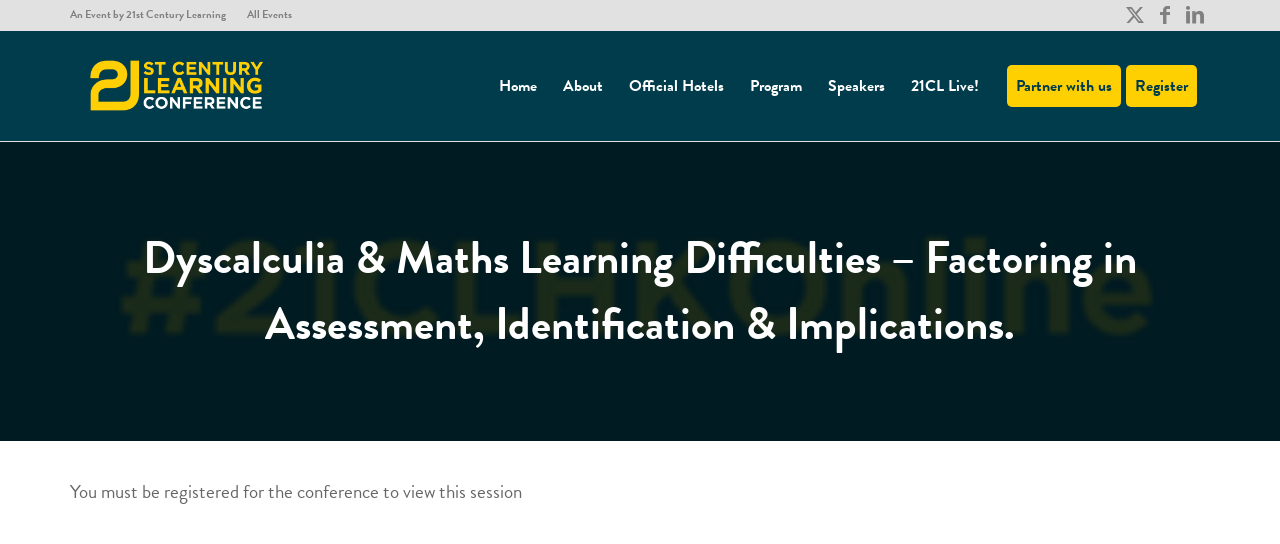

--- FILE ---
content_type: text/html; charset=UTF-8
request_url: https://www.21clconf.org/presentation_video/dyscalculia-maths-learning-difficulties-factoring-in-assessment-identification-implications/
body_size: 31890
content:
<style type="text/css">
.container.template-blog.template-single-blog.presentation__signlePageDesign h1 {
    margin-bottom: 40px;
}
.persenter_img_name .main-cont .persenter_fet_img img {
    border-radius: 50% !important;
}
.persenter_img_name .main-cont .persenter_details h4 {
    font-size: 15px;
}
.persenter_img_name .main-cont .persenter_details .pre_pro {
    font-size: 14px;
}

.persenter_img_name .main-cont {
    padding: 15px;
    min-width: 250px;
    display: flex;
    justify-content: flex-start;
    align-items: center;
}
.presentation_themes .persenter_img_name {
    display: flex;
    margin: 10px 0px;
    align-items: unset;
    background: none !important;
    border-radius: 8px;
    border: 2px solid #eafaff !important;
    padding: 10px;
    flex-direction: column;
    float: left;
    margin: 0px 5px;
}
.presentation_themes .persenter_img_name .prsenter-desc p {
    text-align: left !important;
    padding: 0px 20px;
}
.persenter_img_name .main-cont {
    padding: 15px;
    min-width: 250px;
}
.persenter_img_name .main-cont .persenter_details {
    margin-left: 20px;
}
.vide-section {
    margin: 35px 0px !important;
    max-height: 100%;
    min-height: 280px;
}
.vide-section .flex_column.av_one_third.flex_column_div.av-zero-column-padding.first {
    display: flex;
    justify-content: flex-start !important;
    align-items: center;
    flex-direction: column;
}
.vide-section .flex_column.av_one_third.flex_column_div.av-zero-column-padding.first .video_section {
    margin-bottom: 20px;
}
.vide-section button.play-vid {
    text-align: center !important;
    display: flex;
    justify-content: center;
    align-items: center;
    padding: 11px 20px;
    background: #003c4c;
    color: #fff !important;
    letter-spacing: 0.7px !important;
    border-color: transparent;
    font-size: 16px;
    cursor: pointer;
}
.video_content p {
    margin: 4px 10px !important;
}
.remember_me {
    margin-top: 20px;
    color: #003c4c;
}



.presentation_themes {
   display: inline-block;
   margin-left: 10px;
   vertical-align: middle;

}

.persenter_img_name .main-cont {
   padding: 0;
}

.presentation_themes .persenter_img_name {
   border: none;
   background: #eafaff;
   padding: 20px;
}

.persenter_img_name .main-cont .persenter_fet_img img {
   max-width: 38px;
}

.persenter_img_name .main-cont .persenter_details {
   margin-left: 12px;
}

.vide-section .flex_column.av_one_third.flex_column_div.av-zero-column-padding.first .video_section iframe {
}
.video_section {
    position: relative;
}
.bg-dark-01 {
    position: absolute;
    top: 0;
    width: 100%;
    height: 100%;
    background: #0000006b;
    display: flex;
    justify-content: center;
    align-items: center;
}
img.wiset-vid {
    width: 50px;
}
div .flex_column h2 {
   margin-bottom: 20px;
}
img.banner-01 {
    width: 100%;
    height: 300px;
    object-fit: cover;
    object-position: center;
}
h1.text-head-titles {
    position: absolute;
    top: 0;
    display: flex;
    height: 100%;
    width: 100%;
    justify-content: center;
    align-items: center;
    color: #fff !important;
    font-size: 45px;
    padding: 0px 100px;
    text-align: center;
    z-index: 99;	
}
.pt-0{
	padding-top: 0px !important;
}
.container-fluid.template-blog.template-single-blog.presentation__signlePageDesign::after {
    content: '';
    background: #0000008c !important;
    z-index: 1;
    height: 100%;
    left: 0;
    width: 100%;
    position: absolute;
}
.container-fluid.template-blog.template-single-blog.presentation__signlePageDesign{
	position: relative;
	padding: 0px !important;
}

.container-fluid.template-blog.template-single-blog.presentation__signlePageDesign::after {
   top: 0;
}
</style>
<!DOCTYPE html>
<html dir="ltr" lang="en-US" prefix="og: https://ogp.me/ns#" class="html_stretched responsive av-preloader-disabled  html_header_top html_logo_left html_main_nav_header html_menu_right html_custom html_header_sticky html_header_shrinking html_header_topbar_active html_mobile_menu_phone html_header_searchicon_disabled html_content_align_center html_header_unstick_top_disabled html_header_stretch_disabled html_av-submenu-hidden html_av-submenu-display-click html_av-overlay-side html_av-overlay-side-classic html_av-submenu-noclone html_entry_id_29849 av-cookies-no-cookie-consent av-no-preview av-default-lightbox html_text_menu_active av-mobile-menu-switch-default">
<head>
<meta charset="UTF-8" />
<meta name="robots" content="index, follow" />


<!-- mobile setting -->
<meta name="viewport" content="width=device-width, initial-scale=1">

<!-- Scripts/CSS and wp_head hook -->
<title>Dyscalculia &amp; Maths Learning Difficulties – Factoring in Assessment, Identification &amp; Implications. - 21st Century Learning Conference</title>

		<!-- All in One SEO 4.9.3 - aioseo.com -->
	<meta name="robots" content="max-image-preview:large" />
	<link rel="canonical" href="https://www.21clconf.org/presentation_video/dyscalculia-maths-learning-difficulties-factoring-in-assessment-identification-implications/" />
	<meta name="generator" content="All in One SEO (AIOSEO) 4.9.3" />
		<meta property="og:locale" content="en_US" />
		<meta property="og:site_name" content="21st Century Learning Conference - A Conference About Innovation In Learning" />
		<meta property="og:type" content="article" />
		<meta property="og:title" content="Dyscalculia &amp; Maths Learning Difficulties – Factoring in Assessment, Identification &amp; Implications. - 21st Century Learning Conference" />
		<meta property="og:url" content="https://www.21clconf.org/presentation_video/dyscalculia-maths-learning-difficulties-factoring-in-assessment-identification-implications/" />
		<meta property="article:published_time" content="2021-12-04T04:57:33+00:00" />
		<meta property="article:modified_time" content="2021-12-17T04:13:01+00:00" />
		<meta name="twitter:card" content="summary_large_image" />
		<meta name="twitter:title" content="Dyscalculia &amp; Maths Learning Difficulties – Factoring in Assessment, Identification &amp; Implications. - 21st Century Learning Conference" />
		<script type="application/ld+json" class="aioseo-schema">
			{"@context":"https:\/\/schema.org","@graph":[{"@type":"BreadcrumbList","@id":"https:\/\/www.21clconf.org\/presentation_video\/dyscalculia-maths-learning-difficulties-factoring-in-assessment-identification-implications\/#breadcrumblist","itemListElement":[{"@type":"ListItem","@id":"https:\/\/www.21clconf.org#listItem","position":1,"name":"Home","item":"https:\/\/www.21clconf.org","nextItem":{"@type":"ListItem","@id":"https:\/\/www.21clconf.org\/presentation_video\/dyscalculia-maths-learning-difficulties-factoring-in-assessment-identification-implications\/#listItem","name":"Dyscalculia &#038; Maths Learning Difficulties &#8211; Factoring in Assessment, Identification &#038; Implications."}},{"@type":"ListItem","@id":"https:\/\/www.21clconf.org\/presentation_video\/dyscalculia-maths-learning-difficulties-factoring-in-assessment-identification-implications\/#listItem","position":2,"name":"Dyscalculia &#038; Maths Learning Difficulties &#8211; Factoring in Assessment, Identification &#038; Implications.","previousItem":{"@type":"ListItem","@id":"https:\/\/www.21clconf.org#listItem","name":"Home"}}]},{"@type":"Organization","@id":"https:\/\/www.21clconf.org\/#organization","name":"21st Century Learning Conference","description":"A Conference About Innovation In Learning","url":"https:\/\/www.21clconf.org\/"},{"@type":"WebPage","@id":"https:\/\/www.21clconf.org\/presentation_video\/dyscalculia-maths-learning-difficulties-factoring-in-assessment-identification-implications\/#webpage","url":"https:\/\/www.21clconf.org\/presentation_video\/dyscalculia-maths-learning-difficulties-factoring-in-assessment-identification-implications\/","name":"Dyscalculia & Maths Learning Difficulties \u2013 Factoring in Assessment, Identification & Implications. - 21st Century Learning Conference","inLanguage":"en-US","isPartOf":{"@id":"https:\/\/www.21clconf.org\/#website"},"breadcrumb":{"@id":"https:\/\/www.21clconf.org\/presentation_video\/dyscalculia-maths-learning-difficulties-factoring-in-assessment-identification-implications\/#breadcrumblist"},"datePublished":"2021-12-04T12:57:33+08:00","dateModified":"2021-12-17T12:13:01+08:00"},{"@type":"WebSite","@id":"https:\/\/www.21clconf.org\/#website","url":"https:\/\/www.21clconf.org\/","name":"21st Century Learning Conference","description":"A Conference About Innovation In Learning","inLanguage":"en-US","publisher":{"@id":"https:\/\/www.21clconf.org\/#organization"}}]}
		</script>
		<!-- All in One SEO -->

<link rel='dns-prefetch' href='//www.21clconf.org' />
<link rel='dns-prefetch' href='//secure.gravatar.com' />
<link rel='dns-prefetch' href='//stats.wp.com' />
<link rel='dns-prefetch' href='//v0.wordpress.com' />
<link rel="alternate" type="application/rss+xml" title="21st Century Learning Conference &raquo; Feed" href="https://www.21clconf.org/feed/" />
<link rel="alternate" type="application/rss+xml" title="21st Century Learning Conference &raquo; Comments Feed" href="https://www.21clconf.org/comments/feed/" />
<link rel="alternate" type="application/rss+xml" title="21st Century Learning Conference &raquo; Dyscalculia &#038; Maths Learning Difficulties &#8211; Factoring in Assessment, Identification &#038; Implications. Comments Feed" href="https://www.21clconf.org/presentation_video/dyscalculia-maths-learning-difficulties-factoring-in-assessment-identification-implications/feed/" />
<link rel="alternate" title="oEmbed (JSON)" type="application/json+oembed" href="https://www.21clconf.org/wp-json/oembed/1.0/embed?url=https%3A%2F%2Fwww.21clconf.org%2Fpresentation_video%2Fdyscalculia-maths-learning-difficulties-factoring-in-assessment-identification-implications%2F" />
<link rel="alternate" title="oEmbed (XML)" type="text/xml+oembed" href="https://www.21clconf.org/wp-json/oembed/1.0/embed?url=https%3A%2F%2Fwww.21clconf.org%2Fpresentation_video%2Fdyscalculia-maths-learning-difficulties-factoring-in-assessment-identification-implications%2F&#038;format=xml" />

<!-- google webfont font replacement -->

			<script type='text/javascript'>

				(function() {

					/*	check if webfonts are disabled by user setting via cookie - or user must opt in.	*/
					var html = document.getElementsByTagName('html')[0];
					var cookie_check = html.className.indexOf('av-cookies-needs-opt-in') >= 0 || html.className.indexOf('av-cookies-can-opt-out') >= 0;
					var allow_continue = true;
					var silent_accept_cookie = html.className.indexOf('av-cookies-user-silent-accept') >= 0;

					if( cookie_check && ! silent_accept_cookie )
					{
						if( ! document.cookie.match(/aviaCookieConsent/) || html.className.indexOf('av-cookies-session-refused') >= 0 )
						{
							allow_continue = false;
						}
						else
						{
							if( ! document.cookie.match(/aviaPrivacyRefuseCookiesHideBar/) )
							{
								allow_continue = false;
							}
							else if( ! document.cookie.match(/aviaPrivacyEssentialCookiesEnabled/) )
							{
								allow_continue = false;
							}
							else if( document.cookie.match(/aviaPrivacyGoogleWebfontsDisabled/) )
							{
								allow_continue = false;
							}
						}
					}

					if( allow_continue )
					{
						var f = document.createElement('link');

						f.type 	= 'text/css';
						f.rel 	= 'stylesheet';
						f.href 	= 'https://fonts.googleapis.com/css?family=Open+Sans:400,600&display=auto';
						f.id 	= 'avia-google-webfont';

						document.getElementsByTagName('head')[0].appendChild(f);
					}
				})();

			</script>
			<style id='wp-img-auto-sizes-contain-inline-css' type='text/css'>
img:is([sizes=auto i],[sizes^="auto," i]){contain-intrinsic-size:3000px 1500px}
/*# sourceURL=wp-img-auto-sizes-contain-inline-css */
</style>
<link rel='stylesheet' id='custompresen-css' href='https://www.21clconf.org/wp-content/themes/enfold-child/custom_present.css?chache=3156&#038;ver=6.9' type='text/css' media='all' />
<link rel='stylesheet' id='formidable-css' href='https://www.21clconf.org/wp-content/plugins/formidable/css/formidableforms.css?ver=1151618' type='text/css' media='all' />
<link rel='stylesheet' id='avia-grid-css' href='https://www.21clconf.org/wp-content/themes/enfold/css/grid.css?ver=7.1.3' type='text/css' media='all' />
<link rel='stylesheet' id='avia-base-css' href='https://www.21clconf.org/wp-content/themes/enfold/css/base.css?ver=7.1.3' type='text/css' media='all' />
<link rel='stylesheet' id='avia-layout-css' href='https://www.21clconf.org/wp-content/themes/enfold/css/layout.css?ver=7.1.3' type='text/css' media='all' />
<link rel='stylesheet' id='avia-module-audioplayer-css' href='https://www.21clconf.org/wp-content/themes/enfold/config-templatebuilder/avia-shortcodes/audio-player/audio-player.css?ver=7.1.3' type='text/css' media='all' />
<link rel='stylesheet' id='avia-module-blog-css' href='https://www.21clconf.org/wp-content/themes/enfold/config-templatebuilder/avia-shortcodes/blog/blog.css?ver=7.1.3' type='text/css' media='all' />
<link rel='stylesheet' id='avia-module-postslider-css' href='https://www.21clconf.org/wp-content/themes/enfold/config-templatebuilder/avia-shortcodes/postslider/postslider.css?ver=7.1.3' type='text/css' media='all' />
<link rel='stylesheet' id='avia-module-button-css' href='https://www.21clconf.org/wp-content/themes/enfold/config-templatebuilder/avia-shortcodes/buttons/buttons.css?ver=7.1.3' type='text/css' media='all' />
<link rel='stylesheet' id='avia-module-buttonrow-css' href='https://www.21clconf.org/wp-content/themes/enfold/config-templatebuilder/avia-shortcodes/buttonrow/buttonrow.css?ver=7.1.3' type='text/css' media='all' />
<link rel='stylesheet' id='avia-module-button-fullwidth-css' href='https://www.21clconf.org/wp-content/themes/enfold/config-templatebuilder/avia-shortcodes/buttons_fullwidth/buttons_fullwidth.css?ver=7.1.3' type='text/css' media='all' />
<link rel='stylesheet' id='avia-module-catalogue-css' href='https://www.21clconf.org/wp-content/themes/enfold/config-templatebuilder/avia-shortcodes/catalogue/catalogue.css?ver=7.1.3' type='text/css' media='all' />
<link rel='stylesheet' id='avia-module-comments-css' href='https://www.21clconf.org/wp-content/themes/enfold/config-templatebuilder/avia-shortcodes/comments/comments.css?ver=7.1.3' type='text/css' media='all' />
<link rel='stylesheet' id='avia-module-contact-css' href='https://www.21clconf.org/wp-content/themes/enfold/config-templatebuilder/avia-shortcodes/contact/contact.css?ver=7.1.3' type='text/css' media='all' />
<link rel='stylesheet' id='avia-module-slideshow-css' href='https://www.21clconf.org/wp-content/themes/enfold/config-templatebuilder/avia-shortcodes/slideshow/slideshow.css?ver=7.1.3' type='text/css' media='all' />
<link rel='stylesheet' id='avia-module-slideshow-contentpartner-css' href='https://www.21clconf.org/wp-content/themes/enfold/config-templatebuilder/avia-shortcodes/contentslider/contentslider.css?ver=7.1.3' type='text/css' media='all' />
<link rel='stylesheet' id='avia-module-countdown-css' href='https://www.21clconf.org/wp-content/themes/enfold/config-templatebuilder/avia-shortcodes/countdown/countdown.css?ver=7.1.3' type='text/css' media='all' />
<link rel='stylesheet' id='avia-module-dynamic-field-css' href='https://www.21clconf.org/wp-content/themes/enfold/config-templatebuilder/avia-shortcodes/dynamic_field/dynamic_field.css?ver=7.1.3' type='text/css' media='all' />
<link rel='stylesheet' id='avia-module-gallery-css' href='https://www.21clconf.org/wp-content/themes/enfold/config-templatebuilder/avia-shortcodes/gallery/gallery.css?ver=7.1.3' type='text/css' media='all' />
<link rel='stylesheet' id='avia-module-gallery-hor-css' href='https://www.21clconf.org/wp-content/themes/enfold/config-templatebuilder/avia-shortcodes/gallery_horizontal/gallery_horizontal.css?ver=7.1.3' type='text/css' media='all' />
<link rel='stylesheet' id='avia-module-maps-css' href='https://www.21clconf.org/wp-content/themes/enfold/config-templatebuilder/avia-shortcodes/google_maps/google_maps.css?ver=7.1.3' type='text/css' media='all' />
<link rel='stylesheet' id='avia-module-gridrow-css' href='https://www.21clconf.org/wp-content/themes/enfold/config-templatebuilder/avia-shortcodes/grid_row/grid_row.css?ver=7.1.3' type='text/css' media='all' />
<link rel='stylesheet' id='avia-module-heading-css' href='https://www.21clconf.org/wp-content/themes/enfold/config-templatebuilder/avia-shortcodes/heading/heading.css?ver=7.1.3' type='text/css' media='all' />
<link rel='stylesheet' id='avia-module-rotator-css' href='https://www.21clconf.org/wp-content/themes/enfold/config-templatebuilder/avia-shortcodes/headline_rotator/headline_rotator.css?ver=7.1.3' type='text/css' media='all' />
<link rel='stylesheet' id='avia-module-hr-css' href='https://www.21clconf.org/wp-content/themes/enfold/config-templatebuilder/avia-shortcodes/hr/hr.css?ver=7.1.3' type='text/css' media='all' />
<link rel='stylesheet' id='avia-module-icon-css' href='https://www.21clconf.org/wp-content/themes/enfold/config-templatebuilder/avia-shortcodes/icon/icon.css?ver=7.1.3' type='text/css' media='all' />
<link rel='stylesheet' id='avia-module-icon-circles-css' href='https://www.21clconf.org/wp-content/themes/enfold/config-templatebuilder/avia-shortcodes/icon_circles/icon_circles.css?ver=7.1.3' type='text/css' media='all' />
<link rel='stylesheet' id='avia-module-iconbox-css' href='https://www.21clconf.org/wp-content/themes/enfold/config-templatebuilder/avia-shortcodes/iconbox/iconbox.css?ver=7.1.3' type='text/css' media='all' />
<link rel='stylesheet' id='avia-module-icongrid-css' href='https://www.21clconf.org/wp-content/themes/enfold/config-templatebuilder/avia-shortcodes/icongrid/icongrid.css?ver=7.1.3' type='text/css' media='all' />
<link rel='stylesheet' id='avia-module-iconlist-css' href='https://www.21clconf.org/wp-content/themes/enfold/config-templatebuilder/avia-shortcodes/iconlist/iconlist.css?ver=7.1.3' type='text/css' media='all' />
<link rel='stylesheet' id='avia-module-image-css' href='https://www.21clconf.org/wp-content/themes/enfold/config-templatebuilder/avia-shortcodes/image/image.css?ver=7.1.3' type='text/css' media='all' />
<link rel='stylesheet' id='avia-module-image-diff-css' href='https://www.21clconf.org/wp-content/themes/enfold/config-templatebuilder/avia-shortcodes/image_diff/image_diff.css?ver=7.1.3' type='text/css' media='all' />
<link rel='stylesheet' id='avia-module-hotspot-css' href='https://www.21clconf.org/wp-content/themes/enfold/config-templatebuilder/avia-shortcodes/image_hotspots/image_hotspots.css?ver=7.1.3' type='text/css' media='all' />
<link rel='stylesheet' id='avia-module-sc-lottie-animation-css' href='https://www.21clconf.org/wp-content/themes/enfold/config-templatebuilder/avia-shortcodes/lottie_animation/lottie_animation.css?ver=7.1.3' type='text/css' media='all' />
<link rel='stylesheet' id='avia-module-magazine-css' href='https://www.21clconf.org/wp-content/themes/enfold/config-templatebuilder/avia-shortcodes/magazine/magazine.css?ver=7.1.3' type='text/css' media='all' />
<link rel='stylesheet' id='avia-module-masonry-css' href='https://www.21clconf.org/wp-content/themes/enfold/config-templatebuilder/avia-shortcodes/masonry_entries/masonry_entries.css?ver=7.1.3' type='text/css' media='all' />
<link rel='stylesheet' id='avia-siteloader-css' href='https://www.21clconf.org/wp-content/themes/enfold/css/avia-snippet-site-preloader.css?ver=7.1.3' type='text/css' media='all' />
<link rel='stylesheet' id='avia-module-menu-css' href='https://www.21clconf.org/wp-content/themes/enfold/config-templatebuilder/avia-shortcodes/menu/menu.css?ver=7.1.3' type='text/css' media='all' />
<link rel='stylesheet' id='avia-module-notification-css' href='https://www.21clconf.org/wp-content/themes/enfold/config-templatebuilder/avia-shortcodes/notification/notification.css?ver=7.1.3' type='text/css' media='all' />
<link rel='stylesheet' id='avia-module-numbers-css' href='https://www.21clconf.org/wp-content/themes/enfold/config-templatebuilder/avia-shortcodes/numbers/numbers.css?ver=7.1.3' type='text/css' media='all' />
<link rel='stylesheet' id='avia-module-portfolio-css' href='https://www.21clconf.org/wp-content/themes/enfold/config-templatebuilder/avia-shortcodes/portfolio/portfolio.css?ver=7.1.3' type='text/css' media='all' />
<link rel='stylesheet' id='avia-module-post-metadata-css' href='https://www.21clconf.org/wp-content/themes/enfold/config-templatebuilder/avia-shortcodes/post_metadata/post_metadata.css?ver=7.1.3' type='text/css' media='all' />
<link rel='stylesheet' id='avia-module-progress-bar-css' href='https://www.21clconf.org/wp-content/themes/enfold/config-templatebuilder/avia-shortcodes/progressbar/progressbar.css?ver=7.1.3' type='text/css' media='all' />
<link rel='stylesheet' id='avia-module-promobox-css' href='https://www.21clconf.org/wp-content/themes/enfold/config-templatebuilder/avia-shortcodes/promobox/promobox.css?ver=7.1.3' type='text/css' media='all' />
<link rel='stylesheet' id='avia-sc-search-css' href='https://www.21clconf.org/wp-content/themes/enfold/config-templatebuilder/avia-shortcodes/search/search.css?ver=7.1.3' type='text/css' media='all' />
<link rel='stylesheet' id='avia-module-slideshow-accordion-css' href='https://www.21clconf.org/wp-content/themes/enfold/config-templatebuilder/avia-shortcodes/slideshow_accordion/slideshow_accordion.css?ver=7.1.3' type='text/css' media='all' />
<link rel='stylesheet' id='avia-module-slideshow-feature-image-css' href='https://www.21clconf.org/wp-content/themes/enfold/config-templatebuilder/avia-shortcodes/slideshow_feature_image/slideshow_feature_image.css?ver=7.1.3' type='text/css' media='all' />
<link rel='stylesheet' id='avia-module-slideshow-fullsize-css' href='https://www.21clconf.org/wp-content/themes/enfold/config-templatebuilder/avia-shortcodes/slideshow_fullsize/slideshow_fullsize.css?ver=7.1.3' type='text/css' media='all' />
<link rel='stylesheet' id='avia-module-slideshow-fullscreen-css' href='https://www.21clconf.org/wp-content/themes/enfold/config-templatebuilder/avia-shortcodes/slideshow_fullscreen/slideshow_fullscreen.css?ver=7.1.3' type='text/css' media='all' />
<link rel='stylesheet' id='avia-module-slideshow-ls-css' href='https://www.21clconf.org/wp-content/themes/enfold/config-templatebuilder/avia-shortcodes/slideshow_layerslider/slideshow_layerslider.css?ver=7.1.3' type='text/css' media='all' />
<link rel='stylesheet' id='avia-module-social-css' href='https://www.21clconf.org/wp-content/themes/enfold/config-templatebuilder/avia-shortcodes/social_share/social_share.css?ver=7.1.3' type='text/css' media='all' />
<link rel='stylesheet' id='avia-module-tabsection-css' href='https://www.21clconf.org/wp-content/themes/enfold/config-templatebuilder/avia-shortcodes/tab_section/tab_section.css?ver=7.1.3' type='text/css' media='all' />
<link rel='stylesheet' id='avia-module-table-css' href='https://www.21clconf.org/wp-content/themes/enfold/config-templatebuilder/avia-shortcodes/table/table.css?ver=7.1.3' type='text/css' media='all' />
<link rel='stylesheet' id='avia-module-tabs-css' href='https://www.21clconf.org/wp-content/themes/enfold/config-templatebuilder/avia-shortcodes/tabs/tabs.css?ver=7.1.3' type='text/css' media='all' />
<link rel='stylesheet' id='avia-module-team-css' href='https://www.21clconf.org/wp-content/themes/enfold/config-templatebuilder/avia-shortcodes/team/team.css?ver=7.1.3' type='text/css' media='all' />
<link rel='stylesheet' id='avia-module-testimonials-css' href='https://www.21clconf.org/wp-content/themes/enfold/config-templatebuilder/avia-shortcodes/testimonials/testimonials.css?ver=7.1.3' type='text/css' media='all' />
<link rel='stylesheet' id='avia-module-timeline-css' href='https://www.21clconf.org/wp-content/themes/enfold/config-templatebuilder/avia-shortcodes/timeline/timeline.css?ver=7.1.3' type='text/css' media='all' />
<link rel='stylesheet' id='avia-module-toggles-css' href='https://www.21clconf.org/wp-content/themes/enfold/config-templatebuilder/avia-shortcodes/toggles/toggles.css?ver=7.1.3' type='text/css' media='all' />
<link rel='stylesheet' id='avia-module-video-css' href='https://www.21clconf.org/wp-content/themes/enfold/config-templatebuilder/avia-shortcodes/video/video.css?ver=7.1.3' type='text/css' media='all' />
<style id='wp-emoji-styles-inline-css' type='text/css'>

	img.wp-smiley, img.emoji {
		display: inline !important;
		border: none !important;
		box-shadow: none !important;
		height: 1em !important;
		width: 1em !important;
		margin: 0 0.07em !important;
		vertical-align: -0.1em !important;
		background: none !important;
		padding: 0 !important;
	}
/*# sourceURL=wp-emoji-styles-inline-css */
</style>
<link rel='stylesheet' id='wp-block-library-css' href='https://www.21clconf.org/wp-includes/css/dist/block-library/style.min.css?ver=6.9' type='text/css' media='all' />
<style id='global-styles-inline-css' type='text/css'>
:root{--wp--preset--aspect-ratio--square: 1;--wp--preset--aspect-ratio--4-3: 4/3;--wp--preset--aspect-ratio--3-4: 3/4;--wp--preset--aspect-ratio--3-2: 3/2;--wp--preset--aspect-ratio--2-3: 2/3;--wp--preset--aspect-ratio--16-9: 16/9;--wp--preset--aspect-ratio--9-16: 9/16;--wp--preset--color--black: #000000;--wp--preset--color--cyan-bluish-gray: #abb8c3;--wp--preset--color--white: #ffffff;--wp--preset--color--pale-pink: #f78da7;--wp--preset--color--vivid-red: #cf2e2e;--wp--preset--color--luminous-vivid-orange: #ff6900;--wp--preset--color--luminous-vivid-amber: #fcb900;--wp--preset--color--light-green-cyan: #7bdcb5;--wp--preset--color--vivid-green-cyan: #00d084;--wp--preset--color--pale-cyan-blue: #8ed1fc;--wp--preset--color--vivid-cyan-blue: #0693e3;--wp--preset--color--vivid-purple: #9b51e0;--wp--preset--color--metallic-red: #b02b2c;--wp--preset--color--maximum-yellow-red: #edae44;--wp--preset--color--yellow-sun: #eeee22;--wp--preset--color--palm-leaf: #83a846;--wp--preset--color--aero: #7bb0e7;--wp--preset--color--old-lavender: #745f7e;--wp--preset--color--steel-teal: #5f8789;--wp--preset--color--raspberry-pink: #d65799;--wp--preset--color--medium-turquoise: #4ecac2;--wp--preset--gradient--vivid-cyan-blue-to-vivid-purple: linear-gradient(135deg,rgb(6,147,227) 0%,rgb(155,81,224) 100%);--wp--preset--gradient--light-green-cyan-to-vivid-green-cyan: linear-gradient(135deg,rgb(122,220,180) 0%,rgb(0,208,130) 100%);--wp--preset--gradient--luminous-vivid-amber-to-luminous-vivid-orange: linear-gradient(135deg,rgb(252,185,0) 0%,rgb(255,105,0) 100%);--wp--preset--gradient--luminous-vivid-orange-to-vivid-red: linear-gradient(135deg,rgb(255,105,0) 0%,rgb(207,46,46) 100%);--wp--preset--gradient--very-light-gray-to-cyan-bluish-gray: linear-gradient(135deg,rgb(238,238,238) 0%,rgb(169,184,195) 100%);--wp--preset--gradient--cool-to-warm-spectrum: linear-gradient(135deg,rgb(74,234,220) 0%,rgb(151,120,209) 20%,rgb(207,42,186) 40%,rgb(238,44,130) 60%,rgb(251,105,98) 80%,rgb(254,248,76) 100%);--wp--preset--gradient--blush-light-purple: linear-gradient(135deg,rgb(255,206,236) 0%,rgb(152,150,240) 100%);--wp--preset--gradient--blush-bordeaux: linear-gradient(135deg,rgb(254,205,165) 0%,rgb(254,45,45) 50%,rgb(107,0,62) 100%);--wp--preset--gradient--luminous-dusk: linear-gradient(135deg,rgb(255,203,112) 0%,rgb(199,81,192) 50%,rgb(65,88,208) 100%);--wp--preset--gradient--pale-ocean: linear-gradient(135deg,rgb(255,245,203) 0%,rgb(182,227,212) 50%,rgb(51,167,181) 100%);--wp--preset--gradient--electric-grass: linear-gradient(135deg,rgb(202,248,128) 0%,rgb(113,206,126) 100%);--wp--preset--gradient--midnight: linear-gradient(135deg,rgb(2,3,129) 0%,rgb(40,116,252) 100%);--wp--preset--font-size--small: 1rem;--wp--preset--font-size--medium: 1.125rem;--wp--preset--font-size--large: 1.75rem;--wp--preset--font-size--x-large: clamp(1.75rem, 3vw, 2.25rem);--wp--preset--spacing--20: 0.44rem;--wp--preset--spacing--30: 0.67rem;--wp--preset--spacing--40: 1rem;--wp--preset--spacing--50: 1.5rem;--wp--preset--spacing--60: 2.25rem;--wp--preset--spacing--70: 3.38rem;--wp--preset--spacing--80: 5.06rem;--wp--preset--shadow--natural: 6px 6px 9px rgba(0, 0, 0, 0.2);--wp--preset--shadow--deep: 12px 12px 50px rgba(0, 0, 0, 0.4);--wp--preset--shadow--sharp: 6px 6px 0px rgba(0, 0, 0, 0.2);--wp--preset--shadow--outlined: 6px 6px 0px -3px rgb(255, 255, 255), 6px 6px rgb(0, 0, 0);--wp--preset--shadow--crisp: 6px 6px 0px rgb(0, 0, 0);}:root { --wp--style--global--content-size: 800px;--wp--style--global--wide-size: 1130px; }:where(body) { margin: 0; }.wp-site-blocks > .alignleft { float: left; margin-right: 2em; }.wp-site-blocks > .alignright { float: right; margin-left: 2em; }.wp-site-blocks > .aligncenter { justify-content: center; margin-left: auto; margin-right: auto; }:where(.is-layout-flex){gap: 0.5em;}:where(.is-layout-grid){gap: 0.5em;}.is-layout-flow > .alignleft{float: left;margin-inline-start: 0;margin-inline-end: 2em;}.is-layout-flow > .alignright{float: right;margin-inline-start: 2em;margin-inline-end: 0;}.is-layout-flow > .aligncenter{margin-left: auto !important;margin-right: auto !important;}.is-layout-constrained > .alignleft{float: left;margin-inline-start: 0;margin-inline-end: 2em;}.is-layout-constrained > .alignright{float: right;margin-inline-start: 2em;margin-inline-end: 0;}.is-layout-constrained > .aligncenter{margin-left: auto !important;margin-right: auto !important;}.is-layout-constrained > :where(:not(.alignleft):not(.alignright):not(.alignfull)){max-width: var(--wp--style--global--content-size);margin-left: auto !important;margin-right: auto !important;}.is-layout-constrained > .alignwide{max-width: var(--wp--style--global--wide-size);}body .is-layout-flex{display: flex;}.is-layout-flex{flex-wrap: wrap;align-items: center;}.is-layout-flex > :is(*, div){margin: 0;}body .is-layout-grid{display: grid;}.is-layout-grid > :is(*, div){margin: 0;}body{padding-top: 0px;padding-right: 0px;padding-bottom: 0px;padding-left: 0px;}a:where(:not(.wp-element-button)){text-decoration: underline;}:root :where(.wp-element-button, .wp-block-button__link){background-color: #32373c;border-width: 0;color: #fff;font-family: inherit;font-size: inherit;font-style: inherit;font-weight: inherit;letter-spacing: inherit;line-height: inherit;padding-top: calc(0.667em + 2px);padding-right: calc(1.333em + 2px);padding-bottom: calc(0.667em + 2px);padding-left: calc(1.333em + 2px);text-decoration: none;text-transform: inherit;}.has-black-color{color: var(--wp--preset--color--black) !important;}.has-cyan-bluish-gray-color{color: var(--wp--preset--color--cyan-bluish-gray) !important;}.has-white-color{color: var(--wp--preset--color--white) !important;}.has-pale-pink-color{color: var(--wp--preset--color--pale-pink) !important;}.has-vivid-red-color{color: var(--wp--preset--color--vivid-red) !important;}.has-luminous-vivid-orange-color{color: var(--wp--preset--color--luminous-vivid-orange) !important;}.has-luminous-vivid-amber-color{color: var(--wp--preset--color--luminous-vivid-amber) !important;}.has-light-green-cyan-color{color: var(--wp--preset--color--light-green-cyan) !important;}.has-vivid-green-cyan-color{color: var(--wp--preset--color--vivid-green-cyan) !important;}.has-pale-cyan-blue-color{color: var(--wp--preset--color--pale-cyan-blue) !important;}.has-vivid-cyan-blue-color{color: var(--wp--preset--color--vivid-cyan-blue) !important;}.has-vivid-purple-color{color: var(--wp--preset--color--vivid-purple) !important;}.has-metallic-red-color{color: var(--wp--preset--color--metallic-red) !important;}.has-maximum-yellow-red-color{color: var(--wp--preset--color--maximum-yellow-red) !important;}.has-yellow-sun-color{color: var(--wp--preset--color--yellow-sun) !important;}.has-palm-leaf-color{color: var(--wp--preset--color--palm-leaf) !important;}.has-aero-color{color: var(--wp--preset--color--aero) !important;}.has-old-lavender-color{color: var(--wp--preset--color--old-lavender) !important;}.has-steel-teal-color{color: var(--wp--preset--color--steel-teal) !important;}.has-raspberry-pink-color{color: var(--wp--preset--color--raspberry-pink) !important;}.has-medium-turquoise-color{color: var(--wp--preset--color--medium-turquoise) !important;}.has-black-background-color{background-color: var(--wp--preset--color--black) !important;}.has-cyan-bluish-gray-background-color{background-color: var(--wp--preset--color--cyan-bluish-gray) !important;}.has-white-background-color{background-color: var(--wp--preset--color--white) !important;}.has-pale-pink-background-color{background-color: var(--wp--preset--color--pale-pink) !important;}.has-vivid-red-background-color{background-color: var(--wp--preset--color--vivid-red) !important;}.has-luminous-vivid-orange-background-color{background-color: var(--wp--preset--color--luminous-vivid-orange) !important;}.has-luminous-vivid-amber-background-color{background-color: var(--wp--preset--color--luminous-vivid-amber) !important;}.has-light-green-cyan-background-color{background-color: var(--wp--preset--color--light-green-cyan) !important;}.has-vivid-green-cyan-background-color{background-color: var(--wp--preset--color--vivid-green-cyan) !important;}.has-pale-cyan-blue-background-color{background-color: var(--wp--preset--color--pale-cyan-blue) !important;}.has-vivid-cyan-blue-background-color{background-color: var(--wp--preset--color--vivid-cyan-blue) !important;}.has-vivid-purple-background-color{background-color: var(--wp--preset--color--vivid-purple) !important;}.has-metallic-red-background-color{background-color: var(--wp--preset--color--metallic-red) !important;}.has-maximum-yellow-red-background-color{background-color: var(--wp--preset--color--maximum-yellow-red) !important;}.has-yellow-sun-background-color{background-color: var(--wp--preset--color--yellow-sun) !important;}.has-palm-leaf-background-color{background-color: var(--wp--preset--color--palm-leaf) !important;}.has-aero-background-color{background-color: var(--wp--preset--color--aero) !important;}.has-old-lavender-background-color{background-color: var(--wp--preset--color--old-lavender) !important;}.has-steel-teal-background-color{background-color: var(--wp--preset--color--steel-teal) !important;}.has-raspberry-pink-background-color{background-color: var(--wp--preset--color--raspberry-pink) !important;}.has-medium-turquoise-background-color{background-color: var(--wp--preset--color--medium-turquoise) !important;}.has-black-border-color{border-color: var(--wp--preset--color--black) !important;}.has-cyan-bluish-gray-border-color{border-color: var(--wp--preset--color--cyan-bluish-gray) !important;}.has-white-border-color{border-color: var(--wp--preset--color--white) !important;}.has-pale-pink-border-color{border-color: var(--wp--preset--color--pale-pink) !important;}.has-vivid-red-border-color{border-color: var(--wp--preset--color--vivid-red) !important;}.has-luminous-vivid-orange-border-color{border-color: var(--wp--preset--color--luminous-vivid-orange) !important;}.has-luminous-vivid-amber-border-color{border-color: var(--wp--preset--color--luminous-vivid-amber) !important;}.has-light-green-cyan-border-color{border-color: var(--wp--preset--color--light-green-cyan) !important;}.has-vivid-green-cyan-border-color{border-color: var(--wp--preset--color--vivid-green-cyan) !important;}.has-pale-cyan-blue-border-color{border-color: var(--wp--preset--color--pale-cyan-blue) !important;}.has-vivid-cyan-blue-border-color{border-color: var(--wp--preset--color--vivid-cyan-blue) !important;}.has-vivid-purple-border-color{border-color: var(--wp--preset--color--vivid-purple) !important;}.has-metallic-red-border-color{border-color: var(--wp--preset--color--metallic-red) !important;}.has-maximum-yellow-red-border-color{border-color: var(--wp--preset--color--maximum-yellow-red) !important;}.has-yellow-sun-border-color{border-color: var(--wp--preset--color--yellow-sun) !important;}.has-palm-leaf-border-color{border-color: var(--wp--preset--color--palm-leaf) !important;}.has-aero-border-color{border-color: var(--wp--preset--color--aero) !important;}.has-old-lavender-border-color{border-color: var(--wp--preset--color--old-lavender) !important;}.has-steel-teal-border-color{border-color: var(--wp--preset--color--steel-teal) !important;}.has-raspberry-pink-border-color{border-color: var(--wp--preset--color--raspberry-pink) !important;}.has-medium-turquoise-border-color{border-color: var(--wp--preset--color--medium-turquoise) !important;}.has-vivid-cyan-blue-to-vivid-purple-gradient-background{background: var(--wp--preset--gradient--vivid-cyan-blue-to-vivid-purple) !important;}.has-light-green-cyan-to-vivid-green-cyan-gradient-background{background: var(--wp--preset--gradient--light-green-cyan-to-vivid-green-cyan) !important;}.has-luminous-vivid-amber-to-luminous-vivid-orange-gradient-background{background: var(--wp--preset--gradient--luminous-vivid-amber-to-luminous-vivid-orange) !important;}.has-luminous-vivid-orange-to-vivid-red-gradient-background{background: var(--wp--preset--gradient--luminous-vivid-orange-to-vivid-red) !important;}.has-very-light-gray-to-cyan-bluish-gray-gradient-background{background: var(--wp--preset--gradient--very-light-gray-to-cyan-bluish-gray) !important;}.has-cool-to-warm-spectrum-gradient-background{background: var(--wp--preset--gradient--cool-to-warm-spectrum) !important;}.has-blush-light-purple-gradient-background{background: var(--wp--preset--gradient--blush-light-purple) !important;}.has-blush-bordeaux-gradient-background{background: var(--wp--preset--gradient--blush-bordeaux) !important;}.has-luminous-dusk-gradient-background{background: var(--wp--preset--gradient--luminous-dusk) !important;}.has-pale-ocean-gradient-background{background: var(--wp--preset--gradient--pale-ocean) !important;}.has-electric-grass-gradient-background{background: var(--wp--preset--gradient--electric-grass) !important;}.has-midnight-gradient-background{background: var(--wp--preset--gradient--midnight) !important;}.has-small-font-size{font-size: var(--wp--preset--font-size--small) !important;}.has-medium-font-size{font-size: var(--wp--preset--font-size--medium) !important;}.has-large-font-size{font-size: var(--wp--preset--font-size--large) !important;}.has-x-large-font-size{font-size: var(--wp--preset--font-size--x-large) !important;}
/*# sourceURL=global-styles-inline-css */
</style>

<link rel='stylesheet' id='wp-components-css' href='https://www.21clconf.org/wp-includes/css/dist/components/style.min.css?ver=6.9' type='text/css' media='all' />
<link rel='stylesheet' id='wp-preferences-css' href='https://www.21clconf.org/wp-includes/css/dist/preferences/style.min.css?ver=6.9' type='text/css' media='all' />
<link rel='stylesheet' id='wp-block-editor-css' href='https://www.21clconf.org/wp-includes/css/dist/block-editor/style.min.css?ver=6.9' type='text/css' media='all' />
<link rel='stylesheet' id='popup-maker-block-library-style-css' href='https://www.21clconf.org/wp-content/plugins/popup-maker/dist/packages/block-library-style.css?ver=dbea705cfafe089d65f1' type='text/css' media='all' />
<link rel='stylesheet' id='page-list-style-css' href='https://www.21clconf.org/wp-content/plugins/page-list/css/page-list.css?ver=5.9' type='text/css' media='all' />
<link rel='stylesheet' id='bg-shce-genericons-css' href='https://www.21clconf.org/wp-content/plugins/show-hidecollapse-expand/assets/css/genericons/genericons.css?ver=6.9' type='text/css' media='all' />
<link rel='stylesheet' id='bg-show-hide-css' href='https://www.21clconf.org/wp-content/plugins/show-hidecollapse-expand/assets/css/bg-show-hide.css?ver=6.9' type='text/css' media='all' />
<style id='wpgb-head-inline-css' type='text/css'>
.wp-grid-builder:not(.wpgb-template),.wpgb-facet{opacity:0.01}.wpgb-facet fieldset{margin:0;padding:0;border:none;outline:none;box-shadow:none}.wpgb-facet fieldset:last-child{margin-bottom:40px;}.wpgb-facet fieldset legend.wpgb-sr-only{height:1px;width:1px}
/*# sourceURL=wpgb-head-inline-css */
</style>
<link rel='stylesheet' id='issuem-leaky-paywall-css' href='https://www.21clconf.org/wp-content/plugins/leaky-paywall//css/issuem-leaky-paywall.css?ver=4.22.6' type='text/css' media='all' />
<link rel='stylesheet' id='owl.carousel.min-css' href='https://www.21clconf.org/wp-content/themes/enfold-child/css/owl.carousel.min.css?ver=6.9' type='text/css' media='all' />
<link rel='stylesheet' id='owl.theme.default.min-css' href='https://www.21clconf.org/wp-content/themes/enfold-child/css/owl.theme.default.min.css?ver=6.9' type='text/css' media='all' />
<link rel='stylesheet' id='avia-scs-css' href='https://www.21clconf.org/wp-content/themes/enfold/css/shortcodes.css?ver=7.1.3' type='text/css' media='all' />
<link rel='stylesheet' id='avia-fold-unfold-css' href='https://www.21clconf.org/wp-content/themes/enfold/css/avia-snippet-fold-unfold.css?ver=7.1.3' type='text/css' media='all' />
<link rel='stylesheet' id='avia-popup-css-css' href='https://www.21clconf.org/wp-content/themes/enfold/js/aviapopup/magnific-popup.min.css?ver=7.1.3' type='text/css' media='screen' />
<link rel='stylesheet' id='avia-lightbox-css' href='https://www.21clconf.org/wp-content/themes/enfold/css/avia-snippet-lightbox.css?ver=7.1.3' type='text/css' media='screen' />
<link rel='stylesheet' id='avia-widget-css-css' href='https://www.21clconf.org/wp-content/themes/enfold/css/avia-snippet-widget.css?ver=7.1.3' type='text/css' media='screen' />
<link rel='stylesheet' id='mediaelement-css' href='https://www.21clconf.org/wp-includes/js/mediaelement/mediaelementplayer-legacy.min.css?ver=4.2.17' type='text/css' media='all' />
<link rel='stylesheet' id='wp-mediaelement-css' href='https://www.21clconf.org/wp-includes/js/mediaelement/wp-mediaelement.min.css?ver=6.9' type='text/css' media='all' />
<link rel='stylesheet' id='avia-dynamic-css' href='https://www.21clconf.org/wp-content/uploads/dynamic_avia/conference_theme.css?ver=696f76d423509' type='text/css' media='all' />
<link rel='stylesheet' id='avia-custom-css' href='https://www.21clconf.org/wp-content/themes/enfold/css/custom.css?ver=7.1.3' type='text/css' media='all' />
<link rel='stylesheet' id='avia-style-css' href='https://www.21clconf.org/wp-content/themes/enfold-child/style.css?ver=7.1.3' type='text/css' media='all' />
<link rel='stylesheet' id='tablepress-default-css' href='https://www.21clconf.org/wp-content/tablepress-combined.min.css?ver=61' type='text/css' media='all' />
<link rel='stylesheet' id='wppb_stylesheet-css' href='https://www.21clconf.org/wp-content/plugins/profile-builder/assets/css/style-front-end.css?ver=3.15.2' type='text/css' media='all' />
<script type="text/javascript" src="https://www.21clconf.org/wp-includes/js/jquery/jquery.min.js?ver=3.7.1" id="jquery-core-js"></script>
<script type="text/javascript" src="https://www.21clconf.org/wp-includes/js/jquery/jquery-migrate.min.js?ver=3.4.1" id="jquery-migrate-js"></script>
<script type="text/javascript" id="my_loadmore-js-extra">
/* <![CDATA[ */
var misha_loadmore_params = {"ajaxurl":"https://www.21clconf.org/wp-admin/admin-ajax.php","posts":"{\"page\":0,\"presentation_video\":\"dyscalculia-maths-learning-difficulties-factoring-in-assessment-identification-implications\",\"post_type\":\"presentation_video\",\"name\":\"dyscalculia-maths-learning-difficulties-factoring-in-assessment-identification-implications\",\"error\":\"\",\"m\":\"\",\"p\":0,\"post_parent\":\"\",\"subpost\":\"\",\"subpost_id\":\"\",\"attachment\":\"\",\"attachment_id\":0,\"pagename\":\"dyscalculia-maths-learning-difficulties-factoring-in-assessment-identification-implications\",\"page_id\":0,\"second\":\"\",\"minute\":\"\",\"hour\":\"\",\"day\":0,\"monthnum\":0,\"year\":0,\"w\":0,\"category_name\":\"\",\"tag\":\"\",\"cat\":\"\",\"tag_id\":\"\",\"author\":\"\",\"author_name\":\"\",\"feed\":\"\",\"tb\":\"\",\"paged\":0,\"meta_key\":\"\",\"meta_value\":\"\",\"preview\":\"\",\"s\":\"\",\"sentence\":\"\",\"title\":\"\",\"fields\":\"all\",\"menu_order\":\"\",\"embed\":\"\",\"category__in\":[],\"category__not_in\":[],\"category__and\":[],\"post__in\":[],\"post__not_in\":[],\"post_name__in\":[],\"tag__in\":[],\"tag__not_in\":[],\"tag__and\":[],\"tag_slug__in\":[],\"tag_slug__and\":[],\"post_parent__in\":[],\"post_parent__not_in\":[],\"author__in\":[],\"author__not_in\":[],\"search_columns\":[],\"ignore_sticky_posts\":false,\"suppress_filters\":false,\"cache_results\":true,\"update_post_term_cache\":true,\"update_menu_item_cache\":false,\"lazy_load_term_meta\":true,\"update_post_meta_cache\":true,\"posts_per_page\":10,\"nopaging\":false,\"comments_per_page\":\"50\",\"no_found_rows\":false,\"order\":\"DESC\"}","current_page":"1","max_page":"0"};
//# sourceURL=my_loadmore-js-extra
/* ]]> */
</script>
<script type="text/javascript" src="https://www.21clconf.org/wp-content/themes/enfold-child/myloadmore.js?ver=6.9" id="my_loadmore-js"></script>
<script type="text/javascript" src="https://www.21clconf.org/wp-content/themes/enfold/js/avia-js.js?ver=7.1.3" id="avia-js-js"></script>
<script type="text/javascript" src="https://www.21clconf.org/wp-content/themes/enfold/js/avia-compat.js?ver=7.1.3" id="avia-compat-js"></script>
<link rel="https://api.w.org/" href="https://www.21clconf.org/wp-json/" /><link rel="alternate" title="JSON" type="application/json" href="https://www.21clconf.org/wp-json/wp/v2/presentation_video/29849" /><link rel="EditURI" type="application/rsd+xml" title="RSD" href="https://www.21clconf.org/xmlrpc.php?rsd" />
<meta name="generator" content="WordPress 6.9" />
<!-- HFCM by 99 Robots - Snippet # 2: Google Analytics -->
<!-- Google tag (gtag.js) -->
<script async src="https://www.googletagmanager.com/gtag/js?id=G-946YBKFZQC"></script>
<script>
  window.dataLayer = window.dataLayer || [];
  function gtag(){dataLayer.push(arguments);}
  gtag('js', new Date());

  gtag('config', 'G-946YBKFZQC');
</script>

<!-- Google tag (gtag.js) -->

<script async src="https://www.googletagmanager.com/gtag/js?id=G-0JVD1G5HZ1"></script>

<script>

  window.dataLayer = window.dataLayer || [];

  function gtag(){dataLayer.push(arguments);}

  gtag('js', new Date());


  gtag('config', 'G-0JVD1G5HZ1');

</script>


<!-- /end HFCM by 99 Robots -->
<!-- HFCM by 99 Robots - Snippet # 3: Facebook -->
<!-- Facebook Pixel Code -->
<script>
!function(f,b,e,v,n,t,s)
{if(f.fbq)return;n=f.fbq=function(){n.callMethod?
n.callMethod.apply(n,arguments):n.queue.push(arguments)};
if(!f._fbq)f._fbq=n;n.push=n;n.loaded=!0;n.version='2.0';
n.queue=[];t=b.createElement(e);t.async=!0;
t.src=v;s=b.getElementsByTagName(e)[0];
s.parentNode.insertBefore(t,s)}(window,document,'script',
'https://connect.facebook.net/en_US/fbevents.js');
 fbq('init', '322143033579973'); 
fbq('track', 'PageView');
</script>
<noscript>
 <img height="1" width="1" 
src="https://www.facebook.com/tr?id=322143033579973&ev=PageView
&noscript=1"/>
</noscript>
<!-- End Facebook Pixel Code -->
<!-- /end HFCM by 99 Robots -->
<noscript><style>.wp-grid-builder .wpgb-card.wpgb-card-hidden .wpgb-card-wrapper{opacity:1!important;visibility:visible!important;transform:none!important}.wpgb-facet {opacity:1!important;pointer-events:auto!important}.wpgb-facet *:not(.wpgb-pagination-facet){display:none}</style></noscript><script>document.documentElement.className += " js";</script>
	<style>img#wpstats{display:none}</style>
		
<link rel="icon" href="https://www.21clconf.org/wp-content/uploads/2015/10/21C-1009x1030.png" type="image/png">
<!--[if lt IE 9]><script src="https://www.21clconf.org/wp-content/themes/enfold/js/html5shiv.js"></script><![endif]--><link rel="profile" href="https://gmpg.org/xfn/11" />
<link rel="alternate" type="application/rss+xml" title="21st Century Learning Conference RSS2 Feed" href="https://www.21clconf.org/feed/" />
<link rel="pingback" href="https://www.21clconf.org/xmlrpc.php" />

<style type='text/css' media='screen'>
 #top #header_main > .container, #top #header_main > .container .main_menu  .av-main-nav > li > a, #top #header_main #menu-item-shop .cart_dropdown_link{ height:110px; line-height: 110px; }
 .html_top_nav_header .av-logo-container{ height:110px;  }
 .html_header_top.html_header_sticky #top #wrap_all #main{ padding-top:140px; } 
</style>
<!-- BEGIN Adobe Fonts for WordPress --><script>
  (function(d) {
    var config = {
      kitId: 'xbu5mkw',
      scriptTimeout: 3000,
      async: true
    },
    h=d.documentElement,t=setTimeout(function(){h.className=h.className.replace(/\bwf-loading\b/g,"")+" wf-inactive";},config.scriptTimeout),tk=d.createElement("script"),f=false,s=d.getElementsByTagName("script")[0],a;h.className+=" wf-loading";tk.src='https://use.typekit.net/'+config.kitId+'.js';tk.async=true;tk.onload=tk.onreadystatechange=function(){a=this.readyState;if(f||a&&a!="complete"&&a!="loaded")return;f=true;clearTimeout(t);try{Typekit.load(config)}catch(e){}};s.parentNode.insertBefore(tk,s)
  })(document);
</script><style type='text/css'>body,div,p,h1,h2,h3,h4,h5 {
	font-family: "brandon-grotesque", sans-serif;
}
body { font-size: 120% }
.avia-menu-text,.entry-content-header { font-size: 120% }</style><!-- END Adobe Fonts for WordPress -->		<style type="text/css" id="wp-custom-css">
			.postid-50013 .avia-slideshow li:first-child,
.postid-53320 .avia-slideshow li:first-child{
    opacity: 1 !important;
    visibility: visible !important;
}
/* presentations */
.postid-53469 .av-main-nav>li>a{
	display: initial;
} 


.postid-53469 .av-33sa6ba-fef98441aedc7744d80a5ae603a08739{
	position: relative;
}

.postid-53469 .avia-builder-el-14{
	  position: absolute;
    bottom: 220px;
    right: 0;
}


@media only screen and (max-width: 992px){
	 #top.postid-53469 #wrap_all .av-flex-cells .no_margin{
		padding: 15px !important;
	}
	
	#top.postid-53469 .presenters img{
		height: auto !important;
		width: auto !important;
		margin-bottom: 10px;
	}
}

@media only screen and (max-width: 767px){
	.postid-53469 #wrap_all #header{
		height: 80px !important;
	}
	
	.postid-53469 .avia-builder-el-14{
	position: initial;
}
	
	.postid-53469 .template-page .entry-content-wrapper h1{
		font-size: 30px;
		margin-bottom: 10px;
	}
	
	.postid-53469 .av-layout-grid-container{
		margin-top: 0 !important;
	}
	
	.postid-53469 .container .av-content-full.units{
		padding-top: 30px;
	}
	
	.responsive #top.postid-53469 #wrap_all .av-33sa6ba-fef98441aedc7744d80a5ae603a08739 .flex_column:last-child{
		margin-bottom: 0;
	}
	
	#top.postid-53469 #wrap_all .av-flex-cells .no_margin{
		padding: 0!important;
	}
}
/* end presentations */


.custom-slider.wp-grid-builder .wpgb-card-6 .wpgb-block-1 {
    font-size: 22px;
    margin-top: 15px;
}

.custom-slider.wp-grid-builder .wpgb-card-6 .wpgb-block-2 {
    text-overflow: ellipsis;
    overflow: hidden;
    display: -webkit-box;
    -webkit-line-clamp: 3;
    -webkit-box-orient: vertical;
    padding-bottom: 0;
}
.custom-slider.wp-grid-builder .wpgb-card-6 .wpgb-block-3 {
    margin-top: 15px;
    margin-bottom: -5px;
}

@media(max-width:480px){
	#full_slider_1 .av-slideshow-caption {
    background: #3e72b0;
			padding: 0 20px;
	}

	#full_slider_1 .avia-slideshow li img {
			height: 400px;
	}
	#full_slider_1 .av-slideshow-caption p:last-child {
    margin-bottom: 0;
    font-size: 23px !important;
}
}

@media screen and (max-width: 1024px){
	.responsive #top .av-main-nav .menu-item-avia-special{
		display: block !important;
	}	
	.responsive #top .av-main-nav .menu-item {
    display: none !important;
}
	
	.responsive .container{
	padding-left: 30px !important;
	padding-right: 30px!important; 
	width: initial;
}
	
}

.responsive .container{
	max-width: 1170px;
	padding-left: 15px;
	padding-right: 15px; 
}

.custom_fet_presenter_img {
    height: 240px;
    width: 100%;
    object-fit: cover;
    object-position: center;
}

#form_signupformailinglist .frm_color_block {
    background-color: #f9f9f9;
    padding: 10px !important;
    margin-top: 20px!important;
}
#form_signupformailinglist .frm_color_block label {
    float: left;
}

#top .av-menu-button > a .avia-menu-text{
	border: none;
	margin-left: 2px;
}

/* custom new */
.page-id-24984 .flex_column .av-special-heading .av-special-heading-tag{
	font-size: 40px;
}

.page-id-24984 .hr.hr-invisible.av-lavylorw-d4b51f84009a89067266f1a74ade3f3c{
	display: none;
}

.page-id-24984 #av_section_1 .entry-content-wrapper{
	display: flex;
	gap: 50px;
}

.page-id-24984 .avia-builder-el-last{
	margin: 0
}

.page-id-24984 #main .avia-section .template-page{
	padding-top: 50px;
	padding-bottom: 50px;
}

.page-id-24984 #av_section_1 .entry-content-wrapper .flex_column {
	width: 50%;
}

.page-id-24984 .clearfix:before,
.page-id-24984 .clearfix:after{
	display: none
}

.page-id-24984 .av_textblock_section .avia_textblock p:last-child {
	display: flex;
}


.page-id-24984 .av_textblock_section .avia_textblock p a{
	    flex: 1 1 auto;
    display: flex !important;
    align-items: center;
    justify-content: center;
}

.page-id-24984 .av-18sadef-143375d70da296c976da7b48209e6bbc .av-special-heading{
	display: flex;
}

.page-id-24984 .av-kol489on-6d3c58560d3308991dee3ca5facd9a2d p{
	margin: 0
}

.page-id-24984 .av-special-heading-h2 .special-heading-border{
	flex: 1 1 auto;
}

.page-id-24984 .av-l9f827ni-516f73961e9ebabd79a4569b4ebea141 .avia_textblock p:first-child{
	text-align: left !important;
	font-size: 40px !important
}

.page-id-24984 .entry-content-wrapper .flex_column .av-kol489on-6d3c58560d3308991dee3ca5facd9a2d{
	margin-bottom: 25px;
}

.page-id-24984 #av_section_1 .entry-content-wrapper .flex_column .avia-video{
	margin-bottom: 0;
	height: 100%;
}

.page-id-24984 .av-okk8on-5d2a44a7b5e63ac2023d05ef14d40d11 .av-kv6705xn-361b728d51dae7df853aded073f74978{
	border-radius: 12px !important;
}

.page-id-24984 .av-okk8on-5d2a44a7b5e63ac2023d05ef14d40d11 .av-kv6705xn-361b728d51dae7df853aded073f74978 iframe{
	border-radius: 12px;
}

.page-id-24984 .av-l9f7dmfo-f9bd27f7bba0cd508579b461439b9c96 .av-special-heading-tag{
	padding: 0 !important;
	font-size: 40px;
	line-height: 1.5;
}

.page-id-24984 .av-l9f7dmfo-f9bd27f7bba0cd508579b461439b9c96{
	display: flex;
	align-items: center;
}


.page-id-24984 .av-l9f7dmfo-f9bd27f7bba0cd508579b461439b9c96 .special-heading-border {
	flex: 1 1 auto;
}

.page-id-24984 .av-kvs2puz7-03bd690d2b1fd266d5d286e7e8375750 .wpgb-viewport .wpgb-masonry {
	display: flex;
	flex-wrap: wrap;
}

.page-id-24984 .wp-grid-builder.wpgb-enabled .wpgb-card{
	position: initial !important;

} 

.page-id-24984 .wp-grid-builder.wpgb-enabled .wpgb-card .wpgb-block-1{
	padding: 12px 20px;
	font-size: 18px;
}

.page-id-24984 .wp-grid-builder.wpgb-enabled .wpgb-card .wpgb-block-1 a{
		display: -webkit-box;
	-webkit-line-clamp: 1;
	-webkit-box-orient: vertical;
	overflow: hidden;
	text-overflow: ellipsis;
}

.page-id-24984 .wpgb-card-media-content-center .wpgb-idle-scheme-1{
	font-size: 14px !important;
		display: -webkit-box;
	-webkit-line-clamp: 2;
	-webkit-box-orient: vertical;
	overflow: hidden;
	text-overflow: ellipsis;
}


.page-id-24984 .post-entry .av-i9d8ag-9995c86dec545391de15db4fac10abbf  {
	display: flex;
}

.page-id-24984 #av-sc-portfolio-1 .grid-sort-container {
	display: flex;
}

.page-id-24984 .sort_width_container{
	margin: 0;
}

.page-id-24984 .main_color .inner-entry{
	margin: 0;
}

.page-id-24984 #top .no_margin.av_one_third{
	width: 25%;
}

.page-id-24984 .inner-entry .grid-content .grid-entry-title {
	font-size: 26px !important;
}

.page-id-24984 .grid-content .grid-entry-excerpt{
	font-size: 20px
}

#top.page-id-24984 .no_margin.av_one_third{
	width: 16.666%
}

.page-id-24984 .grid-image img{
	border-radius: 50%;
	height: 100%;
}

 .page-id-24984 .inner-entry a{
	height: 201.65px !important;
	 height: 100%;
}

.page-id-24984 #av_section_3 .entry-content-wrapper{
	display: flex;
	gap: 30px;
	flex-direction: column;
}

.page-id-24984 #av_section_3 .av-57ez1x4-501aa7ad88579b1ab6d2c60115a00eea{
	width: 100%
}

.page-id-24984 #av_section_3 .av-479lrug-11f7aae28f1182f403d91d05419a1977{
	width: 100%;
}

.page-id-24984 .av-43wkck8-f1bd9e6d104094fc02ac5d81edf20753 .avia-icon-list {
	display: flex;
	flex-direction: column;
}

.page-id-24984 .avia-icon-list .av-iconlist-empty .iconlist_title{
	margin-top: 16px;
}

.page-id-24984 .flex_column .av-4zd33fb-f5a2bd722e41bca8e97e658f147261ba .avia-icon-list {
	display: flex;
	flex-direction: column;
}


.page-id-24984 #av_section_4 .av-section-color-overlay-wrap .entry-content-wrapper{
	display: flex;
	gap: 30px;
	flex-wrap: wrap;
}

.page-id-24984 .av-14s36qg-f23f3011976f5272b2909cfe5bb2cdfd{
	display: none
}

.page-id-24984 div .av_one_third{
	margin: 0;
	width: 100%;
}

.page-id-24984 .entry-content-wrapper .av-js0tkn-26b52be03f4f5f82dcca05f7e8240f5b,
.page-id-24984 .entry-content-wrapper .v-vt3j07-a52838195681f6d5e9dc3c98bc219ce3{
	width: calc(50% - 0px * 2/2) !important;
}



.page-id-24984 .avia_start_animation .iconlist_icon .iconlist-char{
	color: #ffffff;
}

.page-id-24984 .av-kol3lmg3-dadde6f3c62a202063cf71af4e7e2e07 .avia-icon-list{
	display: flex;
	flex-direction: column;
}

.page-id-24984 .avia-icon-list .iconlist_icon {
	margin-left: 0;
}

.page-id-24984 .iconlist_content p{
	margin-top: 5px;
	color: #ffffff;
}

.page-id-24984 .av-section-cont-open .entry-content-wrapper .av-2qlg4om-7de9aac388d3f7ab432f1b275ad56230{
	border-radius: 20px;
	padding-top: 20px;
} 


.page-id-24984 .frm_fields_container .frm_form_field input{
	border-radius: 15px !important;
	padding-top: 15px !important;
	padding-bottom: 15px !important;
}

.page-id-24984 .frm_fields_container .frm_submit .frm_button_submit{
	padding: 12px 60px;
	margin-top: 30px;
	background-color: #ffd001;
	border: none;
	outline: none;
	font-size: 25px;
	border-radius: 10px;
	color: #222222;
	font-weight: 600;
	font-family: "brandon-grotesque", sans-serif;
}

.page-id-24984 #form_signupformailinglist .frm_color_block{
	padding-left: 20px !important;
	padding-right: 20px !important;
}

.page-id-24984 .frm_fields_container .frm_submit .frm_button_submit{
	transition: 0.2s ease-in-out;
}

.page-id-24984 .frm_fields_container .frm_submit .frm_button_submit:hover{
	background-color: #88bbc8;
	color: #ffffff
}

.page-id-24984 .iconbox_content_container .av-334zau-19cbd1e0e417da1561e6b1a2befc8602{
	display: none;
}

.page-id-24984 #av_section_6 .entry-content-wrapper{
	display: flex;
	gap: 50px;
}


#av_section_6 .entry-content-wrapper .flex_column{
	width: 50%;
}

.page-id-24984 .container_wrap .avia-builder-el-last{
	width: 40%;
	margin: 0 auto;
}

.page-id-24984 .avia-button-wrap .avia_iconbox_title{
	font-weight: 600;
	
}

.page-id-24984 .av_textblock_section .avia_textblock p:last-child{
	justify-content: center;
}

#top.page-id-24984 .av-large-testimonial-slider .avia-testimonial-name{
	font-size: 25px;
	margin-top: 5px;
}

.page-id-24984 .iconbox_content{
	border-bottom-left-radius
	: 15px !important;
	border-bottom-right-radius
	: 15px !important
}

.page-id-24984 #text-3 .widgettitle {
	font-size: 38px;
	color: #ffffff;
	margin-top: 0;
}

#socket .copyright {
    float: left;
    font-size: 17px;
}

.noLightbox li a{
	font-size: 20px;
	margin-left: 10px;
	margin-right: 10px;
}

.page-id-24984 .socket_color .noLightbox{
	margin: 0 !important;
}

#top.page-id-24984 .avia-slideshow-button.avia-color-light{
	background-color: #ffd001;
	border: none;
	outline: none;
	padding-left: 30px;
	padding-right: 30px;
	font-size: 20px;
	color: #003c4b;
}

.page-id-24984 #form_signupformailinglist .frm_color_block{
	border-radius: 10px;
}

#top .av_inherit_color * {
    text-align: left !important;
}

.page-id-24984 .av_textblock_section .avia_textblock p:last-child {
    justify-content: left;
}

.page-id-24984 .container_wrap .avia-builder-el-last {
    margin: 0;
}

.page-id-24984 .avia-slideshow-button.avia-color-light:hover{
	background-color: #88bbc8 !important;
    color: #ffffff;
}

.page-id-24984 span.avia-testimonial-subtitle{
	font-size: 15px;
}

.page-id-24984 .wpgb-facet .wpgb-button-label {
	font-weight: 700;
}


@media screen and (max-width: 1024px){
	.page-id-24984 #av_section_1 .entry-content-wrapper{
		flex-direction: column;
	}
	
	.page-id-24984 #av_section_1 .entry-content-wrapper .flex_column{
		width: 100%;
	}
	
	#top.page-id-24984 .no_margin.av_one_third{
		width: 50% !important;
	}
}


@media screen and (max-width: 992px){
	#top.page-id-24984 .av-slideshow-caption.av-jt949067-3e372eb2708bef8d9d9da73223256450__1 .avia-caption-title{
		font-size: 33px !important;
	}
	
	#top.page-id-24984 .avia-slideshow .av-slideshow-caption.av-jt949067-3e372eb2708bef8d9d9da73223256450__1 .avia-caption-content p{
		font-size: 20px;
		margin-bottom: 0;
		margin-top: 5px;
	}
	
	.page-id-24984 #av_section_6 .entry-content-wrapper{
		flex-direction: column;
	}
	
	.page-id-24984 #av_section_6 .entry-content-wrapper .flex_column{
		width: 100%;
	}
	
	.page-id-24984 .av-section-cont-open .entry-content-wrapper .av-2qlg4om-7de9aac388d3f7ab432f1b275ad56230{
		width: 100%;
		margin: 0;
	}
	
	#top.page-id-24984 #wrap_all .avia-slideshow .av-slideshow-caption.av-jt949067-2f7d46b3c6ed95f0585b09fa773b3b98__1 .avia-caption-title{
		font-size: 35px;
	}
	
	#top.page-id-24984 .avia-slideshow .av-slideshow-caption.av-jt949067-2f7d46b3c6ed95f0585b09fa773b3b98__1 .avia-caption-content p {
    font-size: 16px;
		margin: 0;
}
	
	.page-id-24984 .slideshow_caption{
		width: 60%;
	}
	
	#top.page-id-24984 .avia-slideshow-button.avia-color-light{
		font-size: 15px;
	}
	
	.page-id-24984 .avia-icon-list .iconlist_icon{
		margin-right: 15px;
	}
}


.page-id-24984 .main_color .inner-entry{
	-webkit-box-shadow: 0px 0px 5px -1px #000000; 
box-shadow: 0px 0px 5px -1px #000000;
}

@media screen and (max-width: 989px){
	.page-id-24984 #av-sc-portfolio-1 .grid-sort-container{
		max-width: 600px;
		margin: 0 auto;
	}
}

@media screen and (max-width: 768px){
	.page-id-24984 #av-sc-portfolio-1 {
    max-width: 300px;
    margin: 0 auto;
}
}

@media screen and (max-width: 780px){
	.page-id-24984 #av_section_3 .entry-content-wrapper{
		flex-direction: column;
	}
	
	#top.page-id-24984 #wrap_all .avia-slideshow .av-slideshow-caption.av-jt949067-2f7d46b3c6ed95f0585b09fa773b3b98__0 .avia-caption-title{
		font-size: 42px;
	}
	
	#top.page-id-24984 .avia-slideshow .av-slideshow-caption.av-jt949067-2f7d46b3c6ed95f0585b09fa773b3b98__0 .avia-caption-content p{
		font-size: 27px;
	}
	
	.page-id-24984 .container_wrap .avia-builder-el-last{
		margin: 0;
	}
	
	.page-id-24984 .av-kol489on-6d3c58560d3308991dee3ca5facd9a2d p{
		font-size: 18px;
	}
	
	.page-id-24984 .flex_column .av-special-heading .av-special-heading-tag,
	.page-id-24984 .av-l9f7dmfo-f9bd27f7bba0cd508579b461439b9c96 .av-special-heading-tag{
		font-size: 35px;
	}
	
}

@media screen and (max-width: 680px){
	body .container_wrap .avia-builder-el-last{
		margin: 0 auto;
	}	
	
	#top.page-id-24984 .avia-button-fullwidth{
		padding: 10px;
	}
	
	.page-id-24984 .avia-button-wrap .avia_iconbox_title{
		font-size: 26px;
	}
	
	.page-id-24984 #av_section_4 .av-section-color-overlay-wrap .entry-content-wrapper{
		flex-direction: column;
	}
	
	#top.page-id-24984 .avia-slideshow-button.avia-color-light{
		margin-top: 0;
	}
	
	#top.page-id-24984 #wrap_all .avia-slideshow .av-slideshow-caption.av-jt949067-2f7d46b3c6ed95f0585b09fa773b3b98__1 .avia-caption-title {
    font-size: 26px;
}
	
	#top.page-id-24984 #wrap_all .avia-slideshow .av-slideshow-caption.av-jt949067-2f7d46b3c6ed95f0585b09fa773b3b98__0 .avia-caption-title {
    font-size: 37px;
}
	
	#top.page-id-24984 .avia-slideshow .av-slideshow-caption.av-jt949067-2f7d46b3c6ed95f0585b09fa773b3b98__0 .avia-caption-content p {
    font-size: 18px;
}
}


@media screen and (max-width: 480px){
	#top.page-id-24984 .no_margin.av_one_third{
		width: 100% !important;
	}
	
	.page-id-24984 .av-kol489on-6d3c58560d3308991dee3ca5facd9a2d p{
		font-size: 20px;
	}
	
	.page-id-24984 .av-l9f827ni-516f73961e9ebabd79a4569b4ebea141 .avia_textblock p:first-child,
	.page-id-24984 .av-l9f7dmfo-f9bd27f7bba0cd508579b461439b9c96 .av-special-heading-tag,
		.page-id-24984 .flex_column .av-special-heading .av-special-heading-tag{
		font-size: 35px !important;
	}
}



/* team */

.page-id-9917 .avia-slide-wrap  .slideshow_align_caption .avia-caption-title{
	color: #ffd001;
}


.page-id-9917 .template-page.content.av-content-full.alpha.units {
    padding-bottom: 0;
		padding-top: 25px;
}

.page-id-9917 #av-layout-grid-1{
	padding-top: 50px !important;

} 

.page-id-9917 .flex_column  .avia-team-member .team-img-container {
	height: 282.5px;
}

.page-id-9917 .flex_column  .avia-team-member .team-img-container img{
	height: 100%;
	object-fit: cover;
}

 .page-id-9917 .avia-team-member .team-member-name  {
	font-size: 29px !important;
}

.page-id-9917 .avia-team-member .team-member-job-title {
	display: -webkit-box;
	-webkit-line-clamp: 2;
	-webkit-box-orient: vertical;
	overflow: hidden;
	text-overflow: ellipsis;
   
} 

.page-id-9917 #av_section_1 .entry-content-wrapper .flex_column:hover .team-member-name {
	color: #0069ff;
}

.page-id-9917 #av-layout-grid-1,
.page-id-9917  #av_section_1 .entry-content-wrapper{
	display: flex;
	flex-wrap: wrap;
}

.page-id-9917 .av-special-heading{
	display: flex;
	align-items: center
}

.page-id-9917 .av-special-heading .special-heading-border {
	flex: 1;
}

.page-id-9917 #av-layout-grid-1 .flex_cell {
	width: 100%;
	padding: 0;
	padding-left: 50px;
	padding-right: 50px;
}

.page-id-9917 #av_section_1 .entry-content-wrapper .flex_column{
	 width: calc(25% - 0px * 4/4) !important;
	padding: 10px;
}


.page-id-9917 .flex_column {
	 width: calc(25% - 0px * 4/4) !important;
	margin: 0 !important;
}

.page-id-9917 #av-layout-grid-1 .flex_cell_inner{
	display: flex;
	flex-wrap: wrap;
}

.page-id-9917 #av-layout-grid-1 .flex_cell_inner .flex_column{
	padding: 10px;
}
	

.page-id-9917 .av-layout-grid-1{
	padding-left: 50px !important;
	padding-right: 50px !important;
}

.page-id-9917 #av_section_2 .flex_column{
	padding: 10px !important;
}



.page-id-9917 #footer .flex_column {
 	width: 47% !important;
}

.page-id-9917 #av_section_2 .template-page {
	padding-bottom: 50px;
}

 #footer .widgettitle {
	font-size: 38px !important;
	color: #ffffff;
	margin-top: 0;
}

#av-layout-grid-1 .av-special-heading-tag,
#av_section_2 .av-special-heading-tag,
#av_section_1 .av-special-heading .av-special-heading-tag{
	font-size: 40px !important;
}


@media screen and (max-width: 988px){
	.page-id-9917 .flex_column {
			width: calc(33.333% - 0px * 4/4) !important;
			margin: 0 !important;
	}
	
.page-id-9917 #av_section_1 .entry-content-wrapper .flex_column {
		width: calc(33.333% - 0px * 4/4) !important;
		padding: 10px;
	}
	
.social_bookmarks{
		width: 100%;
		margin: 0;
		display: flex;
		justify-content: center;
	}
}

@media screen and (max-width: 860px){
	.page-id-9917 .flex_column {
			width: calc(50% - 0px * 4/4) !important;
			margin: 0 !important;
	}
	
.page-id-9917 #av_section_1 .entry-content-wrapper .flex_column {
		width: calc(50% - 0px * 4/4) !important;
		padding: 10px;
	}
}

@media screen and (max-width: 768px){
.page-id-9917 #footer .flex_column{
		width: 100% !important;
	}
	
	#av-layout-grid-1 .av-special-heading-tag, #av_section_2 .av-special-heading-tag, #av_section_1 .av-special-heading .av-special-heading-tag{
		font-size: 34px !important;
	}
	
	.page-id-9917 .avia-team-member .team-member-name {
    font-size: 25px !important;
}
	
}

@media screen and (max-width: 580px){
	.page-id-9917 .flex_column {
			width: calc(100% - 0px * 4/4) !important;
			margin: 0 !important;
	}
	
.page-id-9917 #av_section_1 .entry-content-wrapper .flex_column {
		width: calc(100% - 0px * 4/4) !important;
		padding: 10px;
	}
	
		#av-layout-grid-1 .av-special-heading-tag, #av_section_2 .av-special-heading-tag, #av_section_1 .av-special-heading .av-special-heading-tag{
		font-size: 31px !important;
	}
	
	.page-id-9917 .avia-team-member .team-member-name {
    font-size: 25px !important;
}
	
		.page-id-9917 .avia_textblock p:first-child{
		font-size: 22px !important;
	}
}


@media screen and (max-width: 480px){
	#top #wrap_all .avia-slideshow .av-slideshow-caption.av-w4pl5p-62db7877dc138efb8e34f82c9ccda503__0 .avia-caption-title {
		font-size: 44px;
	}
}


/* overview */
.page-id-260 #av-layout-grid-1 {
	display: flex;
	gap: 50px;
	padding: 0 50px;
} 

.page-id-260 .avia-slideshow-inner{
	height: 400px !important;
}

.page-id-260 .avia-slideshow-slide{
	height: 100% !important;
}
.page-id-260  .avia-slide-wrap {
	height: 100% !important;
}

.page-id-260  .avia-slide-wrap img{
	height: 100%;
	object-fit: cover;
}

.page-id-260 #av-layout-grid-1 .flex_cell{
	padding: 0 !important;
}

.page-id-260 .template-page{
	padding-bottom: 25px;
}

.page-id-260 .template-page p{
	margin: 0;
}

.page-id-260 .av-special-heading{
	display: flex;
	align-items: center;
	margin-bottom: 20px;
	margin-top: 15px;
}

.page-id-260 .av-special-heading .special-heading-border{
	flex: 1 1 auto;
}

.page-id-260 .avia-image-container.avia-align-center{
	text-align: left;
	margin-bottom: 35px;
}

.page-id-260 .avia-image-overlay-wrap {
	height: 150px;
}

.page-id-260 .avia-image-overlay-wrap img{
	height: 100%;
}

.page-id-260 .av-kjnzwlwy-5{
	margin-bottom: 0px;
}

.page-id-260 #av_section_1 .entry-content-wrapper {
	display: flex;
	justify-content: space-between;
	flex-wrap: wrap;
}

.page-id-260 #av_section_1 .entry-content-wrapper .avia-builder-el-first{
	width: 100% !important ;
}

.page-id-260 #av_section_1 .entry-content-wrapper .av_one_third{
		width: calc(50% - 30px * 2/2);
	margin: 0;
}

.page-id-260 #av_section_1 .av-special-heading .av-special-heading-tag{
	font-weight: 600;
}

.page-id-260 #av_section_1 .av-iconlist-small .iconlist_icon{
	height: 50px;
  width: 50px;
  line-height: 50px;  
  color: #fff;
}

.page-id-260 #av_section_1 .av-iconlist-small li{
	display: flex;
	align-items: center;
	margin-bottom: 20px;
}

.page-id-260 .avia-icon-list-container.av-kel1j754-8bd13d82881408ad497bfaf4ab535026 .av_iconlist_title,
.page-id-260 .avia-icon-list-container.av-kel1j754-6-0db1700161229f3e7585fb109936e42c .av_iconlist_title{
	font-weight: 500;
}

.page-id-260 .av-kel3p7ih-f163a9dbf16d83527209112dccbae95c{
	flex-direction: column;
}

.page-id-260 #av_section_2 #flipbox-widget-11191{
	display: grid;
	grid-template-columns: 1fr 1fr 1fr 1fr 1fr 1fr;
}

.page-id-260 #av_section_2 #flipbox-widget-11191 .cfb-box-wrapper{
	width: 100%;
	max-width: 100%;
	padding: 0 5px;
	margin-bottom: 20px;
}

.page-id-260 #av_section_2 .av_textblock_section p strong{
	font-size: 35px;
}

.page-id-260 #av_section_2 .av_textblock_section p{
	margin-bottom: 20px;
}

.page-id-260 #av_section_2 .template-page .flex_column .av-special-heading .av-special-heading-tag{
	font-weight: 600;
	font-family: "brandon-grotesque", sans-serif;
}


.page-id-260 #av_section_2 .entry-content-wrapper .avia-builder-el-last{
	width: 100%;
}


@media screen and (max-width: 1183px){
	.page-id-260 #av_section_2 #flipbox-widget-11191{
		grid-template-columns: 1fr 1fr 1fr 1fr 1fr ;
	}
}

@media screen and (max-width: 1024px){
	.page-id-260 #av_section_1 .av-special-heading .av-special-heading-tag{
		font-size: 37px !important;
	}
	
	.page-id-260 #av_section_1 .entry-content-wrapper .flex_column{
		margin: 0 !important;
	}
}

@media screen and (max-width: 992px){
		.page-id-260 #av_section_2 #flipbox-widget-11191{
		grid-template-columns: 1fr 1fr 1fr 1fr;
	}
	
	.page-id-260 .avia-icon-list-container.av-kel1j754-8bd13d82881408ad497bfaf4ab535026 .av_iconlist_title, .page-id-260 .avia-icon-list-container.av-kel1j754-6-0db1700161229f3e7585fb109936e42c .av_iconlist_title{
		font-size: 19px;
	}
	
}
ư
@media screen and (max-width: 860px){
	.page-id-260 #av_section_1 .entry-content-wrapper{
		flex-direction: column;
	}
	
	.page-id-260 #av_section_1 .entry-content-wrapper .flex_column {
		width: 100%;
	}
	
	.page-id-260 .avia-icon-list-container.av-kel1j754-8bd13d82881408ad497bfaf4ab535026 .av_iconlist_title, .page-id-260 .avia-icon-list-container.av-kel1j754-6-0db1700161229f3e7585fb109936e42c .av_iconlist_title {
		font-size: 27px;
	}
	
	.page-id-260 #av_section_1 .av-iconlist-small li{
		gap: 30px;
	}
	
	.page-id-260 #av-layout-grid-1{
		flex-direction: column;
	}
	
.page-id-260 .av-flex-cells .no_margin{
		width: 100% !important;
	}
	
	.page-id-260 .avia-image-container.avia-align-center,
	.page-id-260 .avia-image-container.avia-align-center{
		text-align: center;
	}
	
	.page-id-260 #av_section_2 #flipbox-widget-11191 {
    grid-template-columns: 1fr 1fr 1fr;
}
	
	
}

@media screen and (max-width: 650px){
		.page-id-260 #av_section_2 #flipbox-widget-11191 {
    grid-template-columns: 1fr 1fr;
}
	
	.page-id-260 .avia-icon-list-container.av-kel1j754-8bd13d82881408ad497bfaf4ab535026 .av_iconlist_title, .page-id-260 .avia-icon-list-container.av-kel1j754-6-0db1700161229f3e7585fb109936e42c .av_iconlist_title {
    font-size: 24px;
}
}

@media screen and (max-width: 480px){
			.page-id-260 #av_section_2 #flipbox-widget-11191 {
    grid-template-columns: 1fr;
}
}

/* school-pass */
.page-id-24971 .av_textblock_section .avia_textblock p{
	font-size: 25px;
	margin: 0;
}


.page-id-24971 #av_section_1 .av-section-color-overlay-wrap .entry-content-wrapper .av_one_third  {
	width: 40%;
}

.page-id-24971 #av_section_1 .av-section-color-overlay-wrap .entry-content-wrapper .av_two_third{
	width: 60%;
}

.page-id-24971 #av_section_1 .av-section-color-overlay-wrap .entry-content-wrapper:before,
.page-id-24971 #av_section_1 .av-section-color-overlay-wrap .entry-content-wrapper:after{
	display: none;
}

.page-id-24971 #av_section_1 .av-section-color-overlay-wrap .entry-content-wrapper .flex_column {
	margin: 0;
	width: 100%;
} 

.page-id-24971 #av_section_1 .avia-icon-list-container li{
	display: flex;
	align-items: center;
	margin-bottom: 20px;
	gap: 30px;
}

.page-id-24971 #av_section_1 .av_iconlist_title{
	line-height: 1;
	font-size: 22px;
	font-weight: 600
}

.page-id-24971 .avia-icon-list-container .iconlist_icon{
	flex-basis: 60px !important;
	height: 60px !important;
	line-height: 60px !important;
}

.page-id-24971 li .article-icon-entry{
	width: 90%;
}


.page-id-24971 #av_section_2  .av-section-cont-open .template-page{
	padding-top: 50px !important;
	padding-bottom: 50px !important;
}

.page-id-24971 #av_section_2 .entry-content-wrapper{
	display: flex !important;
	flex-wrap: wrap;
	
}

.page-id-24971 #av_section_2 .entry-content-wrapper:before,
.page-id-24971 #av_section_2 .entry-content-wrapper:after{
	display: none;
}

.page-id-24971 #av_section_2 .entry-content-wrapper .flex_column{
	margin: 0 !important;
	width: 100%;
}

.page-id-24971 .avia-testimonial_inner .avia-testimonial-markup-entry-content p{
	margin-bottom: 0;
}

.page-id-24971 .avia-testimonial_inner .avia-testimonial-image{
	width: 110px;
	height: 110px;
}

.page-id-24971 #av_section_2 .flex_column .av-special-heading-tag{
	font-weight: 600;
	margin-bottom: 20px;
}

.page-id-24971 #av_section_2 .flex_column .av-special-heading .av-subheading p{
	font-size: 19px;
}

.page-id-24971 #av_section_2 .flex_column .avia-table{
	border-radius: 20px;
	overflow: hidden;
}


.page-id-24971 #av_section_2 .flex_column .avia-table .avia-heading-row th{
	font-size: 15px !important;
}

.page-id-24971 #av_section_2 .flex_column .avia-table .tr th{
	font-size: 11px;
}

.page-id-24971 .av-kol5dr0i-2c7b1f09026ce8bb0203a1ecc388f794 .avia_textblock p{
	display: none;
}

.page-id-24971 #av_section_2 .av-ku6kqzb0-0c7b66f2b655a246d40916458cdd334b .avia_textblock p{
	margin-bottom: 30px;
}

.page-id-24971 #av_section_2 .flex_column a {
	font-size: 25px !important;
	padding-top: 15px;;
	padding-bottom: 15px
}

.page-id-24971 #av_section_3 .av-section-color-overlay-wrap .template-page {
	padding-top: 50px !important
}

.page-id-24971 #av_section_3 .entry-content-wrapper{
	display: flex;
	gap: 50px;
}

.page-id-24971 #av_section_3 .entry-content-wrapper .flex_column{
	width: 50%;
}

.page-id-24971 #av_section_3 .entry-content-wrapper:before,
.page-id-24971 #av_section_3 .entry-content-wrapper:after{
	display: none;
}

.page-id-24971 #av_section_3 .entry-content-wrapper .flex_column{
	margin: 0;
}

.page-id-24971 #partners .av-logo-special-heading-text {
	font-size: 40px;
} 

.page-id-24971 #partners .avia-section .template-page{
	padding-top: 50px !important;
}



@media screen and (max-width: 992px){
	.page-id-24971 #av_section_3 .entry-content-wrapper{
		flex-direction: column;
	}
	
	.page-id-24971 #av_section_3 .entry-content-wrapper .flex_column{
		width: 100%;
	}
	
.page-id-24971 .template-page{
		padding-bottom: 10px !important;
	}
}

@media screen and (max-width: 768px){
	.page-id-24971 #av_section_1 .av-section-color-overlay-wrap .avia_textblock strong{
		margin-bottom: 20px;
		display: block;
	}
}


/* presenters */

.page-id-21342 .presenter_profile_title h1 {
	font-size: 60px;
	font-weight: 600
}

.page-id-21342 .presenter__singleBlogPost p{
	display: -webkit-box;
	-webkit-line-clamp: 2;
	-webkit-box-orient: vertical;
	overflow: hidden;
	text-overflow: ellipsis;
}

.page-id-21342 .presenter__container .flex_column{
	display: flex;
	padding-top: 50px;
	
}

.page-id-21342 .presenter__container .flex_column .flex_column:first-child{
	display: none
}

.page-id-21342 .presenter__container .template-blog {
	display: flex;
	flex-wrap: wrap;
}

.page-id-21342 .presenter__container .template-blog .flex_column:after{
	display: none !important;
}

.page-id-21342 .presenter__container .template-blog .flex_column a{
	width: 100%;
	text-decoration: none;
}

.page-id-21342 .presenter__container .template-blog .flex_column:hover h1{
	color: #0069ff;
	text-decoration: none;
}

@media screen and (max-width: 768px){
	.page-id-21342 .presenter__container .template-blog .flex_column{
		padding-left: 10px !important;
		padding-right: 10px !important;
	}
}



@media screen and (max-width: 640px){
		.page-id-21342 .presenter__container .template-blog .flex_column{
	width: 50% !important;
}
}

@media screen and (max-width: 480px){
.page-id-21342 .presenter__container .template-blog .flex_column{
	width: 100% !important;
	
}
}

/* presenter-listing-all */

.page-id-25498 .presenter_profile_title h1{
	  font-size: 60px;
    font-weight: 600;
}

.page-id-25498 .presenter__singleBlogPost p {
	    display: -webkit-box;
    -webkit-line-clamp: 1;
    -webkit-box-orient: vertical;
    overflow: hidden;
    text-overflow: ellipsis;
}

.page-id-25498 .presenter__singleBlogPost .fet_img{
	height: 269.68px
}
.page-id-25498 .presenter__singleBlogPost .fet_img img{
	object-fit: cover;
}

.page-id-25498 .flex_column:hover .bolgPage__singleBlogPost h1{
	color: #0069ff;
}

.page-id-25498 .flex_column a{
	width: 100%;
	text-decoration: none;
} 

.page-id-25498 .flex_column{
	padding-bottom: 50px;
}

.page-id-25498 .presenter__singleBlogPost p{
	min-height: 25px;
}






/* category */
.category .template-blog{
	display: flex;
	gap: 50px;
	padding-top: 50px;
}

.category .template-blog .content{
	width: 70%;
	padding-top: 0;
}

.category .template-blog .sidebar{
	width: 30%;
	border: none !important; 
	flex: 1 1 auto;
	padding-top: 0;
}

.category .template-blog .post-entry {
	display: flex;
	flex-direction: column;
	gap: 15px;
}

.category .post_author_timeline {
	display: none;
}

.category .inner_sidebar {
	margin: 0;
}

.category .container:after{
	display: none;
}

.category .post_delimiter{
	display: none;
}


.page-id-5477 .caption_bottom .slideshow_caption .slideshow_inner_caption,
.page-id-5477 .slideshow_caption .slideshow_inner_caption .slideshow_align_caption {
    padding: 20px 0;
    display: block;
    position: absolute;
    top: 50%;
    transform: translateY(-50%);
}{
	top: 50%;
	    transform: translateY(-50%);
}

.page-id-5477 .caption_bottom .slideshow_caption{
	top: 0;
}

.page-id-5477 .no_margin.av_one_half{
	width: 100% !important;
}

.page-id-5477 #av-layout-grid-1{
	display: flex;
	flex-direction: column;
}

.page-id-5477 #av-layout-grid-2{
	display: flex;
}

.page-id-5477 #after_grid_row_2 .template-page{
	padding: 0;
}


@media screen and (max-width: 992px){
	.page-id-5477 #av-layout-grid-2{
		flex-direction: column;
	}
	
	.page-id-5477 .no_margin.av_one_half{
		padding-top: 0;
	}
}

@media screen and (max-width: 767px){
	.page-id-5477 #av-layout-grid-2 .avia_scrollable_table .avia-table {
		width: 100% !important;
	}
}




/* partners  */
.page-id-33  .grid-image{
	height:135px !important;
	box-shadow: 0px 1px 4px -2px;
  margin-bottom: 20px;
}

.page-id-33 .grid-image.avia-hover-fx{
	border-radius: 0; 
}

.page-id-33 .grid-image img{
	height: 100%;
	object-fit: cover;
}


.page-id-33 .grid-entry-title a{
	font-size: 22px;
	font-weight: 600;
	display: inline-block;
	margin-bottom: 10px;
	line-height: 1;
	
}

.page-id-33  .av_textblock_section .avia_textblock h1{
	font-size: 40px;
}

.page-id-33 .grid-entry .inner-entry{
	margin: 0;
	padding: 10px;
}

.page-id-33 .grid-content{
	padding: 10px;
}

.page-id-33 .grid-sort-container{
	display: n;
}

.page-id-33  .grid-entry-excerpt{
	font-size: 20px;
}


.page-id-33 .entry-content-wrapper .avia-gallery .avia-gallery-thumb{
	display: grid;
	grid-template-columns: 1fr 1fr 1fr 1fr;
	gap: 20px;
}

.page-id-33 .avia-gallery.av-kj9on4w2-a16453b95e6e0f1653f1e8915045a636 .avia-gallery-thumb a {
	    box-shadow: 0px 1px 4px -2px;
	width: 100% !important;
}

.page-id-33 .avia-gallery.av-kj9on4w2-a16453b95e6e0f1653f1e8915045a636 .avia-gallery-thumb a img{
	padding: 0 !important;
}

@media screen and (max-width: 988px){
	.page-id-33 .entry-content-wrapper .avia-gallery .avia-gallery-thumb {
    display: grid;
    grid-template-columns: 1fr 1fr 1fr;
}
}


@media screen and (max-width: 768px){
	.page-id-33 .grid-image{
		height: 200px !important;
	}
	
	.page-id-33 .grid-entry-title a{
		font-size: 34px;
	}
	
	.page-id-33 .avia-caption-title{
		font-size: 45px !important;
	} 
}

@media screen and (max-width: 680px){
	.page-id-33 #av_section_1 .avia-gallery .avia-gallery-thumb a{
		width: 50%;
	}
	
	.page-id-33 .avia-testimonial_inner{
		display: flex; 
		flex-direction: column;
		align-items: center;
	}
	
	.page-id-33 .avia-testimonial-meta {
		margin: 0;
	}
	
	.page-id-33 .avia-testimonial-meta strong{
		font-size: 25px;
	}
	
		.page-id-33 .entry-content-wrapper .avia-gallery .avia-gallery-thumb {
    display: grid;
    grid-template-columns: 1fr 1fr;
}
}

@media screen and (max-width: 580px){
	.page-id-33 #full_slider_1 .avia-slideshow-inner {
		height: 300px !important;
	}
	
	.page-id-33 #full_slider_1 .avia-slideshow-inner .avia-slide-wrap img{
		height: 300px;
		object-fit: cover;
	}
	
		.page-id-33 .entry-content-wrapper .avia-gallery .avia-gallery-thumb {
    display: grid;
    grid-template-columns: 1fr;
}
}


/* schools-that-have-shared */

.page-id-2173 .av-special-heading-tag{
	font-size: 40px;
	font-weight: 600;
}


.page-id-2173 .av-layout-grid-container{
	padding: 0 50px !important;
	display: flex;
	flex-wrap: wrap;
}


.page-id-2173 .template-page{
	padding-top: 50px;
	padding-bottom: 10px;
}


.responsive #top.page-id-2173 #wrap_all .flex_cell{
	padding: 10px !important;
}

.responsive #top.page-id-2173 #wrap_all .flex_cell img{
	box-shadow: 0px 1px 4px -2px;
}

.responsive #top.page-id-2173 #wrap_all .flex_cell .avia-img-lazy-loading-not-1454{
	max-height: 262.5px;
}

.page-id-2173 .flex_cell .avia_textblock p{
	    display: -webkit-box;
    -webkit-line-clamp: 2;
    -webkit-box-orient: vertical;
    overflow: hidden;
    text-overflow: ellipsis;
	font-size: 22px;
}

 .responsive #top.page-id-2173 #wrap_all .flex_cell .avia-image-container {
	margin: 0;
}

.page-id-2173 #after_grid_row_7 .slide-entry{
	padding: 10px !important;
}

.page-id-2173 #after_grid_row_7 .slide-entry span{
	box-shadow: 0px 1px 4px -2px;
}

.page-id-2173 #after_grid_row_7  .avia-logo-element-container {
	margin-top: 0;
}

.page-id-2173 .avia-smallarrow-slider-heading{
	display: none !important;
}

.page-id-2173 #after_grid_row_7 .template-page{
	padding-bottom: 50px;
}

.page-id-2173 #after_grid_row_7 .slide-entry-wrap{
	display: flex;
	flex-wrap: wrap;
}

@media screen and (max-width: 988px){
	.responsive #top.page-id-2173 #wrap_all .flex_cell,
.responsive #top.page-id-2173  .no_margin.av_one_fourth{
		width: 33.333% !important;
	}
	
	
}

@media screen and (max-width: 680px){
		.responsive #top.page-id-2173 #wrap_all .flex_cell,
	.responsive #top.page-id-2173  .no_margin.av_one_fourth{
		width: 50% !important;
	}
	
	.page-id-2173 .av-special-heading-tag{
		font-size: 30px;
	}
}

@media screen and (max-width: 480px){
			.responsive #top.page-id-2173 #wrap_all .flex_cell,
	.responsive #top.page-id-2173  .no_margin.av_one_fourth{
		width: 100% !important;
	}
	
	.responsive #top.page-id-2173 #wrap_all .flex_cell .avia-image-container-inner{
		width: 100%;
	}
	
	.responsive #top.page-id-2173 #wrap_all .flex_cell .avia-image-container-inner img{
		width: 100%;
	}
}


/* partners/ic */

#top.page-id-1096 #wrap_all .avia-slideshow .av-slideshow-caption.av-lauzgwo5-0d375af465079f3c5821bfb18eb02d3a__0 .avia-caption-title{
	font-size: 50px;
}

#top.page-id-1096 .avia-slideshow .av-slideshow-caption.av-lauzgwo5-0d375af465079f3c5821bfb18eb02d3a__0 .avia-caption-content p{
	font-size: 25px;
	background: none;
}

#top.page-id-1096 .avia-slideshow .slideshow_caption{
	width: 60%;
}

.page-id-1096 .caption_framed .slideshow_caption .avia-caption-title {
	background: none;
}

.page-id-1096  #av_section_1 .entry-content-wrapper,
.page-id-1096  #av_section_2 .entry-content-wrapper{
	display: flex;
	flex-wrap: wrap;
}

.page-id-1096 .av-1etopzs-0c447ce7d6fb378838cdeb87dcb49bb9{
	padding-right: 20px;
}
 

.page-id-1096  #av_section_1 .entry-content-wrapper .flex_column{
	width: 100%;
}

.page-id-1096 .entry-content-wrapper .flex_column:last-child{
	margin: 0;
}

.page-id-1096 .entry-content-wrapper .flex_column{
	width: 50%;
}

.page-id-1096 .entry-content-wrapper .flex_column .av-special-heading{
	display: flex;
	align-items: center;
}

.page-id-1096 .entry-content-wrapper .flex_column .av-special-heading .special-heading-border{
	flex: 1 1 auto;
}

.page-id-1096 #av_section_2 .av-special-heading-tag,
.page-id-1096 #av_section_4 .av-special-heading-tag{
	font-size: 40px;
	font-weight: 600;
}

.page-id-1096 #av_section_3 .entry-content-wrapper {
	display: flex;
	gap: 50px;
}


.page-id-1096 .clearfix:before,
.page-id-1096 .clearfix:after{
	display: none;
}

.page-id-1096 #av_section_3 .entry-content-wrapper .flex_column:last-child .avia-video {
	border-radius: 20px;
	overflow: hidden;
}

.page-id-1096 #av_section_3 .av-special-heading-tag{
	font-size: 35px;
}

.page-id-1096 #av_section_2 .av-1hs33ig-3d3dd245cdbf95571fbe21f69f6e9913 .av-special-heading .av-special-heading-tag{
	font-size: 35px !important;
}


.page-id-1096 #av_section_3 .avia-button {
	color: #003c4b;
  background-color: #ffd001;
	border: none;
}

.page-id-1096 #av_section_3 .avia-button span{
	font-size: 20px;
}

.page-id-1096 #av_section_4 .grid-sort-container{
	display: flex;
}

.page-id-1096 #av_section_4 .inner-entry{
	margin: 0;
	padding: 10px;
}

.page-id-1096 #av_section_4 .inner-entry .grid-image{
		box-shadow: 0px 1px 4px -2px;
		border-radius: inherit;
}

.page-id-1096 #av_section_4 .inner-entry .grid-content{
	margin-top: 2px;
}

.page-id-1096 #av_section_4 .inner-entry .grid-content a{
	box-shadow: 
}


.page-id-1096 #av_section_5 .av-special-heading-tag{
	font-size: 40px;
	font-weight: 600;
}

.page-id-1096 #av_section_5 .flex_column{
	  margin-left: 0;
    width: 70%;
    position: relative;
    left: 50%;
    transform: translateX(-50%);
} 

.page-id-1096 #av_section_5 .frm_form_field{
	margin-top: 10px !important;
}

.page-id-1096 #av_section_5 .frm_fields_container input {
	padding: 15px;
	border-radius: 10px;
}

.page-id-1096  #av_section_5  .frm_submit input{
	color: #003c4b;
  background-color: #ffd001;
  border-radius: 5px;
	font-size: 18px;
	padding-left: 25px;
	padding-right: 25px;
	font-weight: 600;
}

.page-id-1096 #av_section_6 .av-special-heading h4{
	font-size: 30px;
	font-weight: 600;
}

.page-id-1096 #frm_field_172_container{
	margin: 20px 0 ;
}

.page-id-1096 .frm_fields_container #frm_field_172_container .grecaptcha-badge {
	position: initial !important;
}

.page-id-1096 .goto-slide{
	margin-left: 10px !important;
}

@media screen and (max-width: 1024px){
	.page-id-1096 .entry-content-wrapper .flex_column{
		width: 100%;
	}
}

@media screen and (max-width: 992px){
	#top.page-id-1096 .avia-slideshow .slideshow_caption{
		width: 100%;
	}
	
	.page-id-1096 #av_section_3 .entry-content-wrapper{
		flex-direction: column;
	}
}
@media screen and (max-width: 680px){
	#top.page-id-1096 #wrap_all .avia-slideshow .av-slideshow-caption.av-lauzgwo5-0d375af465079f3c5821bfb18eb02d3a__0 .avia-caption-title{
		font-size: 40px;
	}
	
	#top.page-id-1096 .avia-slideshow .av-slideshow-caption.av-lauzgwo5-0d375af465079f3c5821bfb18eb02d3a__0 .avia-caption-content p {
font-size: 20px;
}
	
#top.page-id-1096  .avia-slideshow-inner {
		height: 300px !important;
	}
	
#top.page-id-1096 .avia-slideshow li img{
		height: 300px;
	}
}


/* submit-a-presentation */
 
.page-id-360 .slideshow_caption{
	height: 100% !important;
}

.page-id-360 .slideshow_caption .slideshow_inner_caption{
	top: 50%;
	transform: translatey(-50%)
}

.page-id-360 .slideshow_caption  .avia-caption-title {
	font-size: 50px !important;
}


.page-id-360 .slideshow_caption  .avia-caption-content p{
	font-size: 25px !important;
}


.page-id-360 .post-entry .av-special-heading .av-special-heading-tag{
	font-size: 40px !important;
	font-weight: 600
}

.page-id-360 #av_section_1 .entry-content-wrapper{
	display: flex;
	gap: 50px;
}

.page-id-360 #av_section_1 .entry-content-wrapper .flex_column:last-child{
	margin: 0;
	width: 40%;
} 


.page-id-360 .clearfix:before,
.page-id-360 .clearfix:after{
	display: none;
}


.page-id-360 #av_section_1 .frm_form_field input,
.page-id-360 #av_section_1 .frm_form_field select,
.page-id-360 #av_section_1 .frm_form_field input,
.page-id-360 #av_section_1 .frm_form_field textarea{
	 
	border: 1px solid #e1e1e1;
	border-radius: 20px;
	padding: 12px 20px;
	font-size: 15px;
}

.page-id-360 #av_section_1 .frm_form_field{
	position: relative;
}

.page-id-360 #av_section_1 .frm_form_field label.frm_primary_label{
     position: absolute;
    top: -18px;
    left: 25px;
    padding: 0 10px;
    background-color: white;	
	font-size: 15px;
}



.page-id-360 #av_section_1 .frm_form_field input[type="radio"]{
	display: inline-block !important;
    margin: 0 5px 0 0;
    color: var(--border-color);
    width: 18px;
    min-width: 18px;
    height: 18px;
    border: 1px solid currentColor;
    border-color: var(--border-color);
    vertical-align: middle;
    position: initial;
    padding: 0;
}


.page-id-360 #av_section_1 .frm_form_field .frm_radio label{
		font-size: 15px;
	font-weight: 500;
}

.page-id-360 #av_section_1 #field_what_conference_label{
	font-weight: 600;
		color: #222222;
}

.page-id-360 #av_section_1 #frm_field_211_container label{
	position: initial;
	font-size: 20px;
	font-weight: 600;
	color: #222222;
}


.page-id-360 #frm_field_135_container .frm_description,
.page-id-360 #frm_field_324_container #field_language_label,
.page-id-360 #frm_field_156_container #frm_field_306_container #field_jobroleapplicability_label{
	font-size: 20px;
	font-weight: 600;
	color: #222222;
}


.page-id-360 #frm_field_157_container input{
	width: 100% !important;
}

.page-id-360 #frm_field_211_container .frm_opt_container,
.page-id-360 #frm_field_306_container .frm_opt_container,
.page-id-360 #frm_field_323_container .frm_opt_container,
.page-id-360 #frm_field_173_container .frm_opt_container{
	display: grid;
	grid-template-columns: 1fr 1fr ;
	column-gap: 15px;
	row-gap: 10px;
}


.page-id-360 #frm_field_156_container #frm_field_211_container .frm_checkbox label,
.page-id-360 #frm_field_156_container #frm_field_323_container
.frm_checkbox label,
.page-id-360 #frm_field_156_container #frm_field_306_container
.frm_checkbox label,
.page-id-360 #frm_field_156_container #frm_field_173_container 
.frm_checkbox label
{
	font-weight: 500;
	font-size: 17px;
	display: flex;
	align-items: center;
	gap: 10px;
}


.page-id-360 .frm_checkbox input[type="checkbox"]{
	margin: 0;
	width: 15px;
	height: 15px;
}

.page-id-360 #frm_field_211_container .frm_primary_label{
	padding: 0 !important;
}


.page-id-360 #frm_field_156_container #frm_field_173_container .frm_primary_label,
.page-id-360 #frm_field_323_container #field_yztel_label{
	position: initial !important;
	padding: 0;
	font-size: 20px;
	color: #222222;
	font-weight: 600;
}

.page-id-360 #frm_field_173_container #frm_opt_container{
	display: g
}

.page-id-360 
#frm_field_137_container .frm_primary_label{
	top: -12px !important;
}

.page-id-360  #frm_field_346_container .frm_opt_container{
	display: grid;
	column-gap: 15px;
	grid-template-columns: 1fr 1fr;
}


.page-id-360 #frm_field_156_container #frm_field_324_container .frm_opt_container{
	display: flex;
	flex-wrap: wrap;
}

.page-id-360 #frm_field_156_container #frm_field_324_container .frm_opt_container .frm_radio{
	width: 50%;
}

.page-id-360 #frm_field_156_container #frm_field_324_container .frm_opt_container .frm_radio:last-child{
	width: 100%;
}

.page-id-360 .frm_submit input,
.page-id-360 .frm_submit button{
	padding: 12px 20px;
	margin-top: 20px;
	font-size: 17px;
	border-radius: 5px;
	font-weight: 600;

}

.page-id-360 .frm_dropzone.dz-clickable.frm_single_upload .dz-message{
	font-size: 16px !important;
	    font-size: 16px !important;
    display: flex;
    flex-direction: column;
    gap: 9px;
}


@media screen and (max-width: 1024px){
	.page-id-360 #av_section_1 .entry-content-wrapper{
		flex-direction: column;
	}
	
	.page-id-360 #av_section_1 .entry-content-wrapper .flex_column{
		width: 100% !important;
	}
}

@media screen and (max-width: 992px){
	.page-id-360 .avia-slideshow-inner,
	.page-id-360 .av_slideshow_full li img{
		height: 300px !important;
		object-fit: cover;
	}
}

@media screen and (max-width: 669px){
		.page-id-360 #frm_field_211_container .frm_opt_container, .page-id-360 #frm_field_306_container .frm_opt_container, .page-id-360 #frm_field_323_container .frm_opt_container, .page-id-360 #frm_field_173_container .frm_opt_container{
			grid-template-columns: 1fr;
	}
}


/* 
author */



.author .custom__singleAuthorPage__header .d-flex{
	gap: 50px;
	padding-top: 50px;
}

.author .custom__singleAuthorPage__header .av-zero-column-padding{
	display: block !important;
	padding: 0;
	width: 30%;
}

.author .custom__singleAuthorPage__header .d-flex .d-01{
	padding: 0;
}

.author .custom__singleAuthorPage__header .d-flex .d-01 h1{
	font-size: 38px;
}

.author .flex_column .fet_img{
	width: auto;
	height: auto;
	margin-bottom: 0;
}

.author .flex_column .fet_img img{
	height: 100%;
}

.author .template-single-blog{
	padding: 0;
}

.author .template-single-blog .flex_column {
	margin: 0;
}

.author .template-single-blog .av-1bcz9yo-1a76fdd87740cf387e3b0c6c88d6cfb5{
	width: 100%;
}


.author .template-single-blog .author_des .flex_column{
	width: 100%;
}

.author .presentation_themes{
	font-size: 27px !important;
	font-weight: 600;
}


.author .template-blog{
	margin: 0 auto;
}

/* .author .container_wrap_first
 *  .flex_column{
	padding-top: 50px;
	padding-bottom: 50px;
} */


.author .container_wrap_first{
	padding-bottom: 50px !important;
	padding-top: 50px !important;
}

.author .bolgPage__conatiner .custom-author-profile .flex_custom {
	display: flex;
	flex-wrap: wrap;
	gap: 20px;
	margin-bottom: 40px;
}

.author .bolgPage__conatiner .custom-author-profile .flex_custom .flex_column{
	padding: 0;
}

.author .bolgPage__conatiner .custom-author-profile .flex_custom .flex_column:hover h1{
	color: blue;
}

.author .bolgPage__conatiner .custom-author-profile .flex_custom .flex_column p{
 -webkit-line-clamp: 2;
 -webkit-box-orient: vertical;
 overflow: hidden;
 text-overflow: ellipsis;
	 display: -webkit-box;
}

.author .bolgPage__conatiner .custom-author-profile .flex_custom .flex_column .persentation_date{
	font-size: 15px;
	font-weight: 600;
	display: flex;
	align-items: center;
}

.author .bolgPage__conatiner .custom-author-profile .flex_custom .flex_column .persentation_date img{
	width: 20px;
	height: 20px;
}

.author .bolgPage__conatiner .custom-author-profile .flex_custom .flex_column a{
	text-decoration: none;
}

.author .av_one_third {
	width: 25% !important;
	padding: 0;
}

.author .template-blog h1{
	margin-bottom: 25px;
}


@media screen and (max-width: 1024px){
	.author .custom__singleAuthorPage__header .av-zero-column-padding{
		width: 50%;
	}
	
	.author .custom__singleAuthorPage__header .d-flex{
		gap: 30px;
	}
	
	.author .presentation_themes {
		font-size: 24px !important;
	}
	
	.author .custom__singleAuthorPage__header .d-flex .d-01 h1{
		margin-bottom: 0;
	}
	
	.author .custom__singleAuthorPage__header .d-flex .d-01 p{
		margin-top: 0;
	}
	
	
	.author .topNoBorder {
		padding-top: 50!important;
	}
}


@media screen and (max-width: 992px){
	.author .av_one_third{
		width: 33.333% !important;
	}
	
}

@media screen and (max-width: 768px){
	
	.author .custom__singleAuthorPage__header .d-flex{
		flex-direction: column;
		gap: 0;
	}
.author .av_one_third{
		width:50% !important;
	padding: 10px !important;
	}
	
	.author .custom__singleAuthorPage__header .d-flex .d-01 h1{
		margin-bottom: 10px;
	}
	
	.author .bolgPage__conatiner .custom-author-profile .flex_custom{
		gap: 0;
	}
	
	.author .template-single-blog{
		margin: 0 !important;
		max-width: 100% !important;
		width: 100% !important;
	}
}

@media screen and (max-width: 580px){
	.author .av_one_third{
		width: 100% !important;
	padding: 10px !important;
	}
	
	.author .bolgPage__conatiner .custom-author-profile .flex_custom,
	.author .bolgPage__conatiner .custom-author-profile .flex_custom .flex_column{
		margin: 0 !important;
	}
}

/* Upcoming Presenters */
.page-id-52516 .template-page .av-special-heading-tag{
	font-weight: 600;
}

.page-id-52516 .wpgb-inline-list li .wpgb-button-label{
	font-weight: 600;
}

.page-id-52516 .wpgb-card .wpgb-card-content .wpgb-block-1{
	font-size: 21px;
	margin-top: 15px;
}

.page-id-52516 .wp-grid-builder .wpgb-card .wpgb-card-content {
	display: block;
}

.page-id-52516 .wpgb-viewport .wpgb-card{
	padding: 10px;
	padding-bottom: 30px;
}


.page-id-52516 .wp-grid-builder .wpgb-card-7:hover .wpgb-block-1{
	background-color: transparent;
	color: #0069ff;
}

.page-id-52516 .wpgb-main .wpgb-card-footer{
	position: absolute !important;
	top: 25%;
	left: 50%;
	transform: translatex(-50%);
	background: none !important;
	width: 100%;
	padding: 0 5px;
}

.page-id-52516 .wp-grid-builder .wpgb-card .wpgb-card-media-overlay{
	visibility: initial;
	background: none;
}


.page-id-52516 .wp-grid-builder .wpgb-card-7:hover .wpgb-card-media-overlay{
	background: rgba(16 18 27 / 40%) !important ;
	
} 

.page-id-52516 .wp-grid-builder .wpgb-card .wpgb-card-content{
	position: initial;
}


.page-id-52516 .wpgb-main .wpgb-card-footer .wpgb-block-3{
	font-size: 20px;
	color: #ffd001;
	 display: -webkit-box;
	 line-height: 1;
 -webkit-line-clamp: 1;
 -webkit-box-orient: vertical;
 overflow: hidden;
 text-overflow: ellipsis;
	margin-bottom: 10px;
	text-shadow: 2px 2px 2px #000000;
}

.page-id-52516 .wpgb-main .wpgb-card-footer .wpgb-block-4{
	 display: -webkit-box;
		color: white;
	 line-height: 1;
 -webkit-line-clamp: 1;
 -webkit-box-orient: vertical;
 overflow: hidden;
 text-overflow: ellipsis;
	font-size: 19px;
text-shadow: 2px 2px 2px #000000;
}



.page-id-52516 .wpgb-masonry .wpgb-card-media-thumbnail{
	background-color: rgba(16 18 27 / 40%);
}


@media screen and (max-width: 1024px){
	.page-id-52516 .wp-grid-builder.wpgb-enabled .wpgb-card{
		margin-bottom: 0!important;
	}
	
	.page-id-52516 .wpgb-card .wpgb-card-content .wpgb-block-1{
		 display: -webkit-box;
	 line-height: 1;
 -webkit-line-clamp: 1;
 -webkit-box-orient: vertical;
 overflow: hidden;
 text-overflow: ellipsis;
	font-size: 22px;
	}
}
	

@media screen and (max-width: 992px){
	.page-id-52516 .wpgb-main .wpgb-card-footer{
		position: initial !important;
		transform: translatex(0);
	}
	
	.page-id-52516 .wpgb-main .wpgb-card-footer .wpgb-block-3{
		opacity: 1;
		visibility: initial;
		width: 100%;
		text-shadow: none;
		    transform: scaleX(1) scaleY(1);
		margin-top: 5px;
	}
	
	.page-id-52516 .wpgb-main .wpgb-card-footer .wpgb-block-4{
		opacity: 1;
		visibility: initial;
		width: 100%;
		text-shadow: none;
		    transform: scaleX(1) scaleY(1);
		color: black;
		 display: -webkit-box;
	 line-height: 1;
 -webkit-line-clamp: 2;
 -webkit-box-orient: vertical;
 overflow: hidden;
 text-overflow: ellipsis;
		font-weight: 400;
		color: #606060;
	}
}





/* All Presenters */


.page-id-25498 .template-page .av-special-heading-tag{
	font-weight: 600;
}

.page-id-25498 .wpgb-inline-list li .wpgb-button-label{
	font-weight: 600;
}

.page-id-25498 .wpgb-card .wpgb-card-content .wpgb-block-1{
	font-size: 21px;
	margin-top: 15px;
	overflow: hidden;
}

.page-id-25498 .wp-grid-builder .wpgb-card .wpgb-card-content {
	display: block;
}

.page-id-25498 .wpgb-viewport .wpgb-card{
	padding: 10px;
	padding-bottom: 30px;
}


.page-id-25498 .wp-grid-builder .wpgb-card-7:hover .wpgb-block-1{
	
	color: #0069ff;
}

.page-id-25498 .wpgb-main .wpgb-card-footer{
	position: absolute !important;
	top: 25%;
	left: 50%;
	transform: translatex(-50%);
	background: none !important;
	width: 100%;
	padding: 0 5px;
}

.page-id-25498 .wp-grid-builder .wpgb-card .wpgb-card-media-overlay{
	visibility: initial;
	background: none;
}


.page-id-25498 .wp-grid-builder .wpgb-card-7:hover .wpgb-card-media-overlay{
	background: rgba(16 18 27 / 40%) !important ;
	
} 

.page-id-25498 .wp-grid-builder .wpgb-card .wpgb-card-content{
	position: initial;
}


.page-id-25498 .wpgb-main .wpgb-card-footer .wpgb-block-3{
	font-size: 20px;
	color: #ffd001;
	 display: -webkit-box;
	 line-height: 1;
 -webkit-line-clamp: 1;
 -webkit-box-orient: vertical;
 overflow: hidden;
 text-overflow: ellipsis;
	margin-bottom: 10px;
	text-shadow: 2px 2px 2px #000000;
}

.page-id-25498 .wpgb-main .wpgb-card-footer .wpgb-block-4{
	 display: -webkit-box;
		color: white;
	 line-height: 1;
 -webkit-line-clamp: 1;
 -webkit-box-orient: vertical;
 overflow: hidden;
 text-overflow: ellipsis;
	font-size: 19px;
text-shadow: 2px 2px 2px #000000;
}



.page-id-25498 .wpgb-masonry .wpgb-card-media-thumbnail{
	background-color: rgba(16 18 27 / 40%);
}

.page-id-25498 .avia_textblock p{
	font-size: 30px !important;
	text-align: center;
}


@media screen and (max-width: 1024px){
.page-id-25498 .wp-grid-builder.wpgb-enabled .wpgb-card{
		margin-bottom: 0!important;
	}
	
.page-id-25498 .wpgb-card .wpgb-card-content .wpgb-block-1{
		 display: -webkit-box;
	 line-height: 1;
 -webkit-line-clamp: 1;
 -webkit-box-orient: vertical;
 overflow: hidden;
 text-overflow: ellipsis;
	font-size: 22px;
	}
}
	

@media screen and (max-width: 992px){
.page-id-25498 .wpgb-main .wpgb-card-footer{
		position: initial !important;
		transform: translatex(0);
	}
	
.page-id-25498 .wpgb-main .wpgb-card-footer .wpgb-block-3{
		opacity: 1;
		visibility: initial;
		width: 100%;
		text-shadow: none;
		    transform: scaleX(1) scaleY(1);
		margin-top: 5px;
	}
	
.page-id-25498 .wpgb-main .wpgb-card-footer .wpgb-block-4{
		opacity: 1;
		visibility: initial;
		width: 100%;
		text-shadow: none;
		    transform: scaleX(1) scaleY(1);
		color: black;
		 display: -webkit-box;
	 line-height: 1;
 -webkit-line-clamp: 2;
 -webkit-box-orient: vertical;
 overflow: hidden;
 text-overflow: ellipsis;
		font-weight: 400;
		color: #606060;
	}
}




/* presenter-listing-upcoming */


.page-id-51680 .template-page .av-special-heading-tag{
	font-weight: 600;
}

.page-id-51680 .wpgb-inline-list li .wpgb-button-label{
	font-weight: 600;
}

.page-id-51680 .wpgb-card .wpgb-card-content .wpgb-block-1{
	font-size: 21px;
	margin-top: 15px;
	overflow: hidden;
}

.page-id-51680 .wp-grid-builder .wpgb-card .wpgb-card-content {
	display: block;
}

.page-id-51680 .wpgb-viewport .wpgb-card{
	padding: 10px;
	padding-bottom: 30px;
}


.page-id-51680 .wp-grid-builder .wpgb-card-7:hover .wpgb-block-1{
	background-color: transparent;
	color: #0069ff;
}

.page-id-51680 .wpgb-main .wpgb-card-footer{
	position: absolute !important;
	top: 25%;
	left: 50%;
	transform: translatex(-50%);
	background: none !important;
	width: 100%;
	padding: 0 5px;
}

.page-id-51680 .wp-grid-builder .wpgb-card .wpgb-card-media-overlay{
	visibility: initial;
	background: none;
}


.page-id-51680 .wp-grid-builder .wpgb-card-7:hover .wpgb-card-media-overlay{
	background: rgba(16 18 27 / 40%) !important ;
	
} 

.page-id-51680 .wp-grid-builder .wpgb-card .wpgb-card-content{
	position: initial;
}


.page-id-51680 .wpgb-main .wpgb-card-footer .wpgb-block-3{
	font-size: 20px;
	color: #ffd001;
	 display: -webkit-box;
	 line-height: 1;
 -webkit-line-clamp: 1;
 -webkit-box-orient: vertical;
 overflow: hidden;
 text-overflow: ellipsis;
	margin-bottom: 10px;
	text-shadow: 2px 2px 2px #000000;
}

.page-id-51680 .wpgb-main .wpgb-card-footer .wpgb-block-4{
	 display: -webkit-box;
		color: white;
	 line-height: 1;
 -webkit-line-clamp: 1;
 -webkit-box-orient: vertical;
 overflow: hidden;
 text-overflow: ellipsis;
	font-size: 19px;
text-shadow: 2px 2px 2px #000000;
}


.page-id-51680 .wpgb-masonry .wpgb-card-media-thumbnail{
	background-color: rgba(16 18 27 / 40%);
}

.page-id-51680 .avia_textblock p{
	font-size: 30px !important;
	text-align: center;
}


@media screen and (max-width: 1024px){
.page-id-51680 .wp-grid-builder.wpgb-enabled .wpgb-card{
		margin-bottom: 0!important;
	}
	
.page-id-51680 .wpgb-card .wpgb-card-content .wpgb-block-1{
		 display: -webkit-box;
	 line-height: 1.3;
 -webkit-line-clamp: 1;
 -webkit-box-orient: vertical;
 overflow: hidden;
 text-overflow: ellipsis;
	font-size: 22px;
	}
}
	

@media screen and (max-width: 992px){
.page-id-51680 .wpgb-main .wpgb-card-footer{
		position: initial !important;
		transform: translatex(0);
	}
	
.page-id-51680 .wpgb-main .wpgb-card-footer .wpgb-block-3{
		opacity: 1;
		visibility: initial;
		width: 100%;
		text-shadow: none;
		    transform: scaleX(1) scaleY(1);
		margin-top: 5px;
	line-height:1.3;
	}
	
.page-id-51680 .wpgb-main .wpgb-card-footer .wpgb-block-4{
		opacity: 1;
		visibility: initial;
		width: 100%;
		text-shadow: none;
		    transform: scaleX(1) scaleY(1);
		color: black;
		 display: -webkit-box;
	 line-height: 1.3;
 -webkit-line-clamp: 2;
 -webkit-box-orient: vertical;
 overflow: hidden;
 text-overflow: ellipsis;
		font-weight: 400;
		color: #606060;
	}
}


/* past-keynote-speakers */

.page-id-617 .av-special-heading-tag{
	font-weight: 600;
	font-size: 40px !important; 
}

.page-id-617 .avia-team-member{
	margin-bottom: 10px;
}

/* .page-id-617 #av_section_2 .entry-content-wrapper .flex_column{
	margin: 20px !important;
} */

@media screen and (max-width: 1024px){
	.page-id-617 #full_slider_1 .avia-slideshow-inner,
		.page-id-617 #full_slider_1,
	.page-id-617 .avia-slideshow-slide,
		.page-id-617 #full_slider_1 .av-slideshow-caption{
		height: 400px !important;
	}
	
	.page-id-617 #full_slider_1 img,
	.page-id-617 .avia-slide-wrap {
		height: 100%;
		object-fit: cover;
	}
}

@media screen and (max-width: 480px){
	.page-id-617 .avia-caption-title {
		font-size: 40px !important;
	}
	
	.page-id-617 .avia-slideshow-button.avia-color-light{
		margin: 0;
	}
}


/* all container menu responsive */


/* new presenttions */



.top-filter-btn {
   border: none;
   margin: 0px 20px 10px 0px;
   padding: 15px;
}

.radio-toolbar input[type="radio"] {
   display: none;
}

.radio-toolbar label {
   color: #fff !important;
   display: inline-block;
   background: #F3C300;
   padding: 10px 20px;
   font-family: "brandon-grotesque", sans-serif;
   font-weight: 600 !important;
   font-size: 16px;
   letter-spacing: .4px;
   cursor: pointer;
   border-radius: 0px 25px 0px 0px;
   margin-right: 5px;
}

.radio-toolbar input[type="radio"]:checked+label,
.radio-toolbar label:hover {
   background: #bda786;
}

/* .radio-toolbar label:hover{
   background: #bda786;
   
} */

.main-presentation-content {
   display: flex;
   flex-direction: row;
}

.filters-container {
   width: 20%;
}

.search-label {
   color: #003c4b;
   font-size: 20px;
   line-height: 22px;
   margin: 0 0px 10px;
   font-weight: bold;
   margin-bottom: 14px;
}

.filters-block {
   margin-bottom: 15px;
}

.top-filter {
   border-bottom: 1px solid #003c4b !important;
   margin-bottom: 10px;
   padding-bottom: 18px;
}

.single-presentation-block {
   display: flex;
   flex-direction: row;
   padding: 15px 20px 15px 20px;
   margin: 10px 0 15px 20px;
   justify-content: space-between;
   box-shadow: rgb(10 31 68 / 4%) 0 16px 32px 0;
   border-width: 2px;
   border-style: solid;
   border-color: #edf3f8 !important;
}

.presentation-list {
   width: 80%;
}

.presentation-exert {
   margin: 0px;
   font-size: 17px;
   line-height: normal;
   color: #666666;
}

.theme-title {
   background: #F3C300;
   color: #fff;
   font-size: 15px;
   line-height: normal;
   padding: 4px 10px;
   margin-top: 10px;
   border-radius: 3px;
   display: inline-block;
   letter-spacing: 0px;
}

.presentation-edition {
   background: #003c4b;
   color: #fff;
   font-size: 16px;
   line-height: normal;
   padding: 4px 10px;
   margin-top: 10px;
   border-radius: 3px;
   display: inline-block;
   letter-spacing: 0px;
   margin-top: 30px;
}

.presentation-content {
   width: 65%;
   display: flex;
   flex-direction: column;
}

.presentation_photo {
   display: flex;
   flex-direction: column;
   justify-content: center;
	width:100%;
}

.presentation-img {
   width: 175px;
   height: 175px;
   object-fit: cover;
}

.author-img img {
   border-radius: 100px;
   width: 135px;
   height: 135px;
}

.author-block {
   display: flex;
   flex-direction: column;
   align-items: center;
   justify-content: center;
   gap: 10px;
}

.author-name {
   font-size: 18px !important;
   margin-bottom: 0px;
}

.date-share {
   display: flex;
   align-items: center;
   gap: 30px;
   margin-top: auto;
}

.share-link {
   background: #bda786;
   color: #fff;
   font-size: 15px;
   line-height: normal;
   padding: 4px 10px;
   border-radius: 3px;
   display: inline-block;
   letter-spacing: 0px;
   margin-top: 30px;
}

.date {
   margin-top: 30px;
   margin-bottom: 0;
}

.presentation-title {
   font-size: 24px;
   line-height: 24px;
   margin: 15px 0px 10px;
   font-weight: bold;
   color: #222222;
}

.author-wrap {
   margin: 15px 0;
}

.filter-check {
   font-size: 16px !important;
}

.filter-select {
   font-size: 16px !important;
}

.clipboard {
   color: #fff !important;
   border: none;
   display: inline-block;
   background: #F3C300;
   padding: 6px 11px;
   font-family: "brandon-grotesque", sans-serif;
   font-weight: 600 !important;
   font-size: 18px;
   letter-spacing: .4px;
   cursor: pointer;
   margin-top: 40px;
   margin-bottom: 20px;
   width: 100%;
}

.clipboard:hover {
   background: #bda786;
}

.reset {
   color: #fff !important;
   border: none;
   display: inline-block;
   background: #003c4b;
   padding: 6px 11px;
   font-family: "brandon-grotesque", sans-serif;
   font-weight: 600 !important;
   font-size: 18px;
   letter-spacing: .4px;
   cursor: pointer;
   width: 100%;
   display: flex;
   justify-content: center;
}

.reset:hover {
   opacity: 0.6;
}

.clip-block {
   display: flex;
   justify-content: center;
}

.container_wrap.container_wrap_first.main_color {
   padding-bottom: 60px;
}

.pagination {
   display: flex;
   justify-content: center;
}

.fz-pagination {
   display: flex;
   align-items: center;
}

.fz-pagination a {
   font-size: 16px;
}

span.page-numbers.current {
   font-size: 16px;
   height: 45px;
   width: 45px;
}

.pagination .current .fullsize .pagination a {
   height: 45px;
   width: 45px;
   line-height: 35px;
   text-align: center;
   padding: 0;
   border-radius: 100px;
   margin-right: 3px;
   box-shadow: 0px 0px 1px 0px rgb(0 0 0 / 20%);
   font-size: 16px;
   display: flex;
   align-items: center;
   justify-content: center;
}

.error {
   display: flex;
   justify-content: center;
   align-items: center;
   height: 400px;
}


/* OWL SLIDER */
.owl-item {
   position: relative;
}

.owl-prev,
.owl-next {
   position: absolute;
}

.owl-prev {
   left: 5%;
   top: 60px;
}

.owl-next {
   right: 5%;
   top: 60px;
}

.owl-theme .owl-nav [class*=owl-]:hover {
   background: none;
   color: #ffcd02;
   text-decoration: none;
}

.owl-theme .owl-nav [class*=owl-] {
   font-size: 50px !important;
   font-weight: 400 !important;
}

.mob-filters {
   display: none;
}

.accordions {
   background-color: #eee;
   /* color: #444; */
   cursor: pointer;
   padding: 18px;
   width: 100%;
   text-align: left;
   border: none;
   outline: none;
   transition: 0.4s;
   font-family: "brandon-grotesque", sans-serif;
   font-size: 16px;
   display: none;
}

/* Add a background color to the button if it is clicked on (add the .active class with JS), and when you move the mouse over it (hover) */
.actives,
.accordions:hover {
   background-color: #ccc;
}

/* Style the accordion panel. Note: hidden by default */
.panel {
   padding: 20px 0px 20px 0px;
   background-color: white;
   display: none;
   overflow: hidden;
}

.accordions:after {
   content: '\23F7';
   font-size: 13px;
   color: #777;
   float: right;
   margin-left: 5px;
}

.actives:after {
   content: "\23F6";
}

.status {
   position: static;
   right: 35px;
}

.status-block {
   gap: 5px;
   display: flex;
   justify-content: center;
   align-items: center;
}

.status-icon {
   height: 25px;
}
.right_card_block {
   display: flex;
   flex-direction: column-reverse;
   width: 35%;
   justify-content: flex-end;
   
}

@media screen and (max-width: 1080px) {
   label.filter-check {
      font-size: 14px !important;
   }

   label.search-label {
      font-size: 16px !important;
   }

   .clipboard,
   .reset {
      font-size: 16px;
   }

   .presentation-list {
      width: 75%;
   }

   .filters-container {
      width: 25%;
   }

   .author-img img {
      width: auto;
      height: auto;
   }

   .owl-prev {
      left: 10%;
      top: 25%;
   }

   .owl-next {
      right: 10%;
      top: 25%;
   }
}

@media screen and (max-width: 958px) {
   .owl-prev {
      left: 5%;
      top: 25%;
   }

   .owl-next {
      right: 5%;
      top: 25%;
   }
}

@media screen and (max-width: 919px) {
   .status {
      font-size: 16px;
   }
}

@media screen and (max-width: 767px) {
   .main-presentation-content {
      display: flex;
      flex-direction: column;
   }

   .presentation-list {
      width: 100%;
   }

   .filters-container {
      width: 100%;
   }

   .mob-filters {
      display: block;
   }

   .single-presentation-block {
      margin: 10px 0 15px 0px;
   }

   .accordions {
      display: block;
   }
}

@media screen and (max-width: 715px) {
   .container{
      width: 100% !important;
      max-width: 100% !important;
   }
   .presentation-title {

/*       padding-top: 35px; */
   }
	
	a.presentation-title {
    padding: 0;
    margin: 0;
}

   .presentation-content {
      width: 100%;
   }
	.presentation_photo {
		padding:5px;
	}

   .single-presentation-block {
      display: flex;
      flex-direction: column-reverse;
      align-items: center;
   }

   .owl-next {
      right: 30%;
   }

   .owl-prev {
      left: 30%;
   }

   .author-img img {
         min-height: 135px;
   }

   .presentation-title {
      font-size: 20px;
   }

   .author-name {
      font-size: 14px !important;
   }

   .date {
      font-size: 16px;
   }

   .theme-title {
      font-size: 14px;
   }

   .presentation_photo {
      width: 100%;
   }

   .right_card_block {

      width: 100%;

  }
}

@media screen and (max-width: 516px) {
   .owl-next {
      right: 10%;
   }

   .owl-prev {
      left: 10%;
   }

   .responsive .container {
      padding-left: 15px !important;
      padding-right: 15px !important;
   }
}
@media screen and (max-width: 1024px) {
.html_av-overlay-side #top #wrap_all .av-burger-overlay li a {
    padding: 15px 20px;
    display: block;
    text-align: left;
    font-size: 14px;
	}
	#top #wrap_all #header.header_color .av-menu-button-colored>a .avia-menu-text {
    color: #003c4b;
    background-color: #fff;
    border-radius: 5px;
    width: 100%;
    display: block;
    text-align: left;
    padding: 0;
	}
	.html_av-overlay-side-classic #top #wrap_all .av-burger-overlay #av-burger-menu-ul li a {
    border-bottom-style: solid;
    border-bottom-width: 1px;
	}
	#top #av-burger-menu-ul {
    vertical-align: top;
	}
}

@media screen and (max-width: 767px) {
	#top .title_container .container {
    min-height: initial;
}
	.title_container .breadcrumb {
		position: initial;
		margin: 0;
	}
	ul.avia-slideshow-inner {
    height: auto !important;
}
	
	
}




		</style>
		<style type="text/css">
		@font-face {font-family: 'entypo-fontello-enfold'; font-weight: normal; font-style: normal; font-display: auto;
		src: url('https://www.21clconf.org/wp-content/themes/enfold/config-templatebuilder/avia-template-builder/assets/fonts/entypo-fontello-enfold/entypo-fontello-enfold.woff2') format('woff2'),
		url('https://www.21clconf.org/wp-content/themes/enfold/config-templatebuilder/avia-template-builder/assets/fonts/entypo-fontello-enfold/entypo-fontello-enfold.woff') format('woff'),
		url('https://www.21clconf.org/wp-content/themes/enfold/config-templatebuilder/avia-template-builder/assets/fonts/entypo-fontello-enfold/entypo-fontello-enfold.ttf') format('truetype'),
		url('https://www.21clconf.org/wp-content/themes/enfold/config-templatebuilder/avia-template-builder/assets/fonts/entypo-fontello-enfold/entypo-fontello-enfold.svg#entypo-fontello-enfold') format('svg'),
		url('https://www.21clconf.org/wp-content/themes/enfold/config-templatebuilder/avia-template-builder/assets/fonts/entypo-fontello-enfold/entypo-fontello-enfold.eot'),
		url('https://www.21clconf.org/wp-content/themes/enfold/config-templatebuilder/avia-template-builder/assets/fonts/entypo-fontello-enfold/entypo-fontello-enfold.eot?#iefix') format('embedded-opentype');
		}

		#top .avia-font-entypo-fontello-enfold, body .avia-font-entypo-fontello-enfold, html body [data-av_iconfont='entypo-fontello-enfold']:before{ font-family: 'entypo-fontello-enfold'; }
		
		@font-face {font-family: 'entypo-fontello'; font-weight: normal; font-style: normal; font-display: auto;
		src: url('https://www.21clconf.org/wp-content/themes/enfold/config-templatebuilder/avia-template-builder/assets/fonts/entypo-fontello/entypo-fontello.woff2') format('woff2'),
		url('https://www.21clconf.org/wp-content/themes/enfold/config-templatebuilder/avia-template-builder/assets/fonts/entypo-fontello/entypo-fontello.woff') format('woff'),
		url('https://www.21clconf.org/wp-content/themes/enfold/config-templatebuilder/avia-template-builder/assets/fonts/entypo-fontello/entypo-fontello.ttf') format('truetype'),
		url('https://www.21clconf.org/wp-content/themes/enfold/config-templatebuilder/avia-template-builder/assets/fonts/entypo-fontello/entypo-fontello.svg#entypo-fontello') format('svg'),
		url('https://www.21clconf.org/wp-content/themes/enfold/config-templatebuilder/avia-template-builder/assets/fonts/entypo-fontello/entypo-fontello.eot'),
		url('https://www.21clconf.org/wp-content/themes/enfold/config-templatebuilder/avia-template-builder/assets/fonts/entypo-fontello/entypo-fontello.eot?#iefix') format('embedded-opentype');
		}

		#top .avia-font-entypo-fontello, body .avia-font-entypo-fontello, html body [data-av_iconfont='entypo-fontello']:before{ font-family: 'entypo-fontello'; }
		
		@font-face {font-family: 'fontello'; font-weight: normal; font-style: normal; font-display: auto;
		src: url('https://www.21clconf.org/wp-content/uploads/avia_fonts/fontello/fontello.woff2') format('woff2'),
		url('https://www.21clconf.org/wp-content/uploads/avia_fonts/fontello/fontello.woff') format('woff'),
		url('https://www.21clconf.org/wp-content/uploads/avia_fonts/fontello/fontello.ttf') format('truetype'),
		url('https://www.21clconf.org/wp-content/uploads/avia_fonts/fontello/fontello.svg#fontello') format('svg'),
		url('https://www.21clconf.org/wp-content/uploads/avia_fonts/fontello/fontello.eot'),
		url('https://www.21clconf.org/wp-content/uploads/avia_fonts/fontello/fontello.eot?#iefix') format('embedded-opentype');
		}

		#top .avia-font-fontello, body .avia-font-fontello, html body [data-av_iconfont='fontello']:before{ font-family: 'fontello'; }
		</style>

<!--
Debugging Info for Theme support: 

Theme: Enfold
Version: 7.1.3
Installed: enfold
AviaFramework Version: 5.6
AviaBuilder Version: 6.0
aviaElementManager Version: 1.0.1
- - - - - - - - - - -
ChildTheme: Conference Theme
ChildTheme Version: 1.0
ChildTheme Installed: enfold

- - - - - - - - - - -
ML:256-PU:45-PLA:58
WP:6.9
Compress: CSS:disabled - JS:disabled
Updates: enabled - token has changed and not verified
PLAu:58
-->
<link rel='stylesheet' id='animate-css' href='https://www.21clconf.org/wp-content/plugins/pricing-table-by-supsystic/modules/tables/css/animate.css?ver=1.10.02' type='text/css' media='all' />
<link rel='stylesheet' id='frontend.tables-css' href='https://www.21clconf.org/wp-content/plugins/pricing-table-by-supsystic/modules/tables/css/frontend.tables.css?ver=1.10.02' type='text/css' media='all' />
<link rel='stylesheet' id='font-awesomePts-css' href='https://www.21clconf.org/wp-content/plugins/pricing-table-by-supsystic/modules/templates/css/font-awesome.min.css?ver=1.10.02' type='text/css' media='all' />
<link rel='stylesheet' id='tooltipster-css' href='https://www.21clconf.org/wp-content/plugins/pricing-table-by-supsystic/modules/templates/lib/tooltipster/tooltipster.css?ver=1.10.02' type='text/css' media='all' />
</head>

<body id="top" class="wp-singular presentation_video-template-default single single-presentation_video postid-29849 single-format-standard wp-theme-enfold wp-child-theme-enfold-child stretched rtl_columns av-curtain-numeric open_sans  post-type-presentation_video avia-responsive-images-support" itemscope="itemscope" itemtype="https://schema.org/WebPage" >

	
	<div id='wrap_all'>

	
<header id='header' class='all_colors header_color light_bg_color  av_header_top av_logo_left av_main_nav_header av_menu_right av_custom av_header_sticky av_header_shrinking av_header_stretch_disabled av_mobile_menu_phone av_header_searchicon_disabled av_header_unstick_top_disabled av_bottom_nav_disabled  av_header_border_disabled' aria-label="Header" data-av_shrink_factor='50' role="banner" itemscope="itemscope" itemtype="https://schema.org/WPHeader" >

		<div id='header_meta' class='container_wrap container_wrap_meta  av_icon_active_right av_extra_header_active av_secondary_left av_entry_id_29849'>

			      <div class='container'>
			      <ul class='noLightbox social_bookmarks icon_count_3'><li class='social_bookmarks_twitter av-social-link-twitter social_icon_1 avia_social_iconfont'><a  target="_blank" aria-label="Link to X" href='https://twitter.com/21cli' data-av_icon='' data-av_iconfont='entypo-fontello' title="Link to X" desc="Link to X" title='Link to X'><span class='avia_hidden_link_text'>Link to X</span></a></li><li class='social_bookmarks_facebook av-social-link-facebook social_icon_2 avia_social_iconfont'><a  target="_blank" aria-label="Link to Facebook" href='https://www.facebook.com/21CLInternational/' data-av_icon='' data-av_iconfont='entypo-fontello' title="Link to Facebook" desc="Link to Facebook" title='Link to Facebook'><span class='avia_hidden_link_text'>Link to Facebook</span></a></li><li class='social_bookmarks_linkedin av-social-link-linkedin social_icon_3 avia_social_iconfont'><a  target="_blank" aria-label="Link to LinkedIn" href='https://www.linkedin.com/in/21clinternational/' data-av_icon='' data-av_iconfont='entypo-fontello' title="Link to LinkedIn" desc="Link to LinkedIn" title='Link to LinkedIn'><span class='avia_hidden_link_text'>Link to LinkedIn</span></a></li></ul><nav class='sub_menu'  role="navigation" itemscope="itemscope" itemtype="https://schema.org/SiteNavigationElement" ><ul role="menu" class="menu" id="avia2-menu"><li role="menuitem" id="menu-item-59566" class="menu-item menu-item-type-custom menu-item-object-custom menu-item-59566"><a href="https://www.21c-learning.com">An Event by 21st Century Learning</a></li>
<li role="menuitem" id="menu-item-59571" class="menu-item menu-item-type-custom menu-item-object-custom menu-item-59571"><a href="http://21c-learning.com/events/">All Events</a></li>
</ul></nav>			      </div>
		</div>

		<div  id='header_main' class='container_wrap container_wrap_logo'>

        <div class='container av-logo-container'><div class='inner-container'><span class='logo avia-standard-logo'><a href='https://www.21clconf.org/' class='' aria-label='21CL' title='21CL'><img src="https://www.21clconf.org/wp-content/uploads/2022/10/21CL.png" srcset="https://www.21clconf.org/wp-content/uploads/2022/10/21CL.png 2560w, https://www.21clconf.org/wp-content/uploads/2022/10/21CL-300x126.png 300w, https://www.21clconf.org/wp-content/uploads/2022/10/21CL-1030x434.png 1030w, https://www.21clconf.org/wp-content/uploads/2022/10/21CL-768x324.png 768w, https://www.21clconf.org/wp-content/uploads/2022/10/21CL-1536x648.png 1536w, https://www.21clconf.org/wp-content/uploads/2022/10/21CL-2048x864.png 2048w, https://www.21clconf.org/wp-content/uploads/2022/10/21CL-1500x632.png 1500w, https://www.21clconf.org/wp-content/uploads/2022/10/21CL-705x297.png 705w" sizes="(max-width: 2560px) 100vw, 2560px" height="100" width="300" alt='21st Century Learning Conference' title='21CL' /></a></span><nav class='main_menu' data-selectname='Select a page'  role="navigation" itemscope="itemscope" itemtype="https://schema.org/SiteNavigationElement" ><div class="avia-menu av-main-nav-wrap"><ul role="menu" class="menu av-main-nav" id="avia-menu"><li role="menuitem" id="menu-item-56930" class="menu-item menu-item-type-custom menu-item-object-custom menu-item-home menu-item-mega-parent  menu-item-top-level menu-item-top-level-1"><a href="https://www.21clconf.org/" itemprop="url" tabindex="0"><span class="avia-bullet"></span><span class="avia-menu-text">Home</span><span class="avia-menu-fx"><span class="avia-arrow-wrap"><span class="avia-arrow"></span></span></span></a></li>
<li role="menuitem" id="menu-item-54477" class="menu-item menu-item-type-post_type menu-item-object-page menu-item-home menu-item-has-children menu-item-top-level menu-item-top-level-2"><a href="https://www.21clconf.org/" itemprop="url" tabindex="0"><span class="avia-bullet"></span><span class="avia-menu-text">About</span><span class="avia-menu-fx"><span class="avia-arrow-wrap"><span class="avia-arrow"></span></span></span></a>


<ul class="sub-menu">
	<li role="menuitem" id="menu-item-56663" class="menu-item menu-item-type-post_type menu-item-object-page"><a href="https://www.21clconf.org/top10-reasonstoattend/" itemprop="url" tabindex="0"><span class="avia-bullet"></span><span class="avia-menu-text">Top 10 Reasons To Attend 21CLHK</span></a></li>
	<li role="menuitem" id="menu-item-56671" class="menu-item menu-item-type-post_type menu-item-object-page"><a href="https://www.21clconf.org/make-your-case/" itemprop="url" tabindex="0"><span class="avia-bullet"></span><span class="avia-menu-text">Make Your Case To Attend</span></a></li>
</ul>
</li>
<li role="menuitem" id="menu-item-57447" class="menu-item menu-item-type-post_type menu-item-object-page menu-item-mega-parent  menu-item-top-level menu-item-top-level-3"><a href="https://www.21clconf.org/hotels/" itemprop="url" tabindex="0"><span class="avia-bullet"></span><span class="avia-menu-text">Official Hotels</span><span class="avia-menu-fx"><span class="avia-arrow-wrap"><span class="avia-arrow"></span></span></span></a></li>
<li role="menuitem" id="menu-item-53649" class="menu-item menu-item-type-custom menu-item-object-custom menu-item-has-children menu-item-top-level menu-item-top-level-4"><a itemprop="url" tabindex="0"><span class="avia-bullet"></span><span class="avia-menu-text">Program</span><span class="avia-menu-fx"><span class="avia-arrow-wrap"><span class="avia-arrow"></span></span></span></a>


<ul class="sub-menu">
	<li role="menuitem" id="menu-item-62092" class="menu-item menu-item-type-post_type menu-item-object-page"><a href="https://www.21clconf.org/21clhk-schedule-overview/" itemprop="url" tabindex="0"><span class="avia-bullet"></span><span class="avia-menu-text">2026 Schedule Overview</span></a></li>
	<li role="menuitem" id="menu-item-59997" class="menu-item menu-item-type-custom menu-item-object-custom"><a href="https://www.21clconf.org/search-presentations/?tab=March%202026%20-%2021CLHK" itemprop="url" tabindex="0"><span class="avia-bullet"></span><span class="avia-menu-text">Main Conference Sessions</span></a></li>
	<li role="menuitem" id="menu-item-62411" class="menu-item menu-item-type-post_type menu-item-object-page"><a href="https://www.21clconf.org/teachrun-social-run/" itemprop="url" tabindex="0"><span class="avia-bullet"></span><span class="avia-menu-text">21CLHK x Teach Run</span></a></li>
	<li role="menuitem" id="menu-item-56974" class="menu-item menu-item-type-post_type menu-item-object-page"><a href="https://www.21clconf.org/21clhk/preconference/" itemprop="url" tabindex="0"><span class="avia-bullet"></span><span class="avia-menu-text">Pre-conference Workshops</span></a></li>
	<li role="menuitem" id="menu-item-57361" class="menu-item menu-item-type-post_type menu-item-object-page"><a href="https://www.21clconf.org/21cl-library-connection-2026/" itemprop="url" tabindex="0"><span class="avia-bullet"></span><span class="avia-menu-text">Library Connection</span></a></li>
	<li role="menuitem" id="menu-item-56668" class="menu-item menu-item-type-post_type menu-item-object-page"><a href="https://www.21clconf.org/gba-school-awards/" itemprop="url" tabindex="0"><span class="avia-bullet"></span><span class="avia-menu-text">GBA School Awards</span></a></li>
	<li role="menuitem" id="menu-item-56836" class="menu-item menu-item-type-post_type menu-item-object-page"><a href="https://www.21clconf.org/conference-socials/" itemprop="url" tabindex="0"><span class="avia-bullet"></span><span class="avia-menu-text">Conference Socials</span></a></li>
</ul>
</li>
<li role="menuitem" id="menu-item-51803" class="menu-item menu-item-type-post_type menu-item-object-page menu-item-has-children menu-item-top-level menu-item-top-level-5"><a href="https://www.21clconf.org/presenter-listing-upcoming/" itemprop="url" tabindex="0"><span class="avia-bullet"></span><span class="avia-menu-text">Speakers</span><span class="avia-menu-fx"><span class="avia-arrow-wrap"><span class="avia-arrow"></span></span></span></a>


<ul class="sub-menu">
	<li role="menuitem" id="menu-item-60310" class="menu-item menu-item-type-custom menu-item-object-custom"><a href="https://www.21clconf.org/presenter-listing-upcoming/" itemprop="url" tabindex="0"><span class="avia-bullet"></span><span class="avia-menu-text">Meet Our 2026 Speakers</span></a></li>
	<li role="menuitem" id="menu-item-56798" class="menu-item menu-item-type-post_type menu-item-object-page"><a href="https://www.21clconf.org/submit-a-presentation/" itemprop="url" tabindex="0"><span class="avia-bullet"></span><span class="avia-menu-text">Apply to Speak</span></a></li>
	<li role="menuitem" id="menu-item-49463" class="menu-item menu-item-type-post_type menu-item-object-page"><a href="https://www.21clconf.org/presenter-listing-all/" itemprop="url" tabindex="0"><span class="avia-bullet"></span><span class="avia-menu-text">Past Speakers</span></a></li>
</ul>
</li>
<li role="menuitem" id="menu-item-49473" class="menu-item menu-item-type-post_type menu-item-object-page menu-item-has-children menu-item-top-level menu-item-top-level-6"><a href="https://www.21clconf.org/21cl-live/" itemprop="url" tabindex="0"><span class="avia-bullet"></span><span class="avia-menu-text">21CL Live!</span><span class="avia-menu-fx"><span class="avia-arrow-wrap"><span class="avia-arrow"></span></span></span></a>


<ul class="sub-menu">
	<li role="menuitem" id="menu-item-53647" class="menu-item menu-item-type-custom menu-item-object-custom"><a href="https://www.21clconf.org/search-presentations/?tab=Online" itemprop="url" tabindex="0"><span class="avia-bullet"></span><span class="avia-menu-text">Upcoming Online Sessions</span></a></li>
	<li role="menuitem" id="menu-item-53648" class="menu-item menu-item-type-custom menu-item-object-custom"><a href="https://www.21clconf.org/search-presentations/?tab=Recording" itemprop="url" tabindex="0"><span class="avia-bullet"></span><span class="avia-menu-text">Recordings</span></a></li>
</ul>
</li>
<li role="menuitem" id="menu-item-56822" class="menu-item menu-item-type-post_type menu-item-object-page av-menu-button av-menu-button-colored menu-item-top-level menu-item-top-level-7"><a href="https://www.21clconf.org/partnership/" itemprop="url" tabindex="0"><span class="avia-bullet"></span><span class="avia-menu-text">Partner with us</span><span class="avia-menu-fx"><span class="avia-arrow-wrap"><span class="avia-arrow"></span></span></span></a></li>
<li role="menuitem" id="menu-item-59753" class="menu-item menu-item-type-post_type menu-item-object-page av-menu-button av-menu-button-colored menu-item-top-level menu-item-top-level-8"><a href="https://www.21clconf.org/register-21clhk/" itemprop="url" tabindex="0"><span class="avia-bullet"></span><span class="avia-menu-text">Register</span><span class="avia-menu-fx"><span class="avia-arrow-wrap"><span class="avia-arrow"></span></span></span></a></li>
<li class="av-burger-menu-main menu-item-avia-special " role="menuitem">
	        			<a href="#" aria-label="Menu" aria-hidden="false">
							<span class="av-hamburger av-hamburger--spin av-js-hamburger">
								<span class="av-hamburger-box">
						          <span class="av-hamburger-inner"></span>
						          <strong>Menu</strong>
								</span>
							</span>
							<span class="avia_hidden_link_text">Menu</span>
						</a>
	        		   </li></ul></div></nav></div> </div> 
		<!-- end container_wrap-->
		</div>
<div class="header_bg"></div>
<!-- end header -->
</header>

	<div id='main' class='all_colors' data-scroll-offset='110'>

		<div class='container_wrap container_wrap_first main_color sidebar_right'>

		<div class='container-fluid template-blog template-single-blog presentation__signlePageDesign pt-0'>
			<img src="https://www.21clconf.org/wp-content/uploads/2020/10/21CLHKOnlinePdefault.png" class="banner-01" alt="video-icon"/>
			<h1 class="text-head-titles">Dyscalculia &#038; Maths Learning Difficulties &#8211; Factoring in Assessment, Identification &#038; Implications.</h1>
		</div>
		<div class='container template-blog template-single-blog presentation__signlePageDesign'>
			<div class="vide-section">
				

					<div class="flex_column flex_column_div av-zero-column-padding first">
						<div class="video_section"> 
							You must be registered for the conference to view this session
						</div>
						<br><br>
					</div>

							</div>
			<div class="flex_column no_margin">
			<br />
			<br />
				<!--div class="presenter_profile_title"><div class='container'><h1>Join Our Community</h1></div></div>
				Please see pricing table below:
									<div class="ptsTableFrontedShell">
	<!-- Style to display all tables correct-->
	<!-- this block will be remove in frontend.tables.editor.block.base after init -->
	<div class="ptsPreDisplayStyle">
		<style>
			.ptsBlock {
				opacity: 0;
				visibility: hidden;
			}
		</style>
	</div>
	<div id="ptsBlock_814879" data-original-id="1" class="ptsBlock " data-id="8">
			<style type="text/css" class="ptsBlockStyle">#ptsBlock_814879 {  width:100%;}
#ptsBlock_814879 .ptsCol {  		width:25%;  
  padding: 0 10px;
}
#ptsBlock_814879 .ptsCol .ptsTableElementContent .ptsRows {
 	background-color:#f5f5f5;
}
#ptsBlock_814879 .ptsCol .ptsColHeader {
	padding: 15px;
}
#ptsBlock_814879 .ptsCol .ptsColDesc {
	padding: 30px 15px;
}
#ptsBlock_814879 .ptsCol .ptsRows {
  	border: 1px solid#d2d2d2;
  	border-top-width: 0;
  	border-bottom-width: 0;
}
#ptsBlock_814879 .ptsCol .ptsRows .ptsCell {
	padding: 12px;
  	border-bottom: 1px solid#d2d2d2;
  	border-top: 1px solid #fff;
}
#ptsBlock_814879 .ptsCol ptsRows .ptsCell:last-of-type {
	border-bottom: none;
}
#ptsBlock_814879 .ptsCol .ptsColFooter {
	padding: 20px;
  	border: 1px solid#d2d2d2;
  	background-image: linear-gradient(to bottom,#ffffff,#e1e1e1);
}
#ptsBlock_814879 .ptsCol .ptsActBtn {
	width: 100%;
  	border-radius: 3px;
  	cursor: pointer;
}
#ptsBlock_814879 .ptsCol .ptsActBtn .ptsEditArea {
	font-size: 1.4em;
  	width: 100%;
  	padding: 10px 0;
  	text-decoration: none !important;
  	border: none !important;
}
#ptsBlock_814879 .ptsTableDescCol {  	display: none;}
#ptsBlock_814879 .ptsCol.ptsTableDescCol .ptsColHeader,
#ptsBlock_814879 .ptsCol.ptsTableDescCol .ptsColDesc,
#ptsBlock_814879 .ptsCol.ptsTableDescCol .ptsColFooter {
	visibility: hidden;
}
#ptsBlock_814879 p {
	margin: 0;
}
/*Animations*/
#ptsBlock_814879 .ptsCol .ptsTableElementContent,
#ptsBlock_814879 .ptsCol .ptsTableElementContent span {
	transition: box-shadow 0.3s ease, margin 0.3s ease, font 0.3s ease;
  	-webkit-transition: box-shadow 0.3s ease, margin 0.3s ease, font 0.3s ease;
    -moz-transition: box-shadow 0.3s ease, margin 0.3s ease, font 0.3s ease;
    -ms-transition: box-shadow 0.3s ease, margin 0.3s ease, font 0.3s ease;
    -o-transition: box-shadow 0.3s ease, margin 0.3s ease, font 0.3s ease;
}
#ptsBlock_814879 .ptsCol.hover .ptsTableElementContent {
	z-index: 101;
  	box-shadow: 0 0 10px rgba(0, 0, 0, 0.5);
  	-webkit-box-shadow: 0 0 10px rgba(0, 0, 0, 0.5);
	-moz-box-shadow: 0 0 10px rgba(0, 0, 0, 0.5);
	margin-top: -20px;
}
#ptsBlock_814879 .ptsCol .ptsActBtn:hover {
	background-color:#d2d2d2;
}#ptsBlock_814879 span, #ptsBlock_814879 p {
	word-break: break-word;
}
/*Colors set*/
#ptsBlock_814879 .ptsCol .ptsColHeader {
  	color:#fff;
}
#ptsBlock_814879 .ptsCol .ptsColDesc {
  	color:#fff;
}
#ptsBlock_814879 .ptsCol .ptsRows {
  	color:#666;
}

/*start for col color 1*/
#ptsBlock_814879 .ptsCol-1 .ptsColHeader {
	background-color: #08b775ff;
}
#ptsBlock_814879 .ptsCol-1 .ptsColDesc,
#ptsBlock_814879 .ptsCol-1 .ptsActBtn:hover {
	background-color: #009452dc;
}
#ptsBlock_814879 .ptsCol-1 .ptsActBtn {
	background-color: #08b775ff;
}
/*end for col color 1*//*start for col color 2*/
#ptsBlock_814879 .ptsCol-2 .ptsColHeader {
	background-color: #ff359bff;
}
#ptsBlock_814879 .ptsCol-2 .ptsColDesc,
#ptsBlock_814879 .ptsCol-2 .ptsActBtn:hover {
	background-color: #dc1278dc;
}
#ptsBlock_814879 .ptsCol-2 .ptsActBtn {
	background-color: #ff359bff;
}
/*end for col color 2*//*start for col color 3*/
#ptsBlock_814879 .ptsCol-3 .ptsColHeader {
	background-color: #ffae35;
}
#ptsBlock_814879 .ptsCol-3 .ptsColDesc,
#ptsBlock_814879 .ptsCol-3 .ptsActBtn:hover {
	background-color: #dc8b12;
}
#ptsBlock_814879 .ptsCol-3 .ptsActBtn {
	background-color: #ffae35;
}
/*end for col color 3*//*start for col color 4*/
#ptsBlock_814879 .ptsCol-4 .ptsColHeader {
	background-color: #5635ffff;
}
#ptsBlock_814879 .ptsCol-4 .ptsColDesc,
#ptsBlock_814879 .ptsCol-4 .ptsActBtn:hover {
	background-color: #3312dcdc;
}
#ptsBlock_814879 .ptsCol-4 .ptsActBtn {
	background-color: #5635ffff;
}
/*end for col color 4*/</style>
				<div class="ptsBlockContent"><div class="ptsContainer">
	<div class="ptsColsWrapper ui-sortable">
				<div class="ptsEl ptsCol ptsCol-0 ptsTableDescCol ptsElWithArea" data-el="table_col_desc" data-color="#f5f5f5" style="min-height: auto;width: 25%;display: none">
			<div class="ptsTableElementContent ptsElArea">
				<div class="ptsColHeader ptsShow" style="height: 74px">
					<div class="ptsTog">
						<div class="ptsEl" data-el="table_cell_txt" data-type="txt"><p><br></p></div>
					</div>
				</div>
				<div class="ptsColDesc ptsShow" style="height: 125px">
					<div class="ptsTog">
						<div class="ptsEl" data-el="table_cell_txt" data-type="txt"><p><br></p></div>
					</div>
				</div>
				<div class="ptsRows ui-sortable" style="height: auto">
					<div class="ptsCell" style="height: 48px">
						<div class="ptsTog">
							<div class="ptsEl" data-el="table_cell_txt" data-type="txt"><p><span style="font-size: 12pt" data-mce-style="font-size: 12pt;">Accounts</span></p></div>
						</div>
					</div>
					<div class="ptsCell" style="height: 70px">
						<div class="ptsTog">
							<div class="ptsEl" data-el="table_cell_txt" data-type="txt"><p><span style="font-size: 12pt" data-mce-style="font-size: 12pt;">Free Trial</span></p></div>
						</div>
					</div><div class="ptsCell" style="height: 48px">
						<div class="ptsTog">
							<div class="ptsEl" data-el="table_cell_txt" data-type="txt"><p><span style="font-size: 12pt" data-mce-style="font-size: 12pt;">Free Trial</span></p></div>
						</div>
					</div>
					<div class="ptsCell" style="height: 70px">
						<div class="ptsTog">
							<div class="ptsEl" data-el="table_cell_txt" data-type="txt"><p><span style="font-size: 12pt" data-mce-style="font-size: 12pt;">Projects</span></p></div>
						</div>
					</div><div class="ptsCell" style="height: 70px">
						<div class="ptsTog">
							<div class="ptsEl" data-el="table_cell_txt" data-type="txt"><p><span style="font-size: 12pt" data-mce-style="font-size: 12pt;">Projects</span></p></div>
						</div>
					</div>
					
					
					
					
				<div class="ptsCell" style="height: 48px">
	<div class="ptsTog">
		<div class="ptsEl" data-el="table_cell_txt" data-type="txt"><p><span style="font-size: 12pt" data-mce-style="font-size: 12pt;">Your Text</span></p></div>
	</div>
</div><div class="ptsCell" style="height: 48px">
	<div class="ptsTog">
		<div class="ptsEl" data-el="table_cell_txt" data-type="txt"><p><span style="font-size: 12pt" data-mce-style="font-size: 12pt;">Your Text</span></p></div>
	</div>
</div><div class="ptsCell" style="height: 70px">
	<div class="ptsTog">
		<div class="ptsEl" data-el="table_cell_txt" data-type="txt"><p><span style="font-size: 12pt" data-mce-style="font-size: 12pt;">Your Text</span></p></div>
	</div>
</div><div class="ptsCell" style="height: 48px">
	<div class="ptsTog">
		<div class="ptsEl" data-el="table_cell_txt" data-type="txt"><p><span style="font-size: 12pt" data-mce-style="font-size: 12pt;">Your Text</span></p></div>
	</div>
</div><div class="ptsCell" style="height: 74px">
	<div class="ptsTog">
		<div class="ptsEl" data-el="table_cell_txt" data-type="txt"><p><span style="font-size: 12pt" data-mce-style="font-size: 12pt;">Your Text</span></p></div>
	</div>
</div></div>
				<div class="ptsColFooter ptsShow" style="height: 42px"></div>
			</div>
		</div>
				
		<div class="ptsEl ptsCol ptsElWithArea ptsCol-1" data-color="#08b775ff" data-el="table_col" data-enb-color="1" style="min-height: auto;width: 25%;position: relative;left: 0px;top: 0px">
			<div class="ptsTableElementContent ptsElArea">
				<div class="ptsColHeader ptsToggle ptsShow" style="height: 74px">
					<div class="ptsTog">
						<div class="ptsEl" data-el="table_cell_txt" data-type="txt"><p><span style="font-size: 12pt" data-mce-style="font-size: 12pt;">Single Ticket</span></p></div>
					</div>
				</div>
				<div class="ptsColDesc ptsToggle ptsShow" style="height: 125px">
					<div class="ptsTog">
						<div class="ptsEl" data-el="table_cell_txt" data-type="txt"><p><span style="font-size: 36pt" data-mce-style="font-size: 36pt;">$225</span></p></div>
					</div>
				</div>
				<div class="ptsRows ptsToggle ui-sortable" style="height: auto">
					<div class="ptsCell" style="height: 48px">
						<div class="ptsTog">
							<div class="ptsEl" data-el="table_cell_txt" data-type="txt"><p><span style="font-size: 12pt" data-mce-style="font-size: 12pt;">1 Ticket</span></p></div>
						</div>
					</div>
					<div class="ptsCell" style="height: 70px">
						<div class="ptsTog">
							<div class="ptsEl" data-el="table_cell_txt" data-type="txt"><p><span style="font-size: 16px;text-align: center" data-mce-style="font-size: 16px; text-align: center;">Access to 150+ Live Sessions</span></p></div>
						</div>
					</div><div class="ptsCell" style="height: 48px">
						<div class="ptsTog">
							<div class="ptsEl" data-el="table_cell_txt" data-type="txt"><p><span style="font-size: 16px;text-align: center" data-mce-style="font-size: 16px; text-align: center;">Access to Online Networking</span><br></p></div>
						</div>
					</div>
					<div class="ptsCell" style="height: 70px">
						<div class="ptsTog">
							
						</div>
					<div class="ptsTog">
		<div class="ptsEl" data-el="table_cell_txt" data-type="txt"><p><span style="font-size: 12pt" data-mce-style="font-size: 12pt;">All Session Recordings for 2021 Event</span></p></div>
	</div></div><div class="ptsCell" style="height: 70px">
						<div class="ptsTog">
							
						</div>
					<div class="ptsTog">
		<div class="ptsEl" data-el="table_cell_txt" data-type="txt"><p><span style="font-size: 12pt" data-mce-style="font-size: 12pt;">All Session Recordings for 2020 Event</span></p></div>
	</div></div>
					
					
					
					
				<div class="ptsCell" style="height: 48px">
	<div class="ptsTog">
		<div class="ptsEl" data-el="table_cell_txt" data-type="txt"><p><span style="font-size: 16px;text-align: center" data-mce-style="font-size: 16px; text-align: center;">Certificate of PD Hours</span><br></p></div>
	</div>
</div><div class="ptsCell" style="height: 48px">
	<div class="ptsTog">
		
	</div>
</div><div class="ptsCell" style="height: 70px">
	<div class="ptsTog">
		<div class="ptsEl" data-el="table_cell_txt" data-type="txt"><p><br></p></div>
	</div>
</div><div class="ptsCell" style="height: 48px">
	<div class="ptsTog">
		<div class="ptsEl" data-el="table_cell_txt" data-type="txt"><p><br></p></div>
	</div>
</div><div class="ptsCell" style="height: 74px">
	<div class="ptsTog">
		<div class="ptsActBtn ptsEl ptsElInput" data-el="btn">
	<a target="_blank" href="https://www.21clconf.org/register-21clbkk/" class="ptsEditArea ptsInputShell">More Info</a>
</div>
	</div>
</div></div>
				<div class="ptsColFooter ptsToggle ptsShow" style="height: 42px">
					<div class="ptsTog">
						
					</div>
				</div>
			</div>
		</div><div class="ptsEl ptsCol ptsElWithArea ptsCol-2" data-color="#ff359bff" data-el="table_col" data-enb-color="1" style="min-height: auto;width: 25%;position: relative;left: 0px;top: 0px">
			<div class="ptsTableElementContent ptsElArea">
				<div class="ptsColHeader ptsToggle ptsShow" style="height: 74px">
					<div class="ptsTog">
						<div class="ptsEl" data-el="table_cell_txt" data-type="txt"><p><span style="font-size: 12pt" data-mce-style="font-size: 12pt;">GROUP PRICING</span></p></div>
					</div>
				</div>
				<div class="ptsColDesc ptsToggle ptsShow" style="height: 125px">
					<div class="ptsTog">
						<div class="ptsEl" data-el="table_cell_txt" data-type="txt"><p><span style="font-size: 36pt" data-mce-style="font-size: 36pt;">$175+<br></span></p></div>
					</div>
				</div>
				<div class="ptsRows ptsToggle ui-sortable" style="height: auto">
					<div class="ptsCell" style="height: 48px">
						<div class="ptsTog">
							<div class="ptsEl" data-el="table_cell_txt" data-type="txt"><p><span style="font-size: 12pt" data-mce-style="font-size: 12pt;">5 Tickets</span></p></div>
						</div>
					</div>
					<div class="ptsCell" style="height: 70px">
						<div class="ptsTog">
							<div class="ptsEl" data-el="table_cell_txt" data-type="txt"><p><span style="font-size: 16px;text-align: center" data-mce-style="font-size: 16px; text-align: center;">Access to 150+ Live Sessions</span></p></div>
						</div>
					</div><div class="ptsCell" style="height: 48px">
						<div class="ptsTog">
							<div class="ptsEl" data-el="table_cell_txt" data-type="txt"><p><span style="font-size: 16px;text-align: center" data-mce-style="font-size: 16px; text-align: center;">Access to Online Networking</span><br></p></div>
						</div>
					</div>
					<div class="ptsCell" style="height: 70px">
						<div class="ptsTog">
							
						</div>
					<div class="ptsTog">
		<div class="ptsEl" data-el="table_cell_txt" data-type="txt"><p><span style="font-size: 16px;text-align: center" data-mce-style="font-size: 16px; text-align: center;">All Session Recordings for 2021 Event</span><br></p></div>
	</div></div><div class="ptsCell" style="height: 70px">
						<div class="ptsTog">
							
						</div>
					<div class="ptsTog">
		<div class="ptsEl" data-el="table_cell_txt" data-type="txt"><p><span style="font-size: 16px;text-align: center" data-mce-style="font-size: 16px; text-align: center;">All Session Recordings for 2020 Event</span><br></p></div>
	</div></div>
					
					
					
					
				<div class="ptsCell" style="height: 48px">
	<div class="ptsTog">
		<div class="ptsEl" data-el="table_cell_txt" data-type="txt"><p><span style="font-size: 12pt" data-mce-style="font-size: 12pt;">Certificate of PD Hours</span></p></div>
	</div>
</div><div class="ptsCell" style="height: 48px">
	<div class="ptsTog">
		
	</div>
</div><div class="ptsCell" style="height: 70px">
	<div class="ptsTog">
		<div class="ptsEl" data-el="table_cell_txt" data-type="txt"><p><br></p></div>
	</div>
</div><div class="ptsCell" style="height: 48px;position: relative;top: 0px;left: 0px">
	<div class="ptsTog">
		
	</div>
</div><div class="ptsCell" style="height: 74px;position: relative;top: 0px;left: 0px">
	<div class="ptsTog">
		
	</div>

	<div class="ptsTog">
		
	</div>
</div></div>
				<div class="ptsColFooter ptsToggle ptsShow" style="height: 42px">
					<div class="ptsTog">
						
					</div>
				</div>
			</div>
		</div><div class="ptsEl ptsCol ptsElWithArea ptsCol-3" data-color="#ffae35" data-el="table_col" data-enb-color="1" style="min-height: auto;width: 25%;position: relative;left: 0px;top: 0px">
			<div class="ptsTableElementContent ptsElArea">
				<div class="ptsColHeader ptsToggle ptsShow" style="height: 74px">
					<div class="ptsTog">
						<div class="ptsEl" data-el="table_cell_txt" data-type="txt"><p><span style="font-size: 12pt" data-mce-style="font-size: 12pt;">SCHOOL&nbsp;PASS</span></p></div>
					</div>
				</div>
				<div class="ptsColDesc ptsToggle ptsShow" style="height: 125px">
					<div class="ptsTog">
						<div class="ptsEl" data-el="table_cell_txt" data-type="txt"><p><span style="font-size: 36pt" data-mce-style="font-size: 36pt;">$15+<br></span></p></div>
					</div>
				</div>
				<div class="ptsRows ptsToggle ui-sortable" style="height: auto">
					<div class="ptsCell" style="height: 48px">
						<div class="ptsTog">
							<div class="ptsEl" data-el="table_cell_txt" data-type="txt"><p><span style="font-size: 12pt" data-mce-style="font-size: 12pt;">All Employees of One School</span></p></div>
						</div>
					</div>
					<div class="ptsCell" style="height: 70px">
						<div class="ptsTog">
							<div class="ptsEl" data-el="table_cell_txt" data-type="txt"><p><span style="font-size: 16px;text-align: center" data-mce-style="font-size: 16px; text-align: center;">Access for All Staff to 150+&nbsp;Live Sessions</span></p></div>
						</div>
					</div><div class="ptsCell" style="height: 48px">
						<div class="ptsTog">
							<div class="ptsEl" data-el="table_cell_txt" data-type="txt"><p><span style="font-size: 16px;text-align: center" data-mce-style="font-size: 16px; text-align: center;">Access to Online Networking</span></p></div>
						</div>
					</div>
					<div class="ptsCell" style="height: 70px">
						<div class="ptsTog">
							
						</div>
					<div class="ptsTog">
		<div class="ptsEl" data-el="table_cell_txt" data-type="txt"><p><span style="font-size: 16px;text-align: center" data-mce-style="font-size: 16px; text-align: center;">All Session Recordings for 2021 Event</span><br></p></div>
	</div></div><div class="ptsCell" style="height: 70px">
						<div class="ptsTog">
							
						</div>
					<div class="ptsTog">
		<div class="ptsEl" data-el="table_cell_txt" data-type="txt"><p><span style="font-size: 16px;text-align: center" data-mce-style="font-size: 16px; text-align: center;">All Session Recordings for 2020 Event</span><br></p></div>
	</div></div>
					
					
					
					
				<div class="ptsCell" style="height: 48px">
	<div class="ptsTog">
		<div class="ptsEl" data-el="table_cell_txt" data-type="txt"><p><span style="font-size: 12pt" data-mce-style="font-size: 12pt;">Certificate of PD Hours</span></p></div>
	</div>
</div><div class="ptsCell" style="height: 48px;position: relative;top: 0px;left: 0px">
	<div class="ptsTog">
		<div class="ptsEl" data-el="table_cell_txt" data-type="txt"><p><span style="font-size: 16px" data-mce-style="font-size: 16px;">PD Solution for School Support Staff</span></p></div>
	</div>
</div><div class="ptsCell" style="height: 70px;position: relative;top: 0px;left: 0px">
	<div class="ptsTog">
		<div class="ptsEl" data-el="table_cell_txt" data-type="txt"><p><span style="font-size: 16px" data-mce-style="font-size: 16px;">Discounts/Free Tickets to other 21CLI PD</span></p></div>
	</div>
</div><div class="ptsCell" style="height: 48px;position: relative;top: 0px;left: 0px">
	<div class="ptsTog">
		<div class="ptsEl" data-el="table_cell_txt" data-type="txt"><p><span style="font-size: 12pt" data-mce-style="font-size: 12pt;">Save $10000+</span></p></div>
	</div>
</div><div class="ptsCell" style="height: 74px;position: relative;top: 0px;left: 0px">
	<div class="ptsTog">
		<div class="ptsActBtn ptsEl ptsElInput" data-el="btn">
	<a target="_blank" href="https://www.21clconf.org/school-pass/" class="ptsEditArea ptsInputShell">More Info</a>
</div>
	</div>
</div></div>
				<div class="ptsColFooter ptsToggle ptsShow" style="height: 42px">
					<div class="ptsTog">
						
					</div>
				</div>
			</div>
		</div>
		
		
	<div class="ptsEl ptsCol ptsElWithArea ptsCol-4" data-color="#5635ffff" data-el="table_col" data-enb-color="1" style="min-height: auto;width: 25%;position: relative;left: 0px;top: 0px">
			<div class="ptsTableElementContent ptsElArea">
				<div class="ptsColHeader ptsToggle ptsShow" style="height: 74px">
					<div class="ptsTog">
						<div class="ptsEl" data-el="table_cell_txt" data-type="txt"><p><span style="font-size: 12pt" data-mce-style="font-size: 12pt;">21CLBKK&nbsp;<br>Face to Face Conference</span></p></div>
					</div>
				</div>
				<div class="ptsColDesc ptsToggle ptsShow" style="height: 125px">
					<div class="ptsTog">
						<div class="ptsEl" data-el="table_cell_txt" data-type="txt"><p><span style="font-size: 36pt" data-mce-style="font-size: 36pt;">$450+&nbsp;<br></span></p></div>
					</div>
				</div>
				<div class="ptsRows ptsToggle ui-sortable" style="height: auto">
					<div class="ptsCell" style="height: 48px">
						<div class="ptsTog">
							<div class="ptsEl" data-el="table_cell_txt" data-type="txt"><p><span style="font-size: 12pt" data-mce-style="font-size: 12pt;">1 Ticket</span></p></div>
						</div>
					</div>
					<div class="ptsCell" style="height: 70px">
						<div class="ptsTog">
							<div class="ptsEl" data-el="table_cell_txt" data-type="txt"><p><span style="font-size: 16px;text-align: center" data-mce-style="font-size: 16px; text-align: center;">Access to Two Days Face to Face of Learning</span></p></div>
						</div>
					</div><div class="ptsCell" style="height: 48px">
						<div class="ptsTog">
							<div class="ptsEl" data-el="table_cell_txt" data-type="txt"><p><span style="font-size: 16px;text-align: center" data-mce-style="font-size: 16px; text-align: center;">Innovative Social Sessions</span></p></div>
						</div>
					</div>
					<div class="ptsCell" style="height: 70px">
						<div class="ptsTog">
							
						</div>
					<div class="ptsTog">
		<div class="ptsEl" data-el="table_cell_txt" data-type="txt"><p><span style="font-size: 16px;text-align: center" data-mce-style="font-size: 16px; text-align: center;">Optional Pre Conferences to Deepen Your Learning</span><br></p></div>
	</div></div><div class="ptsCell" style="height: 70px">
						<div class="ptsTog">
							
						</div>
					<div class="ptsTog">
		<div class="ptsEl" data-el="table_cell_txt" data-type="txt"><p><span style="font-size: 16px;text-align: center" data-mce-style="font-size: 16px; text-align: center;">Convenient Location Near International Airport</span><br></p></div>
	</div></div>
					
					
					
					
				<div class="ptsCell" style="height: 48px">
	<div class="ptsTog">
		<div class="ptsEl" data-el="table_cell_txt" data-type="txt"><p><span style="font-size: 12pt" data-mce-style="font-size: 12pt;">Certificate of PD Hours</span></p></div>
	</div>
</div><div class="ptsCell" style="height: 48px;position: relative;top: 0px;left: 0px">
	<div class="ptsTog">
		<div class="ptsEl" data-el="table_cell_txt" data-type="txt"><p><br></p></div>
	</div>
</div><div class="ptsCell" style="height: 70px;position: relative;top: 0px;left: 0px">
	<div class="ptsTog">
		<div class="ptsEl" data-el="table_cell_txt" data-type="txt"><p><br></p></div>
	</div>
</div><div class="ptsCell" style="height: 48px;position: relative;top: 0px;left: 0px">
	<div class="ptsTog">
		<div class="ptsEl" data-el="table_cell_txt" data-type="txt"><p><br></p></div>
	</div>
</div><div class="ptsCell" style="height: 74px;position: relative;top: 0px;left: 0px">
	<div class="ptsTog">
		<div class="ptsActBtn ptsEl ptsElInput" data-el="btn">
	<a target="_blank" href="https://www.21clconf.org/register-21clbkk/" class="ptsEditArea ptsInputShell">Register Now</a>
</div>
	</div>
</div></div>
				<div class="ptsColFooter ptsToggle ptsShow" style="height: 42px">
					<div class="ptsTog">
						
					</div>
				</div>
			</div>
		</div></div>
	<div style="clear: both"></div>
</div></div>
		<a title="WordPress Pricing Table" style="display:none;" href="https://supsystic.com/plugins/pricing-tables/?utm_medium=love_link_hide" target="_blank">WordPress Pricing Table</a><div style="clear: both;"></div></div>
</div>
							</div><!--end container-->
			<br />
			<br />
		</div><!-- close default .container_wrap element -->
	</div><!-- close default .container_wrap element -->

				<div class='container_wrap footer_color' id='footer'>

					<div class='container'>

						<div class='flex_column av_one_third  first el_before_av_one_third'><section id="media_image-2" class="widget clearfix widget_media_image"><h3 class="widgettitle">Organizer</h3><a href="http://21c-learning.com/"><img width="300" height="126" src="https://www.21clconf.org/wp-content/uploads/2015/10/21CL-Alll-White-300x126.png" class="avia-img-lazy-loading-4286 image wp-image-4286  attachment-medium size-medium" alt="" style="max-width: 100%; height: auto;" decoding="async" loading="lazy" srcset="https://www.21clconf.org/wp-content/uploads/2015/10/21CL-Alll-White-300x126.png 300w, https://www.21clconf.org/wp-content/uploads/2015/10/21CL-Alll-White-450x190.png 450w, https://www.21clconf.org/wp-content/uploads/2015/10/21CL-Alll-White.png 700w" sizes="auto, (max-width: 300px) 100vw, 300px" data-attachment-id="4286" data-permalink="https://www.21clconf.org/21cl-alll-white/" data-orig-file="https://www.21clconf.org/wp-content/uploads/2015/10/21CL-Alll-White.png" data-orig-size="700,295" data-comments-opened="1" data-image-meta="{&quot;aperture&quot;:&quot;0&quot;,&quot;credit&quot;:&quot;&quot;,&quot;camera&quot;:&quot;&quot;,&quot;caption&quot;:&quot;&quot;,&quot;created_timestamp&quot;:&quot;0&quot;,&quot;copyright&quot;:&quot;&quot;,&quot;focal_length&quot;:&quot;0&quot;,&quot;iso&quot;:&quot;0&quot;,&quot;shutter_speed&quot;:&quot;0&quot;,&quot;title&quot;:&quot;&quot;,&quot;orientation&quot;:&quot;0&quot;}" data-image-title="21CL&amp;#8212;Alll-White" data-image-description="" data-image-caption="" data-medium-file="https://www.21clconf.org/wp-content/uploads/2015/10/21CL-Alll-White-300x126.png" data-large-file="https://www.21clconf.org/wp-content/uploads/2015/10/21CL-Alll-White.png" /></a><span class="seperator extralight-border"></span></section></div><div class='flex_column av_one_third  el_after_av_one_third el_before_av_one_third '><section id="media_image-3" class="widget clearfix widget_media_image"><h3 class="widgettitle">Co-Located Event</h3><a href="https://gbaschoolawards.org/"><img width="300" height="181" src="https://www.21clconf.org/wp-content/uploads/2025/04/GBA-Ed-Awards-Horizontal-300x181.png" class="avia-img-lazy-loading-59539 image wp-image-59539  attachment-medium size-medium" alt="" style="max-width: 100%; height: auto;" decoding="async" loading="lazy" srcset="https://www.21clconf.org/wp-content/uploads/2025/04/GBA-Ed-Awards-Horizontal-300x181.png 300w, https://www.21clconf.org/wp-content/uploads/2025/04/GBA-Ed-Awards-Horizontal-1030x622.png 1030w, https://www.21clconf.org/wp-content/uploads/2025/04/GBA-Ed-Awards-Horizontal-768x464.png 768w, https://www.21clconf.org/wp-content/uploads/2025/04/GBA-Ed-Awards-Horizontal-1536x927.png 1536w, https://www.21clconf.org/wp-content/uploads/2025/04/GBA-Ed-Awards-Horizontal-2048x1236.png 2048w, https://www.21clconf.org/wp-content/uploads/2025/04/GBA-Ed-Awards-Horizontal-1500x906.png 1500w, https://www.21clconf.org/wp-content/uploads/2025/04/GBA-Ed-Awards-Horizontal-705x426.png 705w" sizes="auto, (max-width: 300px) 100vw, 300px" data-attachment-id="59539" data-permalink="https://www.21clconf.org/gba-ed-awards-horizontal/" data-orig-file="https://www.21clconf.org/wp-content/uploads/2025/04/GBA-Ed-Awards-Horizontal.png" data-orig-size="7344,4434" data-comments-opened="0" data-image-meta="{&quot;aperture&quot;:&quot;0&quot;,&quot;credit&quot;:&quot;&quot;,&quot;camera&quot;:&quot;&quot;,&quot;caption&quot;:&quot;&quot;,&quot;created_timestamp&quot;:&quot;0&quot;,&quot;copyright&quot;:&quot;&quot;,&quot;focal_length&quot;:&quot;0&quot;,&quot;iso&quot;:&quot;0&quot;,&quot;shutter_speed&quot;:&quot;0&quot;,&quot;title&quot;:&quot;&quot;,&quot;orientation&quot;:&quot;0&quot;}" data-image-title="GBA Ed Awards Horizontal" data-image-description="" data-image-caption="" data-medium-file="https://www.21clconf.org/wp-content/uploads/2025/04/GBA-Ed-Awards-Horizontal-300x181.png" data-large-file="https://www.21clconf.org/wp-content/uploads/2025/04/GBA-Ed-Awards-Horizontal-1030x622.png" /></a><span class="seperator extralight-border"></span></section></div><div class='flex_column av_one_third  el_after_av_one_third el_before_av_one_third '><section id="text-4" class="widget clearfix widget_text"><h3 class="widgettitle">About Organizer</h3>			<div class="textwidget"><a href="http://21c-learning.com/">21st Century Learning International</a> supports K-12 schools in the effective use of technology for learning, teaching and administrative operations. Our activities and services include conferences and workshops, online communities, bespoke consulting services, and educational research.

We believe that the strategic use of technology will increasingly make learning relevant, powerful and authentic to students in all schools.</div>
		<span class="seperator extralight-border"></span></section></div>
					</div>

				<!-- ####### END FOOTER CONTAINER ####### -->
				</div>

	

	
				<footer class='container_wrap socket_color' id='socket'  role="contentinfo" itemscope="itemscope" itemtype="https://schema.org/WPFooter" aria-label="Copyright and company info" >
                    <div class='container'>

                        <span class='copyright'><strong><a href="http://www.21c-learning.com/code-of-conduct/" target="_blank" rel="noopener">Code of Conduct </a>  |  <a href="https://www.21clconf.org/terms-and-conditions/" target="_blank" rel="noopener">Terms &amp; Conditions</a></strong> | <strong><a href="http://www.21c-learning.com/sustainability-pledge/" target="_blank" rel="noopener"> Sustainability Pledge </a></strong>  | © Copyright 2025 | 21st Century Learning Conference </span>

                        <ul class='noLightbox social_bookmarks icon_count_3'><li class='social_bookmarks_twitter av-social-link-twitter social_icon_1 avia_social_iconfont'><a  target="_blank" aria-label="Link to X" href='https://twitter.com/21cli' data-av_icon='' data-av_iconfont='entypo-fontello' title="Link to X" desc="Link to X" title='Link to X'><span class='avia_hidden_link_text'>Link to X</span></a></li><li class='social_bookmarks_facebook av-social-link-facebook social_icon_2 avia_social_iconfont'><a  target="_blank" aria-label="Link to Facebook" href='https://www.facebook.com/21CLInternational/' data-av_icon='' data-av_iconfont='entypo-fontello' title="Link to Facebook" desc="Link to Facebook" title='Link to Facebook'><span class='avia_hidden_link_text'>Link to Facebook</span></a></li><li class='social_bookmarks_linkedin av-social-link-linkedin social_icon_3 avia_social_iconfont'><a  target="_blank" aria-label="Link to LinkedIn" href='https://www.linkedin.com/in/21clinternational/' data-av_icon='' data-av_iconfont='entypo-fontello' title="Link to LinkedIn" desc="Link to LinkedIn" title='Link to LinkedIn'><span class='avia_hidden_link_text'>Link to LinkedIn</span></a></li></ul>
                    </div>

	            <!-- ####### END SOCKET CONTAINER ####### -->
				</footer>


					<!-- end main -->
		</div>

		<!-- end wrap_all --></div>
<a href='#top' title='Scroll to top' id='scroll-top-link' class='avia-svg-icon avia-font-svg_entypo-fontello' data-av_svg_icon='up-open' data-av_iconset='svg_entypo-fontello' tabindex='-1' aria-hidden='true'>
	<svg version="1.1" xmlns="http://www.w3.org/2000/svg" width="19" height="32" viewBox="0 0 19 32" preserveAspectRatio="xMidYMid meet" aria-labelledby='av-svg-title-1' aria-describedby='av-svg-desc-1' role="graphics-symbol" aria-hidden="true">
<title id='av-svg-title-1'>Scroll to top</title>
<desc id='av-svg-desc-1'>Scroll to top</desc>
<path d="M18.048 18.24q0.512 0.512 0.512 1.312t-0.512 1.312q-1.216 1.216-2.496 0l-6.272-6.016-6.272 6.016q-1.28 1.216-2.496 0-0.512-0.512-0.512-1.312t0.512-1.312l7.488-7.168q0.512-0.512 1.28-0.512t1.28 0.512z"></path>
</svg>	<span class="avia_hidden_link_text">Scroll to top</span>
</a>

<div id="fb-root"></div>

<script type="speculationrules">
{"prefetch":[{"source":"document","where":{"and":[{"href_matches":"/*"},{"not":{"href_matches":["/wp-*.php","/wp-admin/*","/wp-content/uploads/*","/wp-content/*","/wp-content/plugins/*","/wp-content/themes/enfold-child/*","/wp-content/themes/enfold/*","/*\\?(.+)"]}},{"not":{"selector_matches":"a[rel~=\"nofollow\"]"}},{"not":{"selector_matches":".no-prefetch, .no-prefetch a"}}]},"eagerness":"conservative"}]}
</script>
<!-- HFCM by 99 Robots - Snippet # 1: Zoho -->
<script type="text/javascript">var $zoho=$zoho || {};$zoho.salesiq = $zoho.salesiq || {widgetcode:"78275e49d3dd7a6706c6b6233ff8146f37a122cb559821af3fd1d03c60ca709a1a2010ab7b6727677d37b27582c0e9c4", values:{},ready:function(){}};var d=document;s=d.createElement("script");s.type="text/javascript";s.id="zsiqscript";s.defer=true;s.src="https://salesiq.zoho.com/widget";t=d.getElementsByTagName("script")[0];t.parentNode.insertBefore(s,t);d.write("<div id='zsiqwidget'></div>");</script>
<!-- /end HFCM by 99 Robots -->
<style type="text/css"> 
         /* Hide reCAPTCHA V3 badge */
        .grecaptcha-badge {
        
            visibility: hidden !important;
        
        }
    </style>
 <script type='text/javascript'>
 /* <![CDATA[ */  
var avia_framework_globals = avia_framework_globals || {};
    avia_framework_globals.frameworkUrl = 'https://www.21clconf.org/wp-content/themes/enfold/framework/';
    avia_framework_globals.installedAt = 'https://www.21clconf.org/wp-content/themes/enfold/';
    avia_framework_globals.ajaxurl = 'https://www.21clconf.org/wp-admin/admin-ajax.php';
/* ]]> */ 
</script>
 
 <style>				.single div .vide-section {
				display: none;
				}
				</style><script type="text/javascript" src="https://www.21clconf.org/wp-content/themes/enfold/js/waypoints/waypoints.min.js?ver=7.1.3" id="avia-waypoints-js"></script>
<script type="text/javascript" src="https://www.21clconf.org/wp-content/themes/enfold/js/avia.js?ver=7.1.3" id="avia-default-js"></script>
<script type="text/javascript" src="https://www.21clconf.org/wp-content/themes/enfold/js/shortcodes.js?ver=7.1.3" id="avia-shortcodes-js"></script>
<script type="text/javascript" src="https://www.21clconf.org/wp-content/themes/enfold/config-templatebuilder/avia-shortcodes/audio-player/audio-player.js?ver=7.1.3" id="avia-module-audioplayer-js"></script>
<script type="text/javascript" src="https://www.21clconf.org/wp-content/themes/enfold/config-templatebuilder/avia-shortcodes/chart/chart-js.min.js?ver=7.1.3" id="avia-module-chart-js-js"></script>
<script type="text/javascript" src="https://www.21clconf.org/wp-content/themes/enfold/config-templatebuilder/avia-shortcodes/chart/chart.js?ver=7.1.3" id="avia-module-chart-js"></script>
<script type="text/javascript" src="https://www.21clconf.org/wp-content/themes/enfold/config-templatebuilder/avia-shortcodes/contact/contact.js?ver=7.1.3" id="avia-module-contact-js"></script>
<script type="text/javascript" src="https://www.21clconf.org/wp-content/themes/enfold/config-templatebuilder/avia-shortcodes/slideshow/slideshow.js?ver=7.1.3" id="avia-module-slideshow-js"></script>
<script type="text/javascript" src="https://www.21clconf.org/wp-content/themes/enfold/config-templatebuilder/avia-shortcodes/countdown/countdown.js?ver=7.1.3" id="avia-module-countdown-js"></script>
<script type="text/javascript" src="https://www.21clconf.org/wp-content/themes/enfold/config-templatebuilder/avia-shortcodes/gallery/gallery.js?ver=7.1.3" id="avia-module-gallery-js"></script>
<script type="text/javascript" src="https://www.21clconf.org/wp-content/themes/enfold/config-templatebuilder/avia-shortcodes/gallery_horizontal/gallery_horizontal.js?ver=7.1.3" id="avia-module-gallery-hor-js"></script>
<script type="text/javascript" src="https://www.21clconf.org/wp-content/themes/enfold/config-templatebuilder/avia-shortcodes/headline_rotator/headline_rotator.js?ver=7.1.3" id="avia-module-rotator-js"></script>
<script type="text/javascript" src="https://www.21clconf.org/wp-content/themes/enfold/config-templatebuilder/avia-shortcodes/icon_circles/icon_circles.js?ver=7.1.3" id="avia-module-icon-circles-js"></script>
<script type="text/javascript" src="https://www.21clconf.org/wp-content/themes/enfold/config-templatebuilder/avia-shortcodes/icongrid/icongrid.js?ver=7.1.3" id="avia-module-icongrid-js"></script>
<script type="text/javascript" src="https://www.21clconf.org/wp-content/themes/enfold/config-templatebuilder/avia-shortcodes/iconlist/iconlist.js?ver=7.1.3" id="avia-module-iconlist-js"></script>
<script type="text/javascript" src="https://www.21clconf.org/wp-includes/js/underscore.min.js?ver=1.13.7" id="underscore-js"></script>
<script type="text/javascript" src="https://www.21clconf.org/wp-content/themes/enfold/config-templatebuilder/avia-shortcodes/image_diff/image_diff.js?ver=7.1.3" id="avia-module-image-diff-js"></script>
<script type="text/javascript" src="https://www.21clconf.org/wp-content/themes/enfold/config-templatebuilder/avia-shortcodes/image_hotspots/image_hotspots.js?ver=7.1.3" id="avia-module-hotspot-js"></script>
<script type="text/javascript" src="https://www.21clconf.org/wp-content/themes/enfold/config-templatebuilder/avia-shortcodes/lottie_animation/lottie_animation.js?ver=7.1.3" id="avia-module-sc-lottie-animation-js"></script>
<script type="text/javascript" src="https://www.21clconf.org/wp-content/themes/enfold/config-templatebuilder/avia-shortcodes/magazine/magazine.js?ver=7.1.3" id="avia-module-magazine-js"></script>
<script type="text/javascript" src="https://www.21clconf.org/wp-content/themes/enfold/config-templatebuilder/avia-shortcodes/portfolio/isotope.min.js?ver=7.1.3" id="avia-module-isotope-js"></script>
<script type="text/javascript" src="https://www.21clconf.org/wp-content/themes/enfold/config-templatebuilder/avia-shortcodes/masonry_entries/masonry_entries.js?ver=7.1.3" id="avia-module-masonry-js"></script>
<script type="text/javascript" src="https://www.21clconf.org/wp-content/themes/enfold/config-templatebuilder/avia-shortcodes/menu/menu.js?ver=7.1.3" id="avia-module-menu-js"></script>
<script type="text/javascript" src="https://www.21clconf.org/wp-content/themes/enfold/config-templatebuilder/avia-shortcodes/notification/notification.js?ver=7.1.3" id="avia-module-notification-js"></script>
<script type="text/javascript" src="https://www.21clconf.org/wp-content/themes/enfold/config-templatebuilder/avia-shortcodes/numbers/numbers.js?ver=7.1.3" id="avia-module-numbers-js"></script>
<script type="text/javascript" src="https://www.21clconf.org/wp-content/themes/enfold/config-templatebuilder/avia-shortcodes/portfolio/portfolio.js?ver=7.1.3" id="avia-module-portfolio-js"></script>
<script type="text/javascript" src="https://www.21clconf.org/wp-content/themes/enfold/config-templatebuilder/avia-shortcodes/progressbar/progressbar.js?ver=7.1.3" id="avia-module-progress-bar-js"></script>
<script type="text/javascript" src="https://www.21clconf.org/wp-content/themes/enfold/config-templatebuilder/avia-shortcodes/slideshow/slideshow-video.js?ver=7.1.3" id="avia-module-slideshow-video-js"></script>
<script type="text/javascript" src="https://www.21clconf.org/wp-content/themes/enfold/config-templatebuilder/avia-shortcodes/slideshow_accordion/slideshow_accordion.js?ver=7.1.3" id="avia-module-slideshow-accordion-js"></script>
<script type="text/javascript" src="https://www.21clconf.org/wp-content/themes/enfold/config-templatebuilder/avia-shortcodes/slideshow_fullscreen/slideshow_fullscreen.js?ver=7.1.3" id="avia-module-slideshow-fullscreen-js"></script>
<script type="text/javascript" src="https://www.21clconf.org/wp-content/themes/enfold/config-templatebuilder/avia-shortcodes/slideshow_layerslider/slideshow_layerslider.js?ver=7.1.3" id="avia-module-slideshow-ls-js"></script>
<script type="text/javascript" src="https://www.21clconf.org/wp-content/themes/enfold/config-templatebuilder/avia-shortcodes/tab_section/tab_section.js?ver=7.1.3" id="avia-module-tabsection-js"></script>
<script type="text/javascript" src="https://www.21clconf.org/wp-content/themes/enfold/config-templatebuilder/avia-shortcodes/tabs/tabs.js?ver=7.1.3" id="avia-module-tabs-js"></script>
<script type="text/javascript" src="https://www.21clconf.org/wp-content/themes/enfold/config-templatebuilder/avia-shortcodes/testimonials/testimonials.js?ver=7.1.3" id="avia-module-testimonials-js"></script>
<script type="text/javascript" src="https://www.21clconf.org/wp-content/themes/enfold/config-templatebuilder/avia-shortcodes/timeline/timeline.js?ver=7.1.3" id="avia-module-timeline-js"></script>
<script type="text/javascript" src="https://www.21clconf.org/wp-content/themes/enfold/config-templatebuilder/avia-shortcodes/toggles/toggles.js?ver=7.1.3" id="avia-module-toggles-js"></script>
<script type="text/javascript" src="https://www.21clconf.org/wp-content/themes/enfold/config-templatebuilder/avia-shortcodes/video/video.js?ver=7.1.3" id="avia-module-video-js"></script>
<script type="text/javascript" src="https://www.21clconf.org/wp-content/plugins/flip-boxes/assets/js/remove-grid.js?ver=1.9.7" id="cfb-remove-grid-js"></script>
<script type="text/javascript" src="https://www.21clconf.org/wp-includes/js/jquery/ui/effect.min.js?ver=1.13.3" id="jquery-effects-core-js"></script>
<script type="text/javascript" src="https://www.21clconf.org/wp-includes/js/jquery/ui/effect-slide.min.js?ver=1.13.3" id="jquery-effects-slide-js"></script>
<script type="text/javascript" src="https://www.21clconf.org/wp-includes/js/jquery/ui/effect-highlight.min.js?ver=1.13.3" id="jquery-effects-highlight-js"></script>
<script type="text/javascript" src="https://www.21clconf.org/wp-includes/js/jquery/ui/effect-fold.min.js?ver=1.13.3" id="jquery-effects-fold-js"></script>
<script type="text/javascript" src="https://www.21clconf.org/wp-includes/js/jquery/ui/effect-blind.min.js?ver=1.13.3" id="jquery-effects-blind-js"></script>
<script type="text/javascript" id="bg-show-hide-script-js-extra">
/* <![CDATA[ */
var BG_SHCE_USE_EFFECTS = "1";
var BG_SHCE_TOGGLE_SPEED = "400";
var BG_SHCE_TOGGLE_OPTIONS = "none";
var BG_SHCE_TOGGLE_EFFECT = "fold";
//# sourceURL=bg-show-hide-script-js-extra
/* ]]> */
</script>
<script type="text/javascript" src="https://www.21clconf.org/wp-content/plugins/show-hidecollapse-expand/assets/js/bg-show-hide.js?ver=6.9" id="bg-show-hide-script-js"></script>
<script type="text/javascript" src="https://www.21clconf.org/wp-content/plugins/leaky-paywall/js/js-cookie.js?ver=4.22.6" id="js_cookie_js-js"></script>
<script type="text/javascript" id="leaky_paywall_cookie_js-js-extra">
/* <![CDATA[ */
var leaky_paywall_cookie_ajax = {"ajaxurl":"/wp-admin/admin-ajax.php","post_container":"div .vide-section","page_container":"div .vide-section","lead_in_elements":"0"};
//# sourceURL=leaky_paywall_cookie_js-js-extra
/* ]]> */
</script>
<script type="text/javascript" src="https://www.21clconf.org/wp-content/plugins/leaky-paywall/js/leaky-paywall-cookie.js?ver=4.22.6" id="leaky_paywall_cookie_js-js"></script>
<script type="text/javascript" src="https://www.21clconf.org/wp-content/plugins/leaky-paywall/js/micromodal.min.js?ver=4.22.6" id="zeen101_micromodal-js"></script>
<script type="text/javascript" id="leaky_paywall_validate-js-extra">
/* <![CDATA[ */
var leaky_paywall_validate_ajax = {"ajaxurl":"/wp-admin/admin-ajax.php","register_nonce":"4aca7e7018","password_text":"Passwords do not match."};
//# sourceURL=leaky_paywall_validate-js-extra
/* ]]> */
</script>
<script type="text/javascript" src="https://www.21clconf.org/wp-content/plugins/leaky-paywall/js/leaky-paywall-validate.js?ver=4.22.6" id="leaky_paywall_validate-js"></script>
<script type="text/javascript" id="leaky_paywall_script-js-extra">
/* <![CDATA[ */
var leaky_paywall_script_ajax = {"ajaxurl":"/wp-admin/admin-ajax.php","stripe_pk":""};
//# sourceURL=leaky_paywall_script-js-extra
/* ]]> */
</script>
<script type="text/javascript" src="https://www.21clconf.org/wp-content/plugins/leaky-paywall/js/script.js?ver=4.22.6" id="leaky_paywall_script-js"></script>
<script type="text/javascript" id="leaky_paywall_stripe_registration-js-extra">
/* <![CDATA[ */
var leaky_paywall_stripe_registration_ajax = {"ajaxurl":"/wp-admin/admin-ajax.php","stripe_pk":"","continue_text":"Processing... Please Wait","next_text":"Next","billing_address":"no","redirect_url":"https://www.21clconf.org/dyscalculia-maths-learning-difficulties-factoring-in-assessment-identification-implications/","client_id":""};
//# sourceURL=leaky_paywall_stripe_registration-js-extra
/* ]]> */
</script>
<script type="text/javascript" src="https://www.21clconf.org/wp-content/plugins/leaky-paywall/js/stripe-registration.js?ver=4.22.6" id="leaky_paywall_stripe_registration-js"></script>
<script type="text/javascript" src="https://www.21clconf.org/wp-content/themes/enfold/js/avia-snippet-hamburger-menu.js?ver=7.1.3" id="avia-hamburger-menu-js"></script>
<script type="text/javascript" src="https://www.21clconf.org/wp-content/themes/enfold/js/avia-snippet-parallax.js?ver=7.1.3" id="avia-parallax-support-js"></script>
<script type="text/javascript" src="https://www.21clconf.org/wp-content/themes/enfold/js/avia-snippet-fold-unfold.js?ver=7.1.3" id="avia-fold-unfold-js"></script>
<script type="text/javascript" src="https://www.21clconf.org/wp-content/themes/enfold/js/aviapopup/jquery.magnific-popup.min.js?ver=7.1.3" id="avia-popup-js-js"></script>
<script type="text/javascript" src="https://www.21clconf.org/wp-content/themes/enfold/js/avia-snippet-lightbox.js?ver=7.1.3" id="avia-lightbox-activation-js"></script>
<script type="text/javascript" src="https://www.21clconf.org/wp-content/themes/enfold/js/avia-snippet-megamenu.js?ver=7.1.3" id="avia-megamenu-js"></script>
<script type="text/javascript" src="https://www.21clconf.org/wp-content/themes/enfold/js/avia-snippet-sticky-header.js?ver=7.1.3" id="avia-sticky-header-js"></script>
<script type="text/javascript" src="https://www.21clconf.org/wp-content/themes/enfold/js/avia-snippet-footer-effects.js?ver=7.1.3" id="avia-footer-effects-js"></script>
<script type="text/javascript" src="https://www.21clconf.org/wp-content/themes/enfold/js/avia-snippet-widget.js?ver=7.1.3" id="avia-widget-js-js"></script>
<script type="text/javascript" id="mediaelement-core-js-before">
/* <![CDATA[ */
var mejsL10n = {"language":"en","strings":{"mejs.download-file":"Download File","mejs.install-flash":"You are using a browser that does not have Flash player enabled or installed. Please turn on your Flash player plugin or download the latest version from https://get.adobe.com/flashplayer/","mejs.fullscreen":"Fullscreen","mejs.play":"Play","mejs.pause":"Pause","mejs.time-slider":"Time Slider","mejs.time-help-text":"Use Left/Right Arrow keys to advance one second, Up/Down arrows to advance ten seconds.","mejs.live-broadcast":"Live Broadcast","mejs.volume-help-text":"Use Up/Down Arrow keys to increase or decrease volume.","mejs.unmute":"Unmute","mejs.mute":"Mute","mejs.volume-slider":"Volume Slider","mejs.video-player":"Video Player","mejs.audio-player":"Audio Player","mejs.captions-subtitles":"Captions/Subtitles","mejs.captions-chapters":"Chapters","mejs.none":"None","mejs.afrikaans":"Afrikaans","mejs.albanian":"Albanian","mejs.arabic":"Arabic","mejs.belarusian":"Belarusian","mejs.bulgarian":"Bulgarian","mejs.catalan":"Catalan","mejs.chinese":"Chinese","mejs.chinese-simplified":"Chinese (Simplified)","mejs.chinese-traditional":"Chinese (Traditional)","mejs.croatian":"Croatian","mejs.czech":"Czech","mejs.danish":"Danish","mejs.dutch":"Dutch","mejs.english":"English","mejs.estonian":"Estonian","mejs.filipino":"Filipino","mejs.finnish":"Finnish","mejs.french":"French","mejs.galician":"Galician","mejs.german":"German","mejs.greek":"Greek","mejs.haitian-creole":"Haitian Creole","mejs.hebrew":"Hebrew","mejs.hindi":"Hindi","mejs.hungarian":"Hungarian","mejs.icelandic":"Icelandic","mejs.indonesian":"Indonesian","mejs.irish":"Irish","mejs.italian":"Italian","mejs.japanese":"Japanese","mejs.korean":"Korean","mejs.latvian":"Latvian","mejs.lithuanian":"Lithuanian","mejs.macedonian":"Macedonian","mejs.malay":"Malay","mejs.maltese":"Maltese","mejs.norwegian":"Norwegian","mejs.persian":"Persian","mejs.polish":"Polish","mejs.portuguese":"Portuguese","mejs.romanian":"Romanian","mejs.russian":"Russian","mejs.serbian":"Serbian","mejs.slovak":"Slovak","mejs.slovenian":"Slovenian","mejs.spanish":"Spanish","mejs.swahili":"Swahili","mejs.swedish":"Swedish","mejs.tagalog":"Tagalog","mejs.thai":"Thai","mejs.turkish":"Turkish","mejs.ukrainian":"Ukrainian","mejs.vietnamese":"Vietnamese","mejs.welsh":"Welsh","mejs.yiddish":"Yiddish"}};
//# sourceURL=mediaelement-core-js-before
/* ]]> */
</script>
<script type="text/javascript" src="https://www.21clconf.org/wp-includes/js/mediaelement/mediaelement-and-player.min.js?ver=4.2.17" id="mediaelement-core-js"></script>
<script type="text/javascript" src="https://www.21clconf.org/wp-includes/js/mediaelement/mediaelement-migrate.min.js?ver=6.9" id="mediaelement-migrate-js"></script>
<script type="text/javascript" id="mediaelement-js-extra">
/* <![CDATA[ */
var _wpmejsSettings = {"pluginPath":"/wp-includes/js/mediaelement/","classPrefix":"mejs-","stretching":"responsive","audioShortcodeLibrary":"mediaelement","videoShortcodeLibrary":"mediaelement"};
//# sourceURL=mediaelement-js-extra
/* ]]> */
</script>
<script type="text/javascript" src="https://www.21clconf.org/wp-includes/js/mediaelement/wp-mediaelement.min.js?ver=6.9" id="wp-mediaelement-js"></script>
<script type="text/javascript" src="https://www.21clconf.org/wp-includes/js/comment-reply.min.js?ver=6.9" id="comment-reply-js" async="async" data-wp-strategy="async" fetchpriority="low"></script>
<script type="text/javascript" src="https://www.21clconf.org/wp-content/themes/enfold/config-gutenberg/js/avia_blocks_front.js?ver=7.1.3" id="avia_blocks_front_script-js"></script>
<script type="text/javascript" id="jetpack-stats-js-before">
/* <![CDATA[ */
_stq = window._stq || [];
_stq.push([ "view", {"v":"ext","blog":"100861824","post":"29849","tz":"8","srv":"www.21clconf.org","j":"1:15.4"} ]);
_stq.push([ "clickTrackerInit", "100861824", "29849" ]);
//# sourceURL=jetpack-stats-js-before
/* ]]> */
</script>
<script type="text/javascript" src="https://stats.wp.com/e-202604.js" id="jetpack-stats-js" defer="defer" data-wp-strategy="defer"></script>
<script type="text/javascript" src="https://www.21clconf.org/wp-content/plugins/pricing-table-by-supsystic/js/common.js?ver=1.10.02" id="commonPts-js"></script>
<script type="text/javascript" id="corePts-js-extra">
/* <![CDATA[ */
var PTS_DATA = {"siteUrl":"https://www.21clconf.org/","imgPath":"https://www.21clconf.org/wp-content/plugins/pricing-table-by-supsystic/img/","cssPath":"https://www.21clconf.org/wp-content/plugins/pricing-table-by-supsystic/css/","loader":"https://www.21clconf.org/wp-content/plugins/pricing-table-by-supsystic/img/loading.gif","close":"https://www.21clconf.org/wp-content/plugins/pricing-table-by-supsystic/img/cross.gif","ajaxurl":"https://www.21clconf.org/wp-admin/admin-ajax.php","options":{"add_love_link":"0","disable_autosave":"0"},"PTS_CODE":"pts"};
//# sourceURL=corePts-js-extra
/* ]]> */
</script>
<script type="text/javascript" src="https://www.21clconf.org/wp-content/plugins/pricing-table-by-supsystic/js/core.js?ver=1.10.02" id="corePts-js"></script>
<script type="text/javascript" src="https://www.21clconf.org/wp-content/plugins/pricing-table-by-supsystic/modules/templates/lib/tooltipster/jquery.tooltipster.min.js?ver=1.10.02" id="tooltipster-js"></script>
<script type="text/javascript" id="frontend.pts.base-js-extra">
/* <![CDATA[ */
var ptsBuildConst = {"standardFonts":["Georgia","Palatino Linotype","Times New Roman","Arial","Helvetica","Arial Black","Gadget","Comic Sans MS","Impact","Charcoal","Lucida Sans Unicode","Lucida Grande","Tahoma","Geneva","Trebuchet MS","Verdana","Geneva","Courier New","Courier","Lucida Console","Monaco"]};
var ptsTables = [{"id":8,"unique_id":"RQjyfqVX","label":"21CLHK Online Pricing","original_id":1,"params":{"bg_color":{"val":"#f5f5f5"},"cell_color_css":{"val":"#{{table.view_id}} .ptsCol-{{el.num}} .ptsColHeader {\r\n\tbackground-color: {{el.color}};\r\n}\r\n#{{table.view_id}} .ptsCol-{{el.num}} .ptsColDesc,\r\n#{{table.view_id}} .ptsCol-{{el.num}} .ptsActBtn:hover {\r\n\tbackground-color: {{ adjBs(el.color, -35) }};\r\n}\r\n#{{table.view_id}} .ptsCol-{{el.num}} .ptsActBtn {\r\n\tbackground-color: {{el.color}};\r\n}"},"enb_desc_col":{"val":"0"},"col_width":{"val":"186"},"cols_num":{"val":"4"},"rows_num":{"val":"11"},"calc_width":{"val":"table"},"table_width":{"val":"100"},"table_width_measure":{"val":"%"},"enb_hover_animation":{"val":"1"},"txt_item_html":{"val":"\u003Cdiv class=\"ptsEl\" data-el=\"table_cell_txt\" data-type=\"txt\"\u003E\u003Cp\u003E\u003Cspan style=\"font-size: 12pt\" data-mce-style=\"font-size: 12pt;\"\u003EYour Text\u003C/span\u003E\u003C/p\u003E\u003C/div\u003E"},"img_item_html":{"val":"\u003Cdiv class=\"ptsEl ptsElImg ptsElWithArea\" data-el=\"table_cell_img\" data-type=\"img\"\u003E\r\n\t\u003Cdiv class=\"ptsElArea\"\u003E\u003Cimg src=\"https://www.21clconf.org/wp-content/plugins/pricing-table-by-supsystic/assets/_assets/tables/img/example.jpg\" /\u003E\u003C/div\u003E\r\n\u003C/div\u003E"},"icon_item_html":{"val":"\u003Cdiv data-icon=\"fa-cog\" data-color=\"#00dcdf\" data-type=\"icon\" data-el=\"table_cell_icon\" class=\"ptsIcon ptsEl ptsElInput\"\u003E\u003Ci class=\"fa fa-2x ptsInputShell fa-cog\"\u003E\u003C/i\u003E\u003C/div\u003E"},"new_cell_html":{"val":"\u003Cdiv class=\"ptsCell\"\u003E\r\n\t\u003Cdiv class=\"ptsTog\"\u003E\r\n\t\t\u003Cdiv class=\"ptsEl\" data-el=\"table_cell_txt\" data-type=\"txt\"\u003E\r\n\t\t\t\u003Cp\u003E\u003Cspan style=\"font-size: 12pt\" data-mce-style=\"font-size: 12pt;\"\u003EYour Text\u003C/span\u003E\u003C/p\u003E\r\n\t\t\u003C/div\u003E\r\n\t\u003C/div\u003E\r\n\u003C/div\u003E"},"new_column_html":{"val":"\u003Cdiv class=\"ptsEl ptsCol ptsElWithArea\" data-color=\"#3399ff\" data-el=\"table_col\" data-enb-color=\"0\"\u003E\r\n\t\u003Cdiv class=\"ptsTableElementContent ptsElArea\"\u003E\r\n\t\t\u003Cdiv class=\"ptsColHeader ptsToggle\"\u003E\r\n\t\t\t\u003Cdiv class=\"ptsTog\"\u003E\r\n\t\t\t\t\u003Cdiv class=\"ptsEl\" data-el=\"table_cell_txt\" data-type=\"txt\"\u003E\u003Cp\u003E\u003Cspan style=\"font-size: 12pt\" data-mce-style=\"font-size: 12pt;\"\u003ESINGLE LICENSE\u003C/span\u003E\u003C/p\u003E\u003C/div\u003E\r\n\t\t\t\u003C/div\u003E\r\n\t\t\u003C/div\u003E\r\n\t\t\u003Cdiv class=\"ptsColDesc ptsToggle\"\u003E\r\n\t\t\t\u003Cdiv class=\"ptsTog\"\u003E\r\n\t\t\t\t\u003Cdiv class=\"ptsEl\" data-el=\"table_cell_txt\" data-type=\"txt\"\u003E\r\n\t\t\t\t\t\u003Cp\u003E\u003Cspan data-mce-style=\"font-size: 36pt;\" style=\"font-size: 36pt\"\u003E$29\u003C/span\u003E\u003C/p\u003E\u003Cp\u003EONE TIME FEE\u003C/p\u003E\r\n\t\t\t\t\u003C/div\u003E\r\n\t\t\t\u003C/div\u003E\r\n\t\t\u003C/div\u003E\r\n\t\t\u003Cdiv class=\"ptsRows ptsToggle\"\u003E\r\n\t\t\t\u003Cdiv class=\"ptsCell\"\u003E\r\n\t\t\t\t\u003Cdiv class=\"ptsTog\"\u003E\r\n\t\t\t\t\t\u003Cdiv class=\"ptsEl\" data-el=\"table_cell_txt\" data-type=\"txt\"\u003E\r\n\t\t\t\t\t\t\u003Cp\u003E\u003Cspan style=\"font-size: 12pt\" data-mce-style=\"font-size: 12pt;\"\u003E10 user accounts\u003C/span\u003E\u003C/p\u003E\r\n\t\t\t\t\t\u003C/div\u003E\r\n\t\t\t\t\u003C/div\u003E\r\n\t\t\t\u003C/div\u003E\r\n\t\t\t\u003Cdiv class=\"ptsCell\"\u003E\r\n\t\t\t\t\u003Cdiv class=\"ptsTog\"\u003E\r\n\t\t\t\t\t\u003Cdiv class=\"ptsEl\" data-el=\"table_cell_txt\" data-type=\"txt\"\u003E\r\n\t\t\t\t\t\t\u003Cp\u003E\u003Cspan style=\"font-size: 12pt\" data-mce-style=\"font-size: 12pt;\"\u003EFree 30-day trial\u003C/span\u003E\u003C/p\u003E\r\n\t\t\t\t\t\u003C/div\u003E\r\n\t\t\t\t\u003C/div\u003E\r\n\t\t\t\u003C/div\u003E\r\n\t\t\t\u003Cdiv class=\"ptsCell\"\u003E\r\n\t\t\t\t\u003Cdiv class=\"ptsTog\"\u003E\r\n\t\t\t\t\t\u003Cdiv class=\"ptsEl\" data-el=\"table_cell_txt\" data-type=\"txt\"\u003E\r\n\t\t\t\t\t\t\u003Cp\u003E\u003Cspan style=\"font-size: 12pt\" data-mce-style=\"font-size: 12pt;\"\u003E200 projects\u003C/span\u003E\u003C/p\u003E\r\n\t\t\t\t\t\u003C/div\u003E\r\n\t\t\t\t\u003C/div\u003E\r\n\t\t\t\u003C/div\u003E\r\n\t\t\t\u003Cdiv class=\"ptsCell\"\u003E\r\n\t\t\t\t\u003Cdiv class=\"ptsTog\"\u003E\r\n\t\t\t\t\t\u003Cdiv class=\"ptsEl\" data-el=\"table_cell_txt\" data-type=\"txt\"\u003E\r\n\t\t\t\t\t\t\u003Cp\u003E\u003Cspan style=\"font-size: 12pt\" data-mce-style=\"font-size: 12pt;\"\u003ENo encryption\u003C/span\u003E\u003C/p\u003E\r\n\t\t\t\t\t\u003C/div\u003E\r\n\t\t\t\t\u003C/div\u003E\r\n\t\t\t\u003C/div\u003E\r\n\t\t\t\u003Cdiv class=\"ptsCell\"\u003E\r\n\t\t\t\t\u003Cdiv class=\"ptsTog\"\u003E\r\n\t\t\t\t\t\u003Cdiv class=\"ptsEl\" data-el=\"table_cell_txt\" data-type=\"txt\"\u003E\r\n\t\t\t\t\t\t\u003Cp\u003E\u003Cspan style=\"font-size: 12pt\" data-mce-style=\"font-size: 12pt;\"\u003E100 MB Storage\u003C/span\u003E\u003C/p\u003E\r\n\t\t\t\t\t\u003C/div\u003E\r\n\t\t\t\t\u003C/div\u003E\r\n\t\t\t\u003C/div\u003E\r\n\t\t\t\u003Cdiv class=\"ptsCell\"\u003E\r\n\t\t\t\t\u003Cdiv class=\"ptsTog\"\u003E\r\n\t\t\t\t\t\u003Cdiv class=\"ptsEl\" data-el=\"table_cell_txt\" data-type=\"txt\"\u003E\r\n\t\t\t\t\t\t\u003Cp\u003E\u003Cspan style=\"font-size: 12pt\" data-mce-style=\"font-size: 12pt;\"\u003E10 custom domains\u003C/span\u003E\u003C/p\u003E\r\n\t\t\t\t\t\u003C/div\u003E\r\n\t\t\t\t\u003C/div\u003E\r\n\t\t\t\u003C/div\u003E\r\n\t\t\t\u003Cdiv class=\"ptsCell\"\u003E\r\n\t\t\t\t\u003Cdiv class=\"ptsTog\"\u003E\r\n\t\t\t\t\t\u003Cdiv class=\"ptsEl\" data-el=\"table_cell_txt\" data-type=\"txt\"\u003E\r\n\t\t\t\t\t\t\u003Cp\u003E\u003Cspan style=\"font-size: 12pt\" data-mce-style=\"font-size: 12pt;\"\u003E100 sub domains\u003C/span\u003E\u003C/p\u003E\r\n\t\t\t\t\t\u003C/div\u003E\r\n\t\t\t\t\u003C/div\u003E\r\n\t\t\t\u003C/div\u003E\r\n\t\t\u003C/div\u003E\r\n\t\t\u003Cdiv class=\"ptsColFooter ptsToggle\"\u003E\r\n\t\t\t\u003Cdiv class=\"ptsTog\"\u003E\r\n\t\t\t\t\u003Cdiv class=\"ptsActBtn ptsEl ptsElInput\" data-el=\"btn\" data-bgcolor-to=\"border\"\u003E\r\n\t\t\t\t\t\u003Ca target=\"_blank\" href=\"https://supsystic.com/\" class=\"ptsEditArea ptsInputShell\"\u003ESign up!\u003C/a\u003E\r\n\t\t\t\t\u003C/div\u003E\r\n\t\t\t\u003C/div\u003E\r\n\t\t\u003C/div\u003E\r\n\t\u003C/div\u003E\r\n\u003C/div\u003E"},"font_family":{"val":"Open Sans"},"text_color":{"val":"#666"},"text_color_header":{"val":"#fff"},"text_color_desc":{"val":"#fff"},"resp_min_col_width":{"val":"150"},"is_horisontal_row_type":{"val":"0"},"switch_color_button_text_noactive":{"val":"#ffffffff"}},"html":"\u003Cdiv class=\"ptsContainer\"\u003E\n\t\u003Cdiv class=\"ptsColsWrapper ui-sortable\"\u003E\n\t\t\t\t\u003Cdiv class=\"ptsEl ptsCol ptsCol-0 ptsTableDescCol ptsElWithArea\" data-el=\"table_col_desc\" data-color=\"#f5f5f5\" style=\"min-height: auto;width: 25%;display: none\"\u003E\n\t\t\t\u003Cdiv class=\"ptsTableElementContent ptsElArea\"\u003E\n\t\t\t\t\u003Cdiv class=\"ptsColHeader ptsShow\" style=\"height: 74px\"\u003E\n\t\t\t\t\t\u003Cdiv class=\"ptsTog\"\u003E\n\t\t\t\t\t\t\u003Cdiv class=\"ptsEl\" data-el=\"table_cell_txt\" data-type=\"txt\"\u003E\u003Cp\u003E\u003Cbr\u003E\u003C/p\u003E\u003C/div\u003E\n\t\t\t\t\t\u003C/div\u003E\n\t\t\t\t\u003C/div\u003E\n\t\t\t\t\u003Cdiv class=\"ptsColDesc ptsShow\" style=\"height: 125px\"\u003E\n\t\t\t\t\t\u003Cdiv class=\"ptsTog\"\u003E\n\t\t\t\t\t\t\u003Cdiv class=\"ptsEl\" data-el=\"table_cell_txt\" data-type=\"txt\"\u003E\u003Cp\u003E\u003Cbr\u003E\u003C/p\u003E\u003C/div\u003E\n\t\t\t\t\t\u003C/div\u003E\n\t\t\t\t\u003C/div\u003E\n\t\t\t\t\u003Cdiv class=\"ptsRows ui-sortable\" style=\"height: auto\"\u003E\n\t\t\t\t\t\u003Cdiv class=\"ptsCell\" style=\"height: 48px\"\u003E\n\t\t\t\t\t\t\u003Cdiv class=\"ptsTog\"\u003E\n\t\t\t\t\t\t\t\u003Cdiv class=\"ptsEl\" data-el=\"table_cell_txt\" data-type=\"txt\"\u003E\u003Cp\u003E\u003Cspan style=\"font-size: 12pt\" data-mce-style=\"font-size: 12pt;\"\u003EAccounts\u003C/span\u003E\u003C/p\u003E\u003C/div\u003E\n\t\t\t\t\t\t\u003C/div\u003E\n\t\t\t\t\t\u003C/div\u003E\n\t\t\t\t\t\u003Cdiv class=\"ptsCell\" style=\"height: 70px\"\u003E\n\t\t\t\t\t\t\u003Cdiv class=\"ptsTog\"\u003E\n\t\t\t\t\t\t\t\u003Cdiv class=\"ptsEl\" data-el=\"table_cell_txt\" data-type=\"txt\"\u003E\u003Cp\u003E\u003Cspan style=\"font-size: 12pt\" data-mce-style=\"font-size: 12pt;\"\u003EFree Trial\u003C/span\u003E\u003C/p\u003E\u003C/div\u003E\n\t\t\t\t\t\t\u003C/div\u003E\n\t\t\t\t\t\u003C/div\u003E\u003Cdiv class=\"ptsCell\" style=\"height: 48px\"\u003E\n\t\t\t\t\t\t\u003Cdiv class=\"ptsTog\"\u003E\n\t\t\t\t\t\t\t\u003Cdiv class=\"ptsEl\" data-el=\"table_cell_txt\" data-type=\"txt\"\u003E\u003Cp\u003E\u003Cspan style=\"font-size: 12pt\" data-mce-style=\"font-size: 12pt;\"\u003EFree Trial\u003C/span\u003E\u003C/p\u003E\u003C/div\u003E\n\t\t\t\t\t\t\u003C/div\u003E\n\t\t\t\t\t\u003C/div\u003E\n\t\t\t\t\t\u003Cdiv class=\"ptsCell\" style=\"height: 70px\"\u003E\n\t\t\t\t\t\t\u003Cdiv class=\"ptsTog\"\u003E\n\t\t\t\t\t\t\t\u003Cdiv class=\"ptsEl\" data-el=\"table_cell_txt\" data-type=\"txt\"\u003E\u003Cp\u003E\u003Cspan style=\"font-size: 12pt\" data-mce-style=\"font-size: 12pt;\"\u003EProjects\u003C/span\u003E\u003C/p\u003E\u003C/div\u003E\n\t\t\t\t\t\t\u003C/div\u003E\n\t\t\t\t\t\u003C/div\u003E\u003Cdiv class=\"ptsCell\" style=\"height: 70px\"\u003E\n\t\t\t\t\t\t\u003Cdiv class=\"ptsTog\"\u003E\n\t\t\t\t\t\t\t\u003Cdiv class=\"ptsEl\" data-el=\"table_cell_txt\" data-type=\"txt\"\u003E\u003Cp\u003E\u003Cspan style=\"font-size: 12pt\" data-mce-style=\"font-size: 12pt;\"\u003EProjects\u003C/span\u003E\u003C/p\u003E\u003C/div\u003E\n\t\t\t\t\t\t\u003C/div\u003E\n\t\t\t\t\t\u003C/div\u003E\n\t\t\t\t\t\n\t\t\t\t\t\n\t\t\t\t\t\n\t\t\t\t\t\n\t\t\t\t\u003Cdiv class=\"ptsCell\" style=\"height: 48px\"\u003E\n\t\u003Cdiv class=\"ptsTog\"\u003E\n\t\t\u003Cdiv class=\"ptsEl\" data-el=\"table_cell_txt\" data-type=\"txt\"\u003E\u003Cp\u003E\u003Cspan style=\"font-size: 12pt\" data-mce-style=\"font-size: 12pt;\"\u003EYour Text\u003C/span\u003E\u003C/p\u003E\u003C/div\u003E\n\t\u003C/div\u003E\n\u003C/div\u003E\u003Cdiv class=\"ptsCell\" style=\"height: 48px\"\u003E\n\t\u003Cdiv class=\"ptsTog\"\u003E\n\t\t\u003Cdiv class=\"ptsEl\" data-el=\"table_cell_txt\" data-type=\"txt\"\u003E\u003Cp\u003E\u003Cspan style=\"font-size: 12pt\" data-mce-style=\"font-size: 12pt;\"\u003EYour Text\u003C/span\u003E\u003C/p\u003E\u003C/div\u003E\n\t\u003C/div\u003E\n\u003C/div\u003E\u003Cdiv class=\"ptsCell\" style=\"height: 70px\"\u003E\n\t\u003Cdiv class=\"ptsTog\"\u003E\n\t\t\u003Cdiv class=\"ptsEl\" data-el=\"table_cell_txt\" data-type=\"txt\"\u003E\u003Cp\u003E\u003Cspan style=\"font-size: 12pt\" data-mce-style=\"font-size: 12pt;\"\u003EYour Text\u003C/span\u003E\u003C/p\u003E\u003C/div\u003E\n\t\u003C/div\u003E\n\u003C/div\u003E\u003Cdiv class=\"ptsCell\" style=\"height: 48px\"\u003E\n\t\u003Cdiv class=\"ptsTog\"\u003E\n\t\t\u003Cdiv class=\"ptsEl\" data-el=\"table_cell_txt\" data-type=\"txt\"\u003E\u003Cp\u003E\u003Cspan style=\"font-size: 12pt\" data-mce-style=\"font-size: 12pt;\"\u003EYour Text\u003C/span\u003E\u003C/p\u003E\u003C/div\u003E\n\t\u003C/div\u003E\n\u003C/div\u003E\u003Cdiv class=\"ptsCell\" style=\"height: 74px\"\u003E\n\t\u003Cdiv class=\"ptsTog\"\u003E\n\t\t\u003Cdiv class=\"ptsEl\" data-el=\"table_cell_txt\" data-type=\"txt\"\u003E\u003Cp\u003E\u003Cspan style=\"font-size: 12pt\" data-mce-style=\"font-size: 12pt;\"\u003EYour Text\u003C/span\u003E\u003C/p\u003E\u003C/div\u003E\n\t\u003C/div\u003E\n\u003C/div\u003E\u003C/div\u003E\n\t\t\t\t\u003Cdiv class=\"ptsColFooter ptsShow\" style=\"height: 42px\"\u003E\u003C/div\u003E\n\t\t\t\u003C/div\u003E\n\t\t\u003C/div\u003E\n\t\t\t\t\n\t\t\u003Cdiv class=\"ptsEl ptsCol ptsElWithArea ptsCol-1\" data-color=\"#08b775ff\" data-el=\"table_col\" data-enb-color=\"1\" style=\"min-height: auto;width: 25%;position: relative;left: 0px;top: 0px\"\u003E\n\t\t\t\u003Cdiv class=\"ptsTableElementContent ptsElArea\"\u003E\n\t\t\t\t\u003Cdiv class=\"ptsColHeader ptsToggle ptsShow\" style=\"height: 74px\"\u003E\n\t\t\t\t\t\u003Cdiv class=\"ptsTog\"\u003E\n\t\t\t\t\t\t\u003Cdiv class=\"ptsEl\" data-el=\"table_cell_txt\" data-type=\"txt\"\u003E\u003Cp\u003E\u003Cspan style=\"font-size: 12pt\" data-mce-style=\"font-size: 12pt;\"\u003ESingle Ticket\u003C/span\u003E\u003C/p\u003E\u003C/div\u003E\n\t\t\t\t\t\u003C/div\u003E\n\t\t\t\t\u003C/div\u003E\n\t\t\t\t\u003Cdiv class=\"ptsColDesc ptsToggle ptsShow\" style=\"height: 125px\"\u003E\n\t\t\t\t\t\u003Cdiv class=\"ptsTog\"\u003E\n\t\t\t\t\t\t\u003Cdiv class=\"ptsEl\" data-el=\"table_cell_txt\" data-type=\"txt\"\u003E\u003Cp\u003E\u003Cspan style=\"font-size: 36pt\" data-mce-style=\"font-size: 36pt;\"\u003E$225\u003C/span\u003E\u003C/p\u003E\u003C/div\u003E\n\t\t\t\t\t\u003C/div\u003E\n\t\t\t\t\u003C/div\u003E\n\t\t\t\t\u003Cdiv class=\"ptsRows ptsToggle ui-sortable\" style=\"height: auto\"\u003E\n\t\t\t\t\t\u003Cdiv class=\"ptsCell\" style=\"height: 48px\"\u003E\n\t\t\t\t\t\t\u003Cdiv class=\"ptsTog\"\u003E\n\t\t\t\t\t\t\t\u003Cdiv class=\"ptsEl\" data-el=\"table_cell_txt\" data-type=\"txt\"\u003E\u003Cp\u003E\u003Cspan style=\"font-size: 12pt\" data-mce-style=\"font-size: 12pt;\"\u003E1 Ticket\u003C/span\u003E\u003C/p\u003E\u003C/div\u003E\n\t\t\t\t\t\t\u003C/div\u003E\n\t\t\t\t\t\u003C/div\u003E\n\t\t\t\t\t\u003Cdiv class=\"ptsCell\" style=\"height: 70px\"\u003E\n\t\t\t\t\t\t\u003Cdiv class=\"ptsTog\"\u003E\n\t\t\t\t\t\t\t\u003Cdiv class=\"ptsEl\" data-el=\"table_cell_txt\" data-type=\"txt\"\u003E\u003Cp\u003E\u003Cspan style=\"font-size: 16px;text-align: center\" data-mce-style=\"font-size: 16px; text-align: center;\"\u003EAccess to 150+ Live Sessions\u003C/span\u003E\u003C/p\u003E\u003C/div\u003E\n\t\t\t\t\t\t\u003C/div\u003E\n\t\t\t\t\t\u003C/div\u003E\u003Cdiv class=\"ptsCell\" style=\"height: 48px\"\u003E\n\t\t\t\t\t\t\u003Cdiv class=\"ptsTog\"\u003E\n\t\t\t\t\t\t\t\u003Cdiv class=\"ptsEl\" data-el=\"table_cell_txt\" data-type=\"txt\"\u003E\u003Cp\u003E\u003Cspan style=\"font-size: 16px;text-align: center\" data-mce-style=\"font-size: 16px; text-align: center;\"\u003EAccess to Online Networking\u003C/span\u003E\u003Cbr\u003E\u003C/p\u003E\u003C/div\u003E\n\t\t\t\t\t\t\u003C/div\u003E\n\t\t\t\t\t\u003C/div\u003E\n\t\t\t\t\t\u003Cdiv class=\"ptsCell\" style=\"height: 70px\"\u003E\n\t\t\t\t\t\t\u003Cdiv class=\"ptsTog\"\u003E\n\t\t\t\t\t\t\t\n\t\t\t\t\t\t\u003C/div\u003E\n\t\t\t\t\t\u003Cdiv class=\"ptsTog\"\u003E\n\t\t\u003Cdiv class=\"ptsEl\" data-el=\"table_cell_txt\" data-type=\"txt\"\u003E\u003Cp\u003E\u003Cspan style=\"font-size: 12pt\" data-mce-style=\"font-size: 12pt;\"\u003EAll Session Recordings for 2021 Event\u003C/span\u003E\u003C/p\u003E\u003C/div\u003E\n\t\u003C/div\u003E\u003C/div\u003E\u003Cdiv class=\"ptsCell\" style=\"height: 70px\"\u003E\n\t\t\t\t\t\t\u003Cdiv class=\"ptsTog\"\u003E\n\t\t\t\t\t\t\t\n\t\t\t\t\t\t\u003C/div\u003E\n\t\t\t\t\t\u003Cdiv class=\"ptsTog\"\u003E\n\t\t\u003Cdiv class=\"ptsEl\" data-el=\"table_cell_txt\" data-type=\"txt\"\u003E\u003Cp\u003E\u003Cspan style=\"font-size: 12pt\" data-mce-style=\"font-size: 12pt;\"\u003EAll Session Recordings for 2020 Event\u003C/span\u003E\u003C/p\u003E\u003C/div\u003E\n\t\u003C/div\u003E\u003C/div\u003E\n\t\t\t\t\t\n\t\t\t\t\t\n\t\t\t\t\t\n\t\t\t\t\t\n\t\t\t\t\u003Cdiv class=\"ptsCell\" style=\"height: 48px\"\u003E\n\t\u003Cdiv class=\"ptsTog\"\u003E\n\t\t\u003Cdiv class=\"ptsEl\" data-el=\"table_cell_txt\" data-type=\"txt\"\u003E\u003Cp\u003E\u003Cspan style=\"font-size: 16px;text-align: center\" data-mce-style=\"font-size: 16px; text-align: center;\"\u003ECertificate of PD Hours\u003C/span\u003E\u003Cbr\u003E\u003C/p\u003E\u003C/div\u003E\n\t\u003C/div\u003E\n\u003C/div\u003E\u003Cdiv class=\"ptsCell\" style=\"height: 48px\"\u003E\n\t\u003Cdiv class=\"ptsTog\"\u003E\n\t\t\n\t\u003C/div\u003E\n\u003C/div\u003E\u003Cdiv class=\"ptsCell\" style=\"height: 70px\"\u003E\n\t\u003Cdiv class=\"ptsTog\"\u003E\n\t\t\u003Cdiv class=\"ptsEl\" data-el=\"table_cell_txt\" data-type=\"txt\"\u003E\u003Cp\u003E\u003Cbr\u003E\u003C/p\u003E\u003C/div\u003E\n\t\u003C/div\u003E\n\u003C/div\u003E\u003Cdiv class=\"ptsCell\" style=\"height: 48px\"\u003E\n\t\u003Cdiv class=\"ptsTog\"\u003E\n\t\t\u003Cdiv class=\"ptsEl\" data-el=\"table_cell_txt\" data-type=\"txt\"\u003E\u003Cp\u003E\u003Cbr\u003E\u003C/p\u003E\u003C/div\u003E\n\t\u003C/div\u003E\n\u003C/div\u003E\u003Cdiv class=\"ptsCell\" style=\"height: 74px\"\u003E\n\t\u003Cdiv class=\"ptsTog\"\u003E\n\t\t\u003Cdiv class=\"ptsActBtn ptsEl ptsElInput\" data-el=\"btn\"\u003E\n\t\u003Ca target=\"_blank\" href=\"https://www.21clconf.org/register-21clbkk/\" class=\"ptsEditArea ptsInputShell\"\u003EMore Info\u003C/a\u003E\n\u003C/div\u003E\n\t\u003C/div\u003E\n\u003C/div\u003E\u003C/div\u003E\n\t\t\t\t\u003Cdiv class=\"ptsColFooter ptsToggle ptsShow\" style=\"height: 42px\"\u003E\n\t\t\t\t\t\u003Cdiv class=\"ptsTog\"\u003E\n\t\t\t\t\t\t\n\t\t\t\t\t\u003C/div\u003E\n\t\t\t\t\u003C/div\u003E\n\t\t\t\u003C/div\u003E\n\t\t\u003C/div\u003E\u003Cdiv class=\"ptsEl ptsCol ptsElWithArea ptsCol-2\" data-color=\"#ff359bff\" data-el=\"table_col\" data-enb-color=\"1\" style=\"min-height: auto;width: 25%;position: relative;left: 0px;top: 0px\"\u003E\n\t\t\t\u003Cdiv class=\"ptsTableElementContent ptsElArea\"\u003E\n\t\t\t\t\u003Cdiv class=\"ptsColHeader ptsToggle ptsShow\" style=\"height: 74px\"\u003E\n\t\t\t\t\t\u003Cdiv class=\"ptsTog\"\u003E\n\t\t\t\t\t\t\u003Cdiv class=\"ptsEl\" data-el=\"table_cell_txt\" data-type=\"txt\"\u003E\u003Cp\u003E\u003Cspan style=\"font-size: 12pt\" data-mce-style=\"font-size: 12pt;\"\u003EGROUP PRICING\u003C/span\u003E\u003C/p\u003E\u003C/div\u003E\n\t\t\t\t\t\u003C/div\u003E\n\t\t\t\t\u003C/div\u003E\n\t\t\t\t\u003Cdiv class=\"ptsColDesc ptsToggle ptsShow\" style=\"height: 125px\"\u003E\n\t\t\t\t\t\u003Cdiv class=\"ptsTog\"\u003E\n\t\t\t\t\t\t\u003Cdiv class=\"ptsEl\" data-el=\"table_cell_txt\" data-type=\"txt\"\u003E\u003Cp\u003E\u003Cspan style=\"font-size: 36pt\" data-mce-style=\"font-size: 36pt;\"\u003E$175+\u003Cbr\u003E\u003C/span\u003E\u003C/p\u003E\u003C/div\u003E\n\t\t\t\t\t\u003C/div\u003E\n\t\t\t\t\u003C/div\u003E\n\t\t\t\t\u003Cdiv class=\"ptsRows ptsToggle ui-sortable\" style=\"height: auto\"\u003E\n\t\t\t\t\t\u003Cdiv class=\"ptsCell\" style=\"height: 48px\"\u003E\n\t\t\t\t\t\t\u003Cdiv class=\"ptsTog\"\u003E\n\t\t\t\t\t\t\t\u003Cdiv class=\"ptsEl\" data-el=\"table_cell_txt\" data-type=\"txt\"\u003E\u003Cp\u003E\u003Cspan style=\"font-size: 12pt\" data-mce-style=\"font-size: 12pt;\"\u003E5 Tickets\u003C/span\u003E\u003C/p\u003E\u003C/div\u003E\n\t\t\t\t\t\t\u003C/div\u003E\n\t\t\t\t\t\u003C/div\u003E\n\t\t\t\t\t\u003Cdiv class=\"ptsCell\" style=\"height: 70px\"\u003E\n\t\t\t\t\t\t\u003Cdiv class=\"ptsTog\"\u003E\n\t\t\t\t\t\t\t\u003Cdiv class=\"ptsEl\" data-el=\"table_cell_txt\" data-type=\"txt\"\u003E\u003Cp\u003E\u003Cspan style=\"font-size: 16px;text-align: center\" data-mce-style=\"font-size: 16px; text-align: center;\"\u003EAccess to 150+ Live Sessions\u003C/span\u003E\u003C/p\u003E\u003C/div\u003E\n\t\t\t\t\t\t\u003C/div\u003E\n\t\t\t\t\t\u003C/div\u003E\u003Cdiv class=\"ptsCell\" style=\"height: 48px\"\u003E\n\t\t\t\t\t\t\u003Cdiv class=\"ptsTog\"\u003E\n\t\t\t\t\t\t\t\u003Cdiv class=\"ptsEl\" data-el=\"table_cell_txt\" data-type=\"txt\"\u003E\u003Cp\u003E\u003Cspan style=\"font-size: 16px;text-align: center\" data-mce-style=\"font-size: 16px; text-align: center;\"\u003EAccess to Online Networking\u003C/span\u003E\u003Cbr\u003E\u003C/p\u003E\u003C/div\u003E\n\t\t\t\t\t\t\u003C/div\u003E\n\t\t\t\t\t\u003C/div\u003E\n\t\t\t\t\t\u003Cdiv class=\"ptsCell\" style=\"height: 70px\"\u003E\n\t\t\t\t\t\t\u003Cdiv class=\"ptsTog\"\u003E\n\t\t\t\t\t\t\t\n\t\t\t\t\t\t\u003C/div\u003E\n\t\t\t\t\t\u003Cdiv class=\"ptsTog\"\u003E\n\t\t\u003Cdiv class=\"ptsEl\" data-el=\"table_cell_txt\" data-type=\"txt\"\u003E\u003Cp\u003E\u003Cspan style=\"font-size: 16px;text-align: center\" data-mce-style=\"font-size: 16px; text-align: center;\"\u003EAll Session Recordings for 2021 Event\u003C/span\u003E\u003Cbr\u003E\u003C/p\u003E\u003C/div\u003E\n\t\u003C/div\u003E\u003C/div\u003E\u003Cdiv class=\"ptsCell\" style=\"height: 70px\"\u003E\n\t\t\t\t\t\t\u003Cdiv class=\"ptsTog\"\u003E\n\t\t\t\t\t\t\t\n\t\t\t\t\t\t\u003C/div\u003E\n\t\t\t\t\t\u003Cdiv class=\"ptsTog\"\u003E\n\t\t\u003Cdiv class=\"ptsEl\" data-el=\"table_cell_txt\" data-type=\"txt\"\u003E\u003Cp\u003E\u003Cspan style=\"font-size: 16px;text-align: center\" data-mce-style=\"font-size: 16px; text-align: center;\"\u003EAll Session Recordings for 2020 Event\u003C/span\u003E\u003Cbr\u003E\u003C/p\u003E\u003C/div\u003E\n\t\u003C/div\u003E\u003C/div\u003E\n\t\t\t\t\t\n\t\t\t\t\t\n\t\t\t\t\t\n\t\t\t\t\t\n\t\t\t\t\u003Cdiv class=\"ptsCell\" style=\"height: 48px\"\u003E\n\t\u003Cdiv class=\"ptsTog\"\u003E\n\t\t\u003Cdiv class=\"ptsEl\" data-el=\"table_cell_txt\" data-type=\"txt\"\u003E\u003Cp\u003E\u003Cspan style=\"font-size: 12pt\" data-mce-style=\"font-size: 12pt;\"\u003ECertificate of PD Hours\u003C/span\u003E\u003C/p\u003E\u003C/div\u003E\n\t\u003C/div\u003E\n\u003C/div\u003E\u003Cdiv class=\"ptsCell\" style=\"height: 48px\"\u003E\n\t\u003Cdiv class=\"ptsTog\"\u003E\n\t\t\n\t\u003C/div\u003E\n\u003C/div\u003E\u003Cdiv class=\"ptsCell\" style=\"height: 70px\"\u003E\n\t\u003Cdiv class=\"ptsTog\"\u003E\n\t\t\u003Cdiv class=\"ptsEl\" data-el=\"table_cell_txt\" data-type=\"txt\"\u003E\u003Cp\u003E\u003Cbr\u003E\u003C/p\u003E\u003C/div\u003E\n\t\u003C/div\u003E\n\u003C/div\u003E\u003Cdiv class=\"ptsCell\" style=\"height: 48px;position: relative;top: 0px;left: 0px\"\u003E\n\t\u003Cdiv class=\"ptsTog\"\u003E\n\t\t\n\t\u003C/div\u003E\n\u003C/div\u003E\u003Cdiv class=\"ptsCell\" style=\"height: 74px;position: relative;top: 0px;left: 0px\"\u003E\n\t\u003Cdiv class=\"ptsTog\"\u003E\n\t\t\n\t\u003C/div\u003E\n\n\t\u003Cdiv class=\"ptsTog\"\u003E\n\t\t\n\t\u003C/div\u003E\n\u003C/div\u003E\u003C/div\u003E\n\t\t\t\t\u003Cdiv class=\"ptsColFooter ptsToggle ptsShow\" style=\"height: 42px\"\u003E\n\t\t\t\t\t\u003Cdiv class=\"ptsTog\"\u003E\n\t\t\t\t\t\t\n\t\t\t\t\t\u003C/div\u003E\n\t\t\t\t\u003C/div\u003E\n\t\t\t\u003C/div\u003E\n\t\t\u003C/div\u003E\u003Cdiv class=\"ptsEl ptsCol ptsElWithArea ptsCol-3\" data-color=\"#ffae35\" data-el=\"table_col\" data-enb-color=\"1\" style=\"min-height: auto;width: 25%;position: relative;left: 0px;top: 0px\"\u003E\n\t\t\t\u003Cdiv class=\"ptsTableElementContent ptsElArea\"\u003E\n\t\t\t\t\u003Cdiv class=\"ptsColHeader ptsToggle ptsShow\" style=\"height: 74px\"\u003E\n\t\t\t\t\t\u003Cdiv class=\"ptsTog\"\u003E\n\t\t\t\t\t\t\u003Cdiv class=\"ptsEl\" data-el=\"table_cell_txt\" data-type=\"txt\"\u003E\u003Cp\u003E\u003Cspan style=\"font-size: 12pt\" data-mce-style=\"font-size: 12pt;\"\u003ESCHOOL&nbsp;PASS\u003C/span\u003E\u003C/p\u003E\u003C/div\u003E\n\t\t\t\t\t\u003C/div\u003E\n\t\t\t\t\u003C/div\u003E\n\t\t\t\t\u003Cdiv class=\"ptsColDesc ptsToggle ptsShow\" style=\"height: 125px\"\u003E\n\t\t\t\t\t\u003Cdiv class=\"ptsTog\"\u003E\n\t\t\t\t\t\t\u003Cdiv class=\"ptsEl\" data-el=\"table_cell_txt\" data-type=\"txt\"\u003E\u003Cp\u003E\u003Cspan style=\"font-size: 36pt\" data-mce-style=\"font-size: 36pt;\"\u003E$15+\u003Cbr\u003E\u003C/span\u003E\u003C/p\u003E\u003C/div\u003E\n\t\t\t\t\t\u003C/div\u003E\n\t\t\t\t\u003C/div\u003E\n\t\t\t\t\u003Cdiv class=\"ptsRows ptsToggle ui-sortable\" style=\"height: auto\"\u003E\n\t\t\t\t\t\u003Cdiv class=\"ptsCell\" style=\"height: 48px\"\u003E\n\t\t\t\t\t\t\u003Cdiv class=\"ptsTog\"\u003E\n\t\t\t\t\t\t\t\u003Cdiv class=\"ptsEl\" data-el=\"table_cell_txt\" data-type=\"txt\"\u003E\u003Cp\u003E\u003Cspan style=\"font-size: 12pt\" data-mce-style=\"font-size: 12pt;\"\u003EAll Employees of One School\u003C/span\u003E\u003C/p\u003E\u003C/div\u003E\n\t\t\t\t\t\t\u003C/div\u003E\n\t\t\t\t\t\u003C/div\u003E\n\t\t\t\t\t\u003Cdiv class=\"ptsCell\" style=\"height: 70px\"\u003E\n\t\t\t\t\t\t\u003Cdiv class=\"ptsTog\"\u003E\n\t\t\t\t\t\t\t\u003Cdiv class=\"ptsEl\" data-el=\"table_cell_txt\" data-type=\"txt\"\u003E\u003Cp\u003E\u003Cspan style=\"font-size: 16px;text-align: center\" data-mce-style=\"font-size: 16px; text-align: center;\"\u003EAccess for All Staff to 150+&nbsp;Live Sessions\u003C/span\u003E\u003C/p\u003E\u003C/div\u003E\n\t\t\t\t\t\t\u003C/div\u003E\n\t\t\t\t\t\u003C/div\u003E\u003Cdiv class=\"ptsCell\" style=\"height: 48px\"\u003E\n\t\t\t\t\t\t\u003Cdiv class=\"ptsTog\"\u003E\n\t\t\t\t\t\t\t\u003Cdiv class=\"ptsEl\" data-el=\"table_cell_txt\" data-type=\"txt\"\u003E\u003Cp\u003E\u003Cspan style=\"font-size: 16px;text-align: center\" data-mce-style=\"font-size: 16px; text-align: center;\"\u003EAccess to Online Networking\u003C/span\u003E\u003C/p\u003E\u003C/div\u003E\n\t\t\t\t\t\t\u003C/div\u003E\n\t\t\t\t\t\u003C/div\u003E\n\t\t\t\t\t\u003Cdiv class=\"ptsCell\" style=\"height: 70px\"\u003E\n\t\t\t\t\t\t\u003Cdiv class=\"ptsTog\"\u003E\n\t\t\t\t\t\t\t\n\t\t\t\t\t\t\u003C/div\u003E\n\t\t\t\t\t\u003Cdiv class=\"ptsTog\"\u003E\n\t\t\u003Cdiv class=\"ptsEl\" data-el=\"table_cell_txt\" data-type=\"txt\"\u003E\u003Cp\u003E\u003Cspan style=\"font-size: 16px;text-align: center\" data-mce-style=\"font-size: 16px; text-align: center;\"\u003EAll Session Recordings for 2021 Event\u003C/span\u003E\u003Cbr\u003E\u003C/p\u003E\u003C/div\u003E\n\t\u003C/div\u003E\u003C/div\u003E\u003Cdiv class=\"ptsCell\" style=\"height: 70px\"\u003E\n\t\t\t\t\t\t\u003Cdiv class=\"ptsTog\"\u003E\n\t\t\t\t\t\t\t\n\t\t\t\t\t\t\u003C/div\u003E\n\t\t\t\t\t\u003Cdiv class=\"ptsTog\"\u003E\n\t\t\u003Cdiv class=\"ptsEl\" data-el=\"table_cell_txt\" data-type=\"txt\"\u003E\u003Cp\u003E\u003Cspan style=\"font-size: 16px;text-align: center\" data-mce-style=\"font-size: 16px; text-align: center;\"\u003EAll Session Recordings for 2020 Event\u003C/span\u003E\u003Cbr\u003E\u003C/p\u003E\u003C/div\u003E\n\t\u003C/div\u003E\u003C/div\u003E\n\t\t\t\t\t\n\t\t\t\t\t\n\t\t\t\t\t\n\t\t\t\t\t\n\t\t\t\t\u003Cdiv class=\"ptsCell\" style=\"height: 48px\"\u003E\n\t\u003Cdiv class=\"ptsTog\"\u003E\n\t\t\u003Cdiv class=\"ptsEl\" data-el=\"table_cell_txt\" data-type=\"txt\"\u003E\u003Cp\u003E\u003Cspan style=\"font-size: 12pt\" data-mce-style=\"font-size: 12pt;\"\u003ECertificate of PD Hours\u003C/span\u003E\u003C/p\u003E\u003C/div\u003E\n\t\u003C/div\u003E\n\u003C/div\u003E\u003Cdiv class=\"ptsCell\" style=\"height: 48px;position: relative;top: 0px;left: 0px\"\u003E\n\t\u003Cdiv class=\"ptsTog\"\u003E\n\t\t\u003Cdiv class=\"ptsEl\" data-el=\"table_cell_txt\" data-type=\"txt\"\u003E\u003Cp\u003E\u003Cspan style=\"font-size: 16px\" data-mce-style=\"font-size: 16px;\"\u003EPD Solution for School Support Staff\u003C/span\u003E\u003C/p\u003E\u003C/div\u003E\n\t\u003C/div\u003E\n\u003C/div\u003E\u003Cdiv class=\"ptsCell\" style=\"height: 70px;position: relative;top: 0px;left: 0px\"\u003E\n\t\u003Cdiv class=\"ptsTog\"\u003E\n\t\t\u003Cdiv class=\"ptsEl\" data-el=\"table_cell_txt\" data-type=\"txt\"\u003E\u003Cp\u003E\u003Cspan style=\"font-size: 16px\" data-mce-style=\"font-size: 16px;\"\u003EDiscounts/Free Tickets to other 21CLI PD\u003C/span\u003E\u003C/p\u003E\u003C/div\u003E\n\t\u003C/div\u003E\n\u003C/div\u003E\u003Cdiv class=\"ptsCell\" style=\"height: 48px;position: relative;top: 0px;left: 0px\"\u003E\n\t\u003Cdiv class=\"ptsTog\"\u003E\n\t\t\u003Cdiv class=\"ptsEl\" data-el=\"table_cell_txt\" data-type=\"txt\"\u003E\u003Cp\u003E\u003Cspan style=\"font-size: 12pt\" data-mce-style=\"font-size: 12pt;\"\u003ESave $10000+\u003C/span\u003E\u003C/p\u003E\u003C/div\u003E\n\t\u003C/div\u003E\n\u003C/div\u003E\u003Cdiv class=\"ptsCell\" style=\"height: 74px;position: relative;top: 0px;left: 0px\"\u003E\n\t\u003Cdiv class=\"ptsTog\"\u003E\n\t\t\u003Cdiv class=\"ptsActBtn ptsEl ptsElInput\" data-el=\"btn\"\u003E\n\t\u003Ca target=\"_blank\" href=\"https://www.21clconf.org/school-pass/\" class=\"ptsEditArea ptsInputShell\"\u003EMore Info\u003C/a\u003E\n\u003C/div\u003E\n\t\u003C/div\u003E\n\u003C/div\u003E\u003C/div\u003E\n\t\t\t\t\u003Cdiv class=\"ptsColFooter ptsToggle ptsShow\" style=\"height: 42px\"\u003E\n\t\t\t\t\t\u003Cdiv class=\"ptsTog\"\u003E\n\t\t\t\t\t\t\n\t\t\t\t\t\u003C/div\u003E\n\t\t\t\t\u003C/div\u003E\n\t\t\t\u003C/div\u003E\n\t\t\u003C/div\u003E\n\t\t\n\t\t\n\t\u003Cdiv class=\"ptsEl ptsCol ptsElWithArea ptsCol-4\" data-color=\"#5635ffff\" data-el=\"table_col\" data-enb-color=\"1\" style=\"min-height: auto;width: 25%;position: relative;left: 0px;top: 0px\"\u003E\n\t\t\t\u003Cdiv class=\"ptsTableElementContent ptsElArea\"\u003E\n\t\t\t\t\u003Cdiv class=\"ptsColHeader ptsToggle ptsShow\" style=\"height: 74px\"\u003E\n\t\t\t\t\t\u003Cdiv class=\"ptsTog\"\u003E\n\t\t\t\t\t\t\u003Cdiv class=\"ptsEl\" data-el=\"table_cell_txt\" data-type=\"txt\"\u003E\u003Cp\u003E\u003Cspan style=\"font-size: 12pt\" data-mce-style=\"font-size: 12pt;\"\u003E21CLBKK&nbsp;\u003Cbr\u003EFace to Face Conference\u003C/span\u003E\u003C/p\u003E\u003C/div\u003E\n\t\t\t\t\t\u003C/div\u003E\n\t\t\t\t\u003C/div\u003E\n\t\t\t\t\u003Cdiv class=\"ptsColDesc ptsToggle ptsShow\" style=\"height: 125px\"\u003E\n\t\t\t\t\t\u003Cdiv class=\"ptsTog\"\u003E\n\t\t\t\t\t\t\u003Cdiv class=\"ptsEl\" data-el=\"table_cell_txt\" data-type=\"txt\"\u003E\u003Cp\u003E\u003Cspan style=\"font-size: 36pt\" data-mce-style=\"font-size: 36pt;\"\u003E$450+&nbsp;\u003Cbr\u003E\u003C/span\u003E\u003C/p\u003E\u003C/div\u003E\n\t\t\t\t\t\u003C/div\u003E\n\t\t\t\t\u003C/div\u003E\n\t\t\t\t\u003Cdiv class=\"ptsRows ptsToggle ui-sortable\" style=\"height: auto\"\u003E\n\t\t\t\t\t\u003Cdiv class=\"ptsCell\" style=\"height: 48px\"\u003E\n\t\t\t\t\t\t\u003Cdiv class=\"ptsTog\"\u003E\n\t\t\t\t\t\t\t\u003Cdiv class=\"ptsEl\" data-el=\"table_cell_txt\" data-type=\"txt\"\u003E\u003Cp\u003E\u003Cspan style=\"font-size: 12pt\" data-mce-style=\"font-size: 12pt;\"\u003E1 Ticket\u003C/span\u003E\u003C/p\u003E\u003C/div\u003E\n\t\t\t\t\t\t\u003C/div\u003E\n\t\t\t\t\t\u003C/div\u003E\n\t\t\t\t\t\u003Cdiv class=\"ptsCell\" style=\"height: 70px\"\u003E\n\t\t\t\t\t\t\u003Cdiv class=\"ptsTog\"\u003E\n\t\t\t\t\t\t\t\u003Cdiv class=\"ptsEl\" data-el=\"table_cell_txt\" data-type=\"txt\"\u003E\u003Cp\u003E\u003Cspan style=\"font-size: 16px;text-align: center\" data-mce-style=\"font-size: 16px; text-align: center;\"\u003EAccess to Two Days Face to Face of Learning\u003C/span\u003E\u003C/p\u003E\u003C/div\u003E\n\t\t\t\t\t\t\u003C/div\u003E\n\t\t\t\t\t\u003C/div\u003E\u003Cdiv class=\"ptsCell\" style=\"height: 48px\"\u003E\n\t\t\t\t\t\t\u003Cdiv class=\"ptsTog\"\u003E\n\t\t\t\t\t\t\t\u003Cdiv class=\"ptsEl\" data-el=\"table_cell_txt\" data-type=\"txt\"\u003E\u003Cp\u003E\u003Cspan style=\"font-size: 16px;text-align: center\" data-mce-style=\"font-size: 16px; text-align: center;\"\u003EInnovative Social Sessions\u003C/span\u003E\u003C/p\u003E\u003C/div\u003E\n\t\t\t\t\t\t\u003C/div\u003E\n\t\t\t\t\t\u003C/div\u003E\n\t\t\t\t\t\u003Cdiv class=\"ptsCell\" style=\"height: 70px\"\u003E\n\t\t\t\t\t\t\u003Cdiv class=\"ptsTog\"\u003E\n\t\t\t\t\t\t\t\n\t\t\t\t\t\t\u003C/div\u003E\n\t\t\t\t\t\u003Cdiv class=\"ptsTog\"\u003E\n\t\t\u003Cdiv class=\"ptsEl\" data-el=\"table_cell_txt\" data-type=\"txt\"\u003E\u003Cp\u003E\u003Cspan style=\"font-size: 16px;text-align: center\" data-mce-style=\"font-size: 16px; text-align: center;\"\u003EOptional Pre Conferences to Deepen Your Learning\u003C/span\u003E\u003Cbr\u003E\u003C/p\u003E\u003C/div\u003E\n\t\u003C/div\u003E\u003C/div\u003E\u003Cdiv class=\"ptsCell\" style=\"height: 70px\"\u003E\n\t\t\t\t\t\t\u003Cdiv class=\"ptsTog\"\u003E\n\t\t\t\t\t\t\t\n\t\t\t\t\t\t\u003C/div\u003E\n\t\t\t\t\t\u003Cdiv class=\"ptsTog\"\u003E\n\t\t\u003Cdiv class=\"ptsEl\" data-el=\"table_cell_txt\" data-type=\"txt\"\u003E\u003Cp\u003E\u003Cspan style=\"font-size: 16px;text-align: center\" data-mce-style=\"font-size: 16px; text-align: center;\"\u003EConvenient Location Near International Airport\u003C/span\u003E\u003Cbr\u003E\u003C/p\u003E\u003C/div\u003E\n\t\u003C/div\u003E\u003C/div\u003E\n\t\t\t\t\t\n\t\t\t\t\t\n\t\t\t\t\t\n\t\t\t\t\t\n\t\t\t\t\u003Cdiv class=\"ptsCell\" style=\"height: 48px\"\u003E\n\t\u003Cdiv class=\"ptsTog\"\u003E\n\t\t\u003Cdiv class=\"ptsEl\" data-el=\"table_cell_txt\" data-type=\"txt\"\u003E\u003Cp\u003E\u003Cspan style=\"font-size: 12pt\" data-mce-style=\"font-size: 12pt;\"\u003ECertificate of PD Hours\u003C/span\u003E\u003C/p\u003E\u003C/div\u003E\n\t\u003C/div\u003E\n\u003C/div\u003E\u003Cdiv class=\"ptsCell\" style=\"height: 48px;position: relative;top: 0px;left: 0px\"\u003E\n\t\u003Cdiv class=\"ptsTog\"\u003E\n\t\t\u003Cdiv class=\"ptsEl\" data-el=\"table_cell_txt\" data-type=\"txt\"\u003E\u003Cp\u003E\u003Cbr\u003E\u003C/p\u003E\u003C/div\u003E\n\t\u003C/div\u003E\n\u003C/div\u003E\u003Cdiv class=\"ptsCell\" style=\"height: 70px;position: relative;top: 0px;left: 0px\"\u003E\n\t\u003Cdiv class=\"ptsTog\"\u003E\n\t\t\u003Cdiv class=\"ptsEl\" data-el=\"table_cell_txt\" data-type=\"txt\"\u003E\u003Cp\u003E\u003Cbr\u003E\u003C/p\u003E\u003C/div\u003E\n\t\u003C/div\u003E\n\u003C/div\u003E\u003Cdiv class=\"ptsCell\" style=\"height: 48px;position: relative;top: 0px;left: 0px\"\u003E\n\t\u003Cdiv class=\"ptsTog\"\u003E\n\t\t\u003Cdiv class=\"ptsEl\" data-el=\"table_cell_txt\" data-type=\"txt\"\u003E\u003Cp\u003E\u003Cbr\u003E\u003C/p\u003E\u003C/div\u003E\n\t\u003C/div\u003E\n\u003C/div\u003E\u003Cdiv class=\"ptsCell\" style=\"height: 74px;position: relative;top: 0px;left: 0px\"\u003E\n\t\u003Cdiv class=\"ptsTog\"\u003E\n\t\t\u003Cdiv class=\"ptsActBtn ptsEl ptsElInput\" data-el=\"btn\"\u003E\n\t\u003Ca target=\"_blank\" href=\"https://www.21clconf.org/register-21clbkk/\" class=\"ptsEditArea ptsInputShell\"\u003ERegister Now\u003C/a\u003E\n\u003C/div\u003E\n\t\u003C/div\u003E\n\u003C/div\u003E\u003C/div\u003E\n\t\t\t\t\u003Cdiv class=\"ptsColFooter ptsToggle ptsShow\" style=\"height: 42px\"\u003E\n\t\t\t\t\t\u003Cdiv class=\"ptsTog\"\u003E\n\t\t\t\t\t\t\n\t\t\t\t\t\u003C/div\u003E\n\t\t\t\t\u003C/div\u003E\n\t\t\t\u003C/div\u003E\n\t\t\u003C/div\u003E\u003C/div\u003E\n\t\u003Cdiv style=\"clear: both\"\u003E\u003C/div\u003E\n\u003C/div\u003E","css":"#{{table.view_id}} {\r\n  {% if table.params.calc_width.val == 'table' %}\r\n  width: {{ table.params.table_width.val }}{{ table.params.table_width_measure.val }};\r\n  {% endif %}\r\n}\r\n#{{table.view_id}} .ptsCol {\r\n  {% if table.params.calc_width.val == 'table' %}\r\n  \t{% if table.params.enb_desc_col.val and table.params.enb_desc_col.val != \"0\" %}\r\n  \t\twidth: {{ 100 / (table.params.cols_num.val + 1) }}%;\r\n  \t{% else%}\r\n  \t\twidth: {{ 100 / table.params.cols_num.val }}%;\r\n  \t{% endif %}\r\n  {% else%}\r\n\twidth: {{ table.params.col_width.val }}px;\r\n  {% endif %}\r\n  \r\n  padding: 0 10px;\r\n}\r\n#{{table.view_id}} .ptsCol .ptsTableElementContent .ptsRows {\r\n \tbackground-color: {{ table.params.bg_color.val }};\r\n}\r\n#{{table.view_id}} .ptsCol .ptsColHeader {\r\n\tpadding: 15px;\r\n}\r\n#{{table.view_id}} .ptsCol .ptsColDesc {\r\n\tpadding: 30px 15px;\r\n}\r\n#{{table.view_id}} .ptsCol .ptsRows {\r\n  \tborder: 1px solid {{ adjBs(table.params.bg_color.val, -35) }};\r\n  \tborder-top-width: 0;\r\n  \tborder-bottom-width: 0;\r\n}\r\n#{{table.view_id}} .ptsCol .ptsRows .ptsCell {\r\n\tpadding: 12px;\r\n  \tborder-bottom: 1px solid {{ adjBs(table.params.bg_color.val, -35) }};\r\n  \tborder-top: 1px solid #fff;\r\n}\r\n#{{table.view_id}} .ptsCol ptsRows .ptsCell:last-of-type {\r\n\tborder-bottom: none;\r\n}\r\n#{{table.view_id}} .ptsCol .ptsColFooter {\r\n\tpadding: 20px;\r\n  \tborder: 1px solid {{ adjBs(table.params.bg_color.val, -35) }};\r\n  \tbackground-image: linear-gradient(to bottom, {{adjBs(table.params.bg_color.val, 20)}}, {{adjBs(table.params.bg_color.val, -20)}});\r\n}\r\n#{{table.view_id}} .ptsCol .ptsActBtn {\r\n\twidth: 100%;\r\n  \tborder-radius: 3px;\r\n  \tcursor: pointer;\r\n}\r\n#{{table.view_id}} .ptsCol .ptsActBtn .ptsEditArea {\r\n\tfont-size: 1.4em;\r\n  \twidth: 100%;\r\n  \tpadding: 10px 0;\r\n  \ttext-decoration: none !important;\r\n  \tborder: none !important;\r\n}\r\n#{{table.view_id}} .ptsTableDescCol {\r\n  {% if table.params.enb_desc_col.val == 0 %}\r\n  \tdisplay: none;\r\n  {% endif %}\r\n}\r\n#{{table.view_id}} .ptsCol.ptsTableDescCol .ptsColHeader,\r\n#{{table.view_id}} .ptsCol.ptsTableDescCol .ptsColDesc,\r\n#{{table.view_id}} .ptsCol.ptsTableDescCol .ptsColFooter {\r\n\tvisibility: hidden;\r\n}\r\n#{{table.view_id}} p {\r\n\tmargin: 0;\r\n}\r\n/*Animations*/\r\n#{{table.view_id}} .ptsCol .ptsTableElementContent,\r\n#{{table.view_id}} .ptsCol .ptsTableElementContent span {\r\n\ttransition: box-shadow 0.3s ease, margin 0.3s ease, font 0.3s ease;\r\n  \t-webkit-transition: box-shadow 0.3s ease, margin 0.3s ease, font 0.3s ease;\r\n    -moz-transition: box-shadow 0.3s ease, margin 0.3s ease, font 0.3s ease;\r\n    -ms-transition: box-shadow 0.3s ease, margin 0.3s ease, font 0.3s ease;\r\n    -o-transition: box-shadow 0.3s ease, margin 0.3s ease, font 0.3s ease;\r\n}\r\n#{{table.view_id}} .ptsCol.hover .ptsTableElementContent {\r\n\tz-index: 101;\r\n  \tbox-shadow: 0 0 10px rgba(0, 0, 0, 0.5);\r\n  \t-webkit-box-shadow: 0 0 10px rgba(0, 0, 0, 0.5);\r\n\t-moz-box-shadow: 0 0 10px rgba(0, 0, 0, 0.5);\r\n\tmargin-top: -20px;\r\n}\r\n#{{table.view_id}} .ptsCol .ptsActBtn:hover {\r\n\tbackground-color: {{ adjBs(table.params.bg_color.val, -35) }};\r\n}#{{table.view_id}} span, #{{table.view_id}} p {\r\n\tword-break: break-word;\r\n}\r\n/*Colors set*/\r\n#{{table.view_id}} .ptsCol .ptsColHeader {\r\n  \tcolor: {{table.params.text_color_header.val}};\r\n}\r\n#{{table.view_id}} .ptsCol .ptsColDesc {\r\n  \tcolor: {{table.params.text_color_desc.val}};\r\n}\r\n#{{table.view_id}} .ptsCol .ptsRows {\r\n  \tcolor: {{table.params.text_color.val}};\r\n}\r\n\r\n/*start for col color 1*/\n#{{table.view_id}} .ptsCol-1 .ptsColHeader {\r\n\tbackground-color: #08b775ff;\r\n}\r\n#{{table.view_id}} .ptsCol-1 .ptsColDesc,\r\n#{{table.view_id}} .ptsCol-1 .ptsActBtn:hover {\r\n\tbackground-color: #009452dc;\r\n}\r\n#{{table.view_id}} .ptsCol-1 .ptsActBtn {\r\n\tbackground-color: #08b775ff;\r\n}\n/*end for col color 1*//*start for col color 2*/\n#{{table.view_id}} .ptsCol-2 .ptsColHeader {\r\n\tbackground-color: #ff359bff;\r\n}\r\n#{{table.view_id}} .ptsCol-2 .ptsColDesc,\r\n#{{table.view_id}} .ptsCol-2 .ptsActBtn:hover {\r\n\tbackground-color: #dc1278dc;\r\n}\r\n#{{table.view_id}} .ptsCol-2 .ptsActBtn {\r\n\tbackground-color: #ff359bff;\r\n}\n/*end for col color 2*//*start for col color 3*/\n#{{table.view_id}} .ptsCol-3 .ptsColHeader {\r\n\tbackground-color: #ffae35;\r\n}\r\n#{{table.view_id}} .ptsCol-3 .ptsColDesc,\r\n#{{table.view_id}} .ptsCol-3 .ptsActBtn:hover {\r\n\tbackground-color: #dc8b12;\r\n}\r\n#{{table.view_id}} .ptsCol-3 .ptsActBtn {\r\n\tbackground-color: #ffae35;\r\n}\n/*end for col color 3*//*start for col color 4*/\n#{{table.view_id}} .ptsCol-4 .ptsColHeader {\r\n\tbackground-color: #5635ffff;\r\n}\r\n#{{table.view_id}} .ptsCol-4 .ptsColDesc,\r\n#{{table.view_id}} .ptsCol-4 .ptsActBtn:hover {\r\n\tbackground-color: #3312dcdc;\r\n}\r\n#{{table.view_id}} .ptsCol-4 .ptsActBtn {\r\n\tbackground-color: #5635ffff;\r\n}\n/*end for col color 4*/","img":"rainbow.jpg","sort_order":0,"is_base":"1","is_pro":"0","date_created":"2020-09-24 07:37:43","img_url":"https://www.21clconf.org/wp-content/plugins/pricing-table-by-supsystic/assets/_assets/tables/img/prev/rainbow.jpg","session_id":814879,"view_id":"ptsBlock_814879","cat_code":"price_table"}];
//# sourceURL=frontend.pts.base-js-extra
/* ]]> */
</script>
<script type="text/javascript" src="https://www.21clconf.org/wp-content/plugins/pricing-table-by-supsystic/modules/tables/js/frontend.pts.base.js?ver=1.10.02" id="frontend.pts.base-js"></script>
<script type="text/javascript" src="https://www.21clconf.org/wp-content/themes/enfold/config-lottie-animations/assets/lottie-player/dotlottie-player.js?ver=7.1.3" id="avia-dotlottie-script-js"></script>
<script id="wp-emoji-settings" type="application/json">
{"baseUrl":"https://s.w.org/images/core/emoji/17.0.2/72x72/","ext":".png","svgUrl":"https://s.w.org/images/core/emoji/17.0.2/svg/","svgExt":".svg","source":{"concatemoji":"https://www.21clconf.org/wp-includes/js/wp-emoji-release.min.js?ver=6.9"}}
</script>
<script type="module">
/* <![CDATA[ */
/*! This file is auto-generated */
const a=JSON.parse(document.getElementById("wp-emoji-settings").textContent),o=(window._wpemojiSettings=a,"wpEmojiSettingsSupports"),s=["flag","emoji"];function i(e){try{var t={supportTests:e,timestamp:(new Date).valueOf()};sessionStorage.setItem(o,JSON.stringify(t))}catch(e){}}function c(e,t,n){e.clearRect(0,0,e.canvas.width,e.canvas.height),e.fillText(t,0,0);t=new Uint32Array(e.getImageData(0,0,e.canvas.width,e.canvas.height).data);e.clearRect(0,0,e.canvas.width,e.canvas.height),e.fillText(n,0,0);const a=new Uint32Array(e.getImageData(0,0,e.canvas.width,e.canvas.height).data);return t.every((e,t)=>e===a[t])}function p(e,t){e.clearRect(0,0,e.canvas.width,e.canvas.height),e.fillText(t,0,0);var n=e.getImageData(16,16,1,1);for(let e=0;e<n.data.length;e++)if(0!==n.data[e])return!1;return!0}function u(e,t,n,a){switch(t){case"flag":return n(e,"\ud83c\udff3\ufe0f\u200d\u26a7\ufe0f","\ud83c\udff3\ufe0f\u200b\u26a7\ufe0f")?!1:!n(e,"\ud83c\udde8\ud83c\uddf6","\ud83c\udde8\u200b\ud83c\uddf6")&&!n(e,"\ud83c\udff4\udb40\udc67\udb40\udc62\udb40\udc65\udb40\udc6e\udb40\udc67\udb40\udc7f","\ud83c\udff4\u200b\udb40\udc67\u200b\udb40\udc62\u200b\udb40\udc65\u200b\udb40\udc6e\u200b\udb40\udc67\u200b\udb40\udc7f");case"emoji":return!a(e,"\ud83e\u1fac8")}return!1}function f(e,t,n,a){let r;const o=(r="undefined"!=typeof WorkerGlobalScope&&self instanceof WorkerGlobalScope?new OffscreenCanvas(300,150):document.createElement("canvas")).getContext("2d",{willReadFrequently:!0}),s=(o.textBaseline="top",o.font="600 32px Arial",{});return e.forEach(e=>{s[e]=t(o,e,n,a)}),s}function r(e){var t=document.createElement("script");t.src=e,t.defer=!0,document.head.appendChild(t)}a.supports={everything:!0,everythingExceptFlag:!0},new Promise(t=>{let n=function(){try{var e=JSON.parse(sessionStorage.getItem(o));if("object"==typeof e&&"number"==typeof e.timestamp&&(new Date).valueOf()<e.timestamp+604800&&"object"==typeof e.supportTests)return e.supportTests}catch(e){}return null}();if(!n){if("undefined"!=typeof Worker&&"undefined"!=typeof OffscreenCanvas&&"undefined"!=typeof URL&&URL.createObjectURL&&"undefined"!=typeof Blob)try{var e="postMessage("+f.toString()+"("+[JSON.stringify(s),u.toString(),c.toString(),p.toString()].join(",")+"));",a=new Blob([e],{type:"text/javascript"});const r=new Worker(URL.createObjectURL(a),{name:"wpTestEmojiSupports"});return void(r.onmessage=e=>{i(n=e.data),r.terminate(),t(n)})}catch(e){}i(n=f(s,u,c,p))}t(n)}).then(e=>{for(const n in e)a.supports[n]=e[n],a.supports.everything=a.supports.everything&&a.supports[n],"flag"!==n&&(a.supports.everythingExceptFlag=a.supports.everythingExceptFlag&&a.supports[n]);var t;a.supports.everythingExceptFlag=a.supports.everythingExceptFlag&&!a.supports.flag,a.supports.everything||((t=a.source||{}).concatemoji?r(t.concatemoji):t.wpemoji&&t.twemoji&&(r(t.twemoji),r(t.wpemoji)))});
//# sourceURL=https://www.21clconf.org/wp-includes/js/wp-emoji-loader.min.js
/* ]]> */
</script>
</body>
</html>


--- FILE ---
content_type: application/javascript; charset=UTF-8
request_url: https://www.21clconf.org/wp-content/plugins/pricing-table-by-supsystic/js/core.js?ver=1.10.02
body_size: 3069
content:
if(typeof(PTS_DATA) == 'undefined')
	var PTS_DATA = {};
if(isFinite(PTS_DATA.animationSpeed))
    PTS_DATA.animationSpeed = parseInt(PTS_DATA.animationSpeed);
else if(jQuery.inArray(PTS_DATA.animationSpeed, ['fast', 'slow']) == -1)
    PTS_DATA.animationSpeed = 'fast';
PTS_DATA.showSubscreenOnCenter = parseInt(PTS_DATA.showSubscreenOnCenter);
var sdLoaderImgPts = '<img src="'+ PTS_DATA.loader+ '" />';
var g_ptsAnimationSpeed = 0;

jQuery.fn.showLoaderPts = function() {
    return jQuery(this).html( sdLoaderImgPts );
};
jQuery.fn.appendLoaderPts = function() {
    jQuery(this).append( sdLoaderImgPts );
};
jQuery.sendFormPts = function(params) {
	// Any html element can be used here
	return jQuery('<br />').sendFormPts(params);
};
jQuery.fn.removeClassWild = function(mask) {
	return this.removeClass(function(index, cls) {
	    var re = mask.replace(/\*/g, '\\S+');
	    return (cls.match(new RegExp('\\b' + re + '', 'g')) || []).join(' ');
	});
};
/**
 * Send form or just data to server by ajax and route response
 * @param string params.fid form element ID, if empty - current element will be used
 * @param string params.msgElID element ID to store result messages, if empty - element with ID "msg" will be used. Can be "noMessages" to not use this feature
 * @param function params.onSuccess funstion to do after success receive response. Be advised - "success" means that ajax response will be success
 * @param array params.data data to send if You don't want to send Your form data, will be set instead of all form data
 * @param array params.appendData data to append to sending request. In contrast to params.data will not erase form data
 * @param string params.inputsWraper element ID for inputs wraper, will be used if it is not a form
 * @param string params.clearMsg clear msg element after receive data, if is number - will use it to set time for clearing, else - if true - will clear msg element after 5 seconds
 */
jQuery.fn.sendFormPts = function(params) {
    var form = null;
    if(!params)
        params = {fid: false, msgElID: false, onSuccess: false};

    if(params.fid)
        form = jQuery('#'+ fid);
    else
        form = jQuery(this);

    /* This method can be used not only from form data sending, it can be used just to send some data and fill in response msg or errors*/
    var sentFromForm = (jQuery(form).tagName() == 'FORM');
    var data = new Array();
    if(params.data)
        data = params.data;
    else if(sentFromForm)
        data = jQuery(form).serialize();

	params.errorClass = 'ptsErrorMsg'+ (params.errorClass ? ' '+ params.errorClass : '');
	params.successClass = 'ptsSuccessMsg'+ (params.successClass ? ' '+ params.successClass : '');

    if(params.appendData) {
		var dataIsString = typeof(data) == 'string';
		var addStrData = [];
        for(var i in params.appendData) {
			if(dataIsString) {
				addStrData.push(i+ '='+ params.appendData[i]);
			} else
            data[i] = params.appendData[i];
        }
		if(dataIsString)
			data += '&'+ addStrData.join('&');
    }
    var msgEl = null;
    if(params.msgElID) {
        if(params.msgElID == 'noMessages')
            msgEl = false;
        else if(typeof(params.msgElID) == 'object')
           msgEl = params.msgElID;
       else
            msgEl = jQuery('#'+ params.msgElID);
    }
	if(typeof(params.inputsWraper) == 'string') {
		form = jQuery('#'+ params.inputsWraper);
		sentFromForm = true;
	}
	if(sentFromForm && form) {
        jQuery(form).find('*').removeClass('ptsInputError');
    }
	if(msgEl && !params.btn) {
		jQuery(msgEl)
			.removeClass( params.errorClass )
			.removeClass( params.successClass );
		if(params.hideLoader) {
			jQuery(msgEl).html('');
		} else {
			jQuery(msgEl).showLoaderPts();
		}
	}
	if(params.btn) {
		var btnWasDisabled = jQuery(params.btn).attr('disabled') ? true : false;
		jQuery(params.btn).attr('disabled', 'disabled');
		// Font awesome usage
		params.btnIconElement = jQuery(params.btn).find('.fa').length ? jQuery(params.btn).find('.fa') : jQuery(params.btn);
		if(jQuery(params.btn).find('.fa').length) {
			if(!btnWasDisabled) {
				params.btnIconElement
					.data('prev-class', params.btnIconElement.attr('class'));
			}
			params.btnIconElement
				.attr('class', 'fa fa-spinner fa-spin');
		}
	}
    var url = '';
	if(typeof(params.url) != 'undefined')
		url = params.url;
    else if(typeof(ajaxurl) == 'undefined')
        url = PTS_DATA.ajaxurl;
    else
        url = ajaxurl;

    jQuery('.ptsErrorForField').hide(PTS_DATA.animationSpeed);
	var dataType = params.dataType ? params.dataType : 'json';
	// Set plugin orientation
	if(typeof(data) == 'string') {
		data += '&pl='+ PTS_DATA.PTS_CODE;
		data += '&reqType=ajax';
	} else {
		data['pl'] = PTS_DATA.PTS_CODE;
		data['reqType'] = 'ajax';
	}
	if(params.onBeforeSend && typeof(params.onBeforeSend) === 'function') {
		params.onBeforeSend();
	}
    jQuery.ajax({
        url: url,
        data: data,
        type: 'POST',
        dataType: dataType,
        success: function(res) {
            toeProcessAjaxResponsePts(res, msgEl, form, sentFromForm, params);
			if(params.clearMsg) {
				setTimeout(function(){
					if(msgEl)
						jQuery(msgEl).animateClear();
				}, typeof(params.clearMsg) == 'boolean' ? 5000 : params.clearMsg);
			}
        }
    });
};
/**
 * Hide content in element and then clear it
 */
jQuery.fn.animateClear = function() {
	var newContent = jQuery('<span>'+ jQuery(this).html()+ '</span>');
	jQuery(this).html( newContent );
	jQuery(newContent).hide(PTS_DATA.animationSpeed, function(){
		jQuery(newContent).remove();
	});
};
/**
 * Hide content in element and then remove it
 */
jQuery.fn.animateRemovePts = function(animationSpeed, onSuccess) {
	animationSpeed = animationSpeed == undefined ? PTS_DATA.animationSpeed : animationSpeed;
	jQuery(this).hide(animationSpeed, function(){
		jQuery(this).remove();
		if(typeof(onSuccess) === 'function')
			onSuccess();
	});
};
function toeProcessAjaxResponsePts(res, msgEl, form, sentFromForm, params) {
    if(typeof(params) == 'undefined')
        params = {};
    if(typeof(msgEl) == 'string')
        msgEl = jQuery('#'+ msgEl);
    if(msgEl)
        jQuery(msgEl).html('');
	if(params.btn) {
		jQuery(params.btn).removeAttr('disabled');
		if(params.btnIconElement) {
			params.btnIconElement.attr('class', params.btnIconElement.data('prev-class'));
		}
	}
    /*if(sentFromForm) {
        jQuery(form).find('*').removeClass('ptsInputError');
    }*/
    if(typeof(res) == 'object') {
		if(msgEl) {
			msgEl.show();	// Make sure that it is visible
		}
		if(msgEl && params.msgCloseBtn) {
			var closeBtn = jQuery('<button type="button" class="close" aria-label="Close"><span aria-hidden="true">&times;</span></button>');
			msgEl.append( closeBtn );
			closeBtn.click(function(){
				msgEl.slideUp(g_ptsAnimationSpeed, function(){
					msgEl.html('');
				});
				return false;
			});
		}
        if(res.error) {
            if(msgEl) {
                jQuery(msgEl)
					.removeClass( params.successClass )
					.addClass( params.errorClass );
            }
			var errorsArr = [];
            for(var name in res.errors) {
                if(sentFromForm) {
					var inputError = jQuery(form).find('[name*="'+ name+ '"]');
                    inputError.addClass('ptsInputError');
					if(inputError.attr('placeholder')) {
						//inputError.attr('placeholder', res.errors[ name ]);
					}
					if(!inputError.data('keyup-error-remove-binded')) {
						inputError.keydown(function(){
							jQuery(this).removeClass('ptsInputError');
						}).data('keyup-error-remove-binded', 1);
					}
                }
                if(jQuery('.ptsErrorForField.toe_'+ nameToClassId(name)+ '').exists())
                    jQuery('.ptsErrorForField.toe_'+ nameToClassId(name)+ '').show().html(res.errors[name]);
                else if(msgEl)
                    jQuery(msgEl).append(res.errors[name]).append('<br />');
				else
					errorsArr.push( res.errors[name] );
            }
			if(errorsArr.length && params.btn && jQuery.fn.dialog) {
				jQuery('<div title="'+ toeLangPts("Really small warning :)")+ '" />').html( errorsArr.join('<br />') ).appendTo('body').dialog({
					modal: true
				,	width: '500px'
				, 	classes: {
						"ui-dialog": "ptsCreateTableModal"
					}
				,	dialogClass: 'ptsCreateTableModal',
				});
			}
        } else if(res.messages.length) {
            if(msgEl) {
                jQuery(msgEl)
					.removeClass( params.errorClass )
					.addClass( params.successClass );
                for(var i = 0; i < res.messages.length; i++) {
                    jQuery(msgEl).append(res.messages[i]).append('<br />');
                }
            }
        }
    }
    if(params.onSuccess && typeof(params.onSuccess) == 'function') {
        params.onSuccess(res);
    }
}

function getDialogElementPts() {
	return jQuery('<div/>').appendTo(jQuery('body'));
}

function toeOptionPts(key) {
	if(PTS_DATA.options && PTS_DATA.options[ key ])
		return PTS_DATA.options[ key ];
	return false;
}
function toeLangPts(key) {
	if(PTS_DATA.siteLang && PTS_DATA.siteLang[key])
		return PTS_DATA.siteLang[key];
	return key;
}
function toePagesPts(key) {
	if(typeof(PTS_DATA) != 'undefined' && PTS_DATA[key])
		return PTS_DATA[key];
	return false;;
}
/**
 * This function will help us not to hide desc right now, but wait - maybe user will want to select some text or click on some link in it.
 */
function toeOptTimeoutHideDescriptionPts() {
	jQuery('#ptsOptDescription').removeAttr('toeFixTip');
	setTimeout(function(){
		if(!jQuery('#ptsOptDescription').attr('toeFixTip'))
			toeOptHideDescriptionPts();
	}, 500);
}
/**
 * Show description for options
 */
function toeOptShowDescriptionPts(description, x, y, moveToLeft) {
    if(typeof(description) != 'undefined' && description != '') {
        if(!jQuery('#ptsOptDescription').length) {
            jQuery('body').append('<div id="ptsOptDescription"></div>');
        }
		if(moveToLeft)
			jQuery('#ptsOptDescription').css('right', jQuery(window).width() - (x - 10));	// Show it on left side of target
		else
			jQuery('#ptsOptDescription').css('left', x + 10);
        jQuery('#ptsOptDescription').css('top', y);
        jQuery('#ptsOptDescription').show(200);
        jQuery('#ptsOptDescription').html(description);
    }
}
/**
 * Hide description for options
 */
function toeOptHideDescriptionPts() {
	jQuery('#ptsOptDescription').removeAttr('toeFixTip');
    jQuery('#ptsOptDescription').hide(200);
}
function toeInArrayPts(needle, haystack) {
	if(haystack) {
		for(var i in haystack) {
			if(haystack[i] == needle)
				return true;
		}
	}
	return false;
}
function toeShowDialogCustomized(element, options) {
	options = jQuery.extend({
		resizable: false
	,	width: 500
	,	height: 300
	,	closeOnEscape: true
	,	open: function(event, ui) {
			jQuery('.ui-dialog-titlebar').css({
				'background-color': '#222222'
			,	'background-image': 'none'
			,	'border': 'none'
			,	'margin': '0'
			,	'padding': '0'
			,	'border-radius': '0'
			,	'color': '#CFCFCF'
			,	'height': '27px'
			});
			jQuery('.ui-dialog-titlebar-close').css({
				'background': 'url("'+ PTS_DATA.cssPath+ 'img/tb-close.png") no-repeat scroll 0 0 transparent'
			,	'border': '0'
			,	'width': '15px'
			,	'height': '15px'
			,	'padding': '0'
			,	'border-radius': '0'
			,	'margin': '7px 7px 0'
			}).html('');
			jQuery('.ui-dialog').css({
				'border-radius': '3px'
			,	'background-color': '#FFFFFF'
			,	'background-image': 'none'
			,	'padding': '1px'
			,	'z-index': '300000'
			,	'position': 'fixed'
			,	'top': '60px'
			});
			jQuery('.ui-dialog-buttonpane').css({
				'background-color': '#FFFFFF'
			});
			jQuery('.ui-dialog-title').css({
				'color': '#CFCFCF'
			,	'font': '12px sans-serif'
			,	'padding': '6px 10px 0'
			});
			if(options.openCallback && typeof(options.openCallback) == 'function') {
				options.openCallback(event, ui);
			}
			jQuery('.ui-widget-overlay').css({
				'z-index': jQuery( event.target ).parents('.ui-dialog:first').css('z-index') - 1
			,	'background-image': 'none'
			});
			if(options.modal && options.closeOnBg) {
				jQuery('.ui-widget-overlay').unbind('click').bind('click', function() {
					jQuery( element ).dialog('close');
				});
			}
		}
	}, options);
	return jQuery(element).dialog(options);
}
/**
 * @see html::slider();
 **/
function toeSliderMove(event, ui) {
    var id = jQuery(event.target).attr('id');
    jQuery('#toeSliderDisplay_'+ id).html( ui.value );
    jQuery('#toeSliderInput_'+ id).val( ui.value ).change();
}
/**
 * Javascript extend functionality
 * @param {function/class} Child child elemnt for exnted
 * @param {function/class} Parent parent elemnt to extend from
 */
function extendPts(Child, Parent) {
	var F = function() { };
	F.prototype = Parent.prototype;
	Child.prototype = new F();
	Child.prototype.constructor = Child;
	Child.superclass = Parent.prototype;
}
